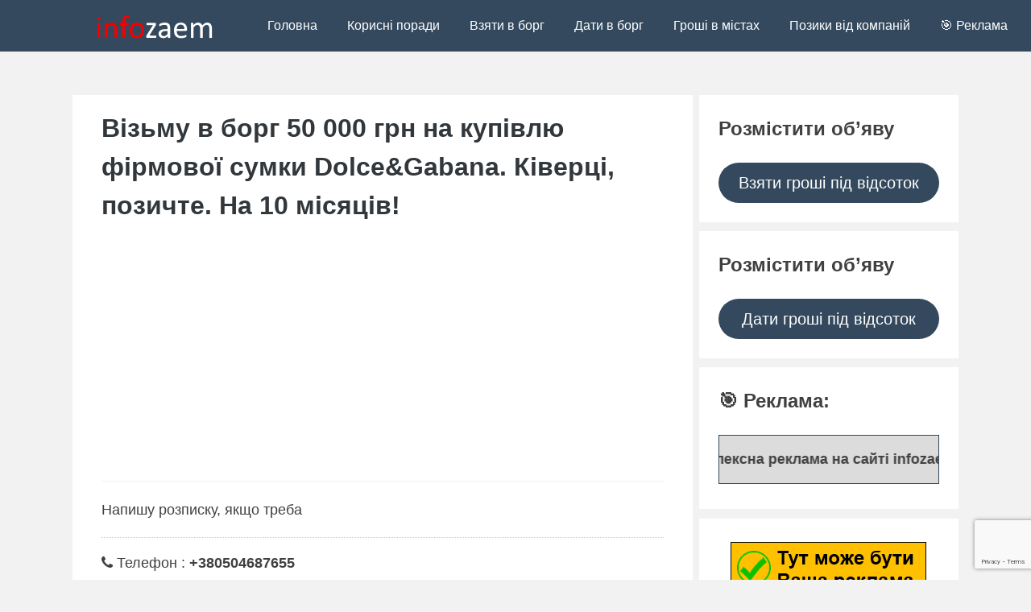

--- FILE ---
content_type: text/html; charset=utf-8
request_url: https://www.google.com/recaptcha/api2/anchor?ar=1&k=6Ldwo1YcAAAAAO6_eKYps8PJh2YusBA4wmZChwYQ&co=aHR0cHM6Ly9pbmZvemFlbS5jb206NDQz&hl=en&v=N67nZn4AqZkNcbeMu4prBgzg&size=invisible&anchor-ms=20000&execute-ms=30000&cb=jhj29vtv20wo
body_size: 48713
content:
<!DOCTYPE HTML><html dir="ltr" lang="en"><head><meta http-equiv="Content-Type" content="text/html; charset=UTF-8">
<meta http-equiv="X-UA-Compatible" content="IE=edge">
<title>reCAPTCHA</title>
<style type="text/css">
/* cyrillic-ext */
@font-face {
  font-family: 'Roboto';
  font-style: normal;
  font-weight: 400;
  font-stretch: 100%;
  src: url(//fonts.gstatic.com/s/roboto/v48/KFO7CnqEu92Fr1ME7kSn66aGLdTylUAMa3GUBHMdazTgWw.woff2) format('woff2');
  unicode-range: U+0460-052F, U+1C80-1C8A, U+20B4, U+2DE0-2DFF, U+A640-A69F, U+FE2E-FE2F;
}
/* cyrillic */
@font-face {
  font-family: 'Roboto';
  font-style: normal;
  font-weight: 400;
  font-stretch: 100%;
  src: url(//fonts.gstatic.com/s/roboto/v48/KFO7CnqEu92Fr1ME7kSn66aGLdTylUAMa3iUBHMdazTgWw.woff2) format('woff2');
  unicode-range: U+0301, U+0400-045F, U+0490-0491, U+04B0-04B1, U+2116;
}
/* greek-ext */
@font-face {
  font-family: 'Roboto';
  font-style: normal;
  font-weight: 400;
  font-stretch: 100%;
  src: url(//fonts.gstatic.com/s/roboto/v48/KFO7CnqEu92Fr1ME7kSn66aGLdTylUAMa3CUBHMdazTgWw.woff2) format('woff2');
  unicode-range: U+1F00-1FFF;
}
/* greek */
@font-face {
  font-family: 'Roboto';
  font-style: normal;
  font-weight: 400;
  font-stretch: 100%;
  src: url(//fonts.gstatic.com/s/roboto/v48/KFO7CnqEu92Fr1ME7kSn66aGLdTylUAMa3-UBHMdazTgWw.woff2) format('woff2');
  unicode-range: U+0370-0377, U+037A-037F, U+0384-038A, U+038C, U+038E-03A1, U+03A3-03FF;
}
/* math */
@font-face {
  font-family: 'Roboto';
  font-style: normal;
  font-weight: 400;
  font-stretch: 100%;
  src: url(//fonts.gstatic.com/s/roboto/v48/KFO7CnqEu92Fr1ME7kSn66aGLdTylUAMawCUBHMdazTgWw.woff2) format('woff2');
  unicode-range: U+0302-0303, U+0305, U+0307-0308, U+0310, U+0312, U+0315, U+031A, U+0326-0327, U+032C, U+032F-0330, U+0332-0333, U+0338, U+033A, U+0346, U+034D, U+0391-03A1, U+03A3-03A9, U+03B1-03C9, U+03D1, U+03D5-03D6, U+03F0-03F1, U+03F4-03F5, U+2016-2017, U+2034-2038, U+203C, U+2040, U+2043, U+2047, U+2050, U+2057, U+205F, U+2070-2071, U+2074-208E, U+2090-209C, U+20D0-20DC, U+20E1, U+20E5-20EF, U+2100-2112, U+2114-2115, U+2117-2121, U+2123-214F, U+2190, U+2192, U+2194-21AE, U+21B0-21E5, U+21F1-21F2, U+21F4-2211, U+2213-2214, U+2216-22FF, U+2308-230B, U+2310, U+2319, U+231C-2321, U+2336-237A, U+237C, U+2395, U+239B-23B7, U+23D0, U+23DC-23E1, U+2474-2475, U+25AF, U+25B3, U+25B7, U+25BD, U+25C1, U+25CA, U+25CC, U+25FB, U+266D-266F, U+27C0-27FF, U+2900-2AFF, U+2B0E-2B11, U+2B30-2B4C, U+2BFE, U+3030, U+FF5B, U+FF5D, U+1D400-1D7FF, U+1EE00-1EEFF;
}
/* symbols */
@font-face {
  font-family: 'Roboto';
  font-style: normal;
  font-weight: 400;
  font-stretch: 100%;
  src: url(//fonts.gstatic.com/s/roboto/v48/KFO7CnqEu92Fr1ME7kSn66aGLdTylUAMaxKUBHMdazTgWw.woff2) format('woff2');
  unicode-range: U+0001-000C, U+000E-001F, U+007F-009F, U+20DD-20E0, U+20E2-20E4, U+2150-218F, U+2190, U+2192, U+2194-2199, U+21AF, U+21E6-21F0, U+21F3, U+2218-2219, U+2299, U+22C4-22C6, U+2300-243F, U+2440-244A, U+2460-24FF, U+25A0-27BF, U+2800-28FF, U+2921-2922, U+2981, U+29BF, U+29EB, U+2B00-2BFF, U+4DC0-4DFF, U+FFF9-FFFB, U+10140-1018E, U+10190-1019C, U+101A0, U+101D0-101FD, U+102E0-102FB, U+10E60-10E7E, U+1D2C0-1D2D3, U+1D2E0-1D37F, U+1F000-1F0FF, U+1F100-1F1AD, U+1F1E6-1F1FF, U+1F30D-1F30F, U+1F315, U+1F31C, U+1F31E, U+1F320-1F32C, U+1F336, U+1F378, U+1F37D, U+1F382, U+1F393-1F39F, U+1F3A7-1F3A8, U+1F3AC-1F3AF, U+1F3C2, U+1F3C4-1F3C6, U+1F3CA-1F3CE, U+1F3D4-1F3E0, U+1F3ED, U+1F3F1-1F3F3, U+1F3F5-1F3F7, U+1F408, U+1F415, U+1F41F, U+1F426, U+1F43F, U+1F441-1F442, U+1F444, U+1F446-1F449, U+1F44C-1F44E, U+1F453, U+1F46A, U+1F47D, U+1F4A3, U+1F4B0, U+1F4B3, U+1F4B9, U+1F4BB, U+1F4BF, U+1F4C8-1F4CB, U+1F4D6, U+1F4DA, U+1F4DF, U+1F4E3-1F4E6, U+1F4EA-1F4ED, U+1F4F7, U+1F4F9-1F4FB, U+1F4FD-1F4FE, U+1F503, U+1F507-1F50B, U+1F50D, U+1F512-1F513, U+1F53E-1F54A, U+1F54F-1F5FA, U+1F610, U+1F650-1F67F, U+1F687, U+1F68D, U+1F691, U+1F694, U+1F698, U+1F6AD, U+1F6B2, U+1F6B9-1F6BA, U+1F6BC, U+1F6C6-1F6CF, U+1F6D3-1F6D7, U+1F6E0-1F6EA, U+1F6F0-1F6F3, U+1F6F7-1F6FC, U+1F700-1F7FF, U+1F800-1F80B, U+1F810-1F847, U+1F850-1F859, U+1F860-1F887, U+1F890-1F8AD, U+1F8B0-1F8BB, U+1F8C0-1F8C1, U+1F900-1F90B, U+1F93B, U+1F946, U+1F984, U+1F996, U+1F9E9, U+1FA00-1FA6F, U+1FA70-1FA7C, U+1FA80-1FA89, U+1FA8F-1FAC6, U+1FACE-1FADC, U+1FADF-1FAE9, U+1FAF0-1FAF8, U+1FB00-1FBFF;
}
/* vietnamese */
@font-face {
  font-family: 'Roboto';
  font-style: normal;
  font-weight: 400;
  font-stretch: 100%;
  src: url(//fonts.gstatic.com/s/roboto/v48/KFO7CnqEu92Fr1ME7kSn66aGLdTylUAMa3OUBHMdazTgWw.woff2) format('woff2');
  unicode-range: U+0102-0103, U+0110-0111, U+0128-0129, U+0168-0169, U+01A0-01A1, U+01AF-01B0, U+0300-0301, U+0303-0304, U+0308-0309, U+0323, U+0329, U+1EA0-1EF9, U+20AB;
}
/* latin-ext */
@font-face {
  font-family: 'Roboto';
  font-style: normal;
  font-weight: 400;
  font-stretch: 100%;
  src: url(//fonts.gstatic.com/s/roboto/v48/KFO7CnqEu92Fr1ME7kSn66aGLdTylUAMa3KUBHMdazTgWw.woff2) format('woff2');
  unicode-range: U+0100-02BA, U+02BD-02C5, U+02C7-02CC, U+02CE-02D7, U+02DD-02FF, U+0304, U+0308, U+0329, U+1D00-1DBF, U+1E00-1E9F, U+1EF2-1EFF, U+2020, U+20A0-20AB, U+20AD-20C0, U+2113, U+2C60-2C7F, U+A720-A7FF;
}
/* latin */
@font-face {
  font-family: 'Roboto';
  font-style: normal;
  font-weight: 400;
  font-stretch: 100%;
  src: url(//fonts.gstatic.com/s/roboto/v48/KFO7CnqEu92Fr1ME7kSn66aGLdTylUAMa3yUBHMdazQ.woff2) format('woff2');
  unicode-range: U+0000-00FF, U+0131, U+0152-0153, U+02BB-02BC, U+02C6, U+02DA, U+02DC, U+0304, U+0308, U+0329, U+2000-206F, U+20AC, U+2122, U+2191, U+2193, U+2212, U+2215, U+FEFF, U+FFFD;
}
/* cyrillic-ext */
@font-face {
  font-family: 'Roboto';
  font-style: normal;
  font-weight: 500;
  font-stretch: 100%;
  src: url(//fonts.gstatic.com/s/roboto/v48/KFO7CnqEu92Fr1ME7kSn66aGLdTylUAMa3GUBHMdazTgWw.woff2) format('woff2');
  unicode-range: U+0460-052F, U+1C80-1C8A, U+20B4, U+2DE0-2DFF, U+A640-A69F, U+FE2E-FE2F;
}
/* cyrillic */
@font-face {
  font-family: 'Roboto';
  font-style: normal;
  font-weight: 500;
  font-stretch: 100%;
  src: url(//fonts.gstatic.com/s/roboto/v48/KFO7CnqEu92Fr1ME7kSn66aGLdTylUAMa3iUBHMdazTgWw.woff2) format('woff2');
  unicode-range: U+0301, U+0400-045F, U+0490-0491, U+04B0-04B1, U+2116;
}
/* greek-ext */
@font-face {
  font-family: 'Roboto';
  font-style: normal;
  font-weight: 500;
  font-stretch: 100%;
  src: url(//fonts.gstatic.com/s/roboto/v48/KFO7CnqEu92Fr1ME7kSn66aGLdTylUAMa3CUBHMdazTgWw.woff2) format('woff2');
  unicode-range: U+1F00-1FFF;
}
/* greek */
@font-face {
  font-family: 'Roboto';
  font-style: normal;
  font-weight: 500;
  font-stretch: 100%;
  src: url(//fonts.gstatic.com/s/roboto/v48/KFO7CnqEu92Fr1ME7kSn66aGLdTylUAMa3-UBHMdazTgWw.woff2) format('woff2');
  unicode-range: U+0370-0377, U+037A-037F, U+0384-038A, U+038C, U+038E-03A1, U+03A3-03FF;
}
/* math */
@font-face {
  font-family: 'Roboto';
  font-style: normal;
  font-weight: 500;
  font-stretch: 100%;
  src: url(//fonts.gstatic.com/s/roboto/v48/KFO7CnqEu92Fr1ME7kSn66aGLdTylUAMawCUBHMdazTgWw.woff2) format('woff2');
  unicode-range: U+0302-0303, U+0305, U+0307-0308, U+0310, U+0312, U+0315, U+031A, U+0326-0327, U+032C, U+032F-0330, U+0332-0333, U+0338, U+033A, U+0346, U+034D, U+0391-03A1, U+03A3-03A9, U+03B1-03C9, U+03D1, U+03D5-03D6, U+03F0-03F1, U+03F4-03F5, U+2016-2017, U+2034-2038, U+203C, U+2040, U+2043, U+2047, U+2050, U+2057, U+205F, U+2070-2071, U+2074-208E, U+2090-209C, U+20D0-20DC, U+20E1, U+20E5-20EF, U+2100-2112, U+2114-2115, U+2117-2121, U+2123-214F, U+2190, U+2192, U+2194-21AE, U+21B0-21E5, U+21F1-21F2, U+21F4-2211, U+2213-2214, U+2216-22FF, U+2308-230B, U+2310, U+2319, U+231C-2321, U+2336-237A, U+237C, U+2395, U+239B-23B7, U+23D0, U+23DC-23E1, U+2474-2475, U+25AF, U+25B3, U+25B7, U+25BD, U+25C1, U+25CA, U+25CC, U+25FB, U+266D-266F, U+27C0-27FF, U+2900-2AFF, U+2B0E-2B11, U+2B30-2B4C, U+2BFE, U+3030, U+FF5B, U+FF5D, U+1D400-1D7FF, U+1EE00-1EEFF;
}
/* symbols */
@font-face {
  font-family: 'Roboto';
  font-style: normal;
  font-weight: 500;
  font-stretch: 100%;
  src: url(//fonts.gstatic.com/s/roboto/v48/KFO7CnqEu92Fr1ME7kSn66aGLdTylUAMaxKUBHMdazTgWw.woff2) format('woff2');
  unicode-range: U+0001-000C, U+000E-001F, U+007F-009F, U+20DD-20E0, U+20E2-20E4, U+2150-218F, U+2190, U+2192, U+2194-2199, U+21AF, U+21E6-21F0, U+21F3, U+2218-2219, U+2299, U+22C4-22C6, U+2300-243F, U+2440-244A, U+2460-24FF, U+25A0-27BF, U+2800-28FF, U+2921-2922, U+2981, U+29BF, U+29EB, U+2B00-2BFF, U+4DC0-4DFF, U+FFF9-FFFB, U+10140-1018E, U+10190-1019C, U+101A0, U+101D0-101FD, U+102E0-102FB, U+10E60-10E7E, U+1D2C0-1D2D3, U+1D2E0-1D37F, U+1F000-1F0FF, U+1F100-1F1AD, U+1F1E6-1F1FF, U+1F30D-1F30F, U+1F315, U+1F31C, U+1F31E, U+1F320-1F32C, U+1F336, U+1F378, U+1F37D, U+1F382, U+1F393-1F39F, U+1F3A7-1F3A8, U+1F3AC-1F3AF, U+1F3C2, U+1F3C4-1F3C6, U+1F3CA-1F3CE, U+1F3D4-1F3E0, U+1F3ED, U+1F3F1-1F3F3, U+1F3F5-1F3F7, U+1F408, U+1F415, U+1F41F, U+1F426, U+1F43F, U+1F441-1F442, U+1F444, U+1F446-1F449, U+1F44C-1F44E, U+1F453, U+1F46A, U+1F47D, U+1F4A3, U+1F4B0, U+1F4B3, U+1F4B9, U+1F4BB, U+1F4BF, U+1F4C8-1F4CB, U+1F4D6, U+1F4DA, U+1F4DF, U+1F4E3-1F4E6, U+1F4EA-1F4ED, U+1F4F7, U+1F4F9-1F4FB, U+1F4FD-1F4FE, U+1F503, U+1F507-1F50B, U+1F50D, U+1F512-1F513, U+1F53E-1F54A, U+1F54F-1F5FA, U+1F610, U+1F650-1F67F, U+1F687, U+1F68D, U+1F691, U+1F694, U+1F698, U+1F6AD, U+1F6B2, U+1F6B9-1F6BA, U+1F6BC, U+1F6C6-1F6CF, U+1F6D3-1F6D7, U+1F6E0-1F6EA, U+1F6F0-1F6F3, U+1F6F7-1F6FC, U+1F700-1F7FF, U+1F800-1F80B, U+1F810-1F847, U+1F850-1F859, U+1F860-1F887, U+1F890-1F8AD, U+1F8B0-1F8BB, U+1F8C0-1F8C1, U+1F900-1F90B, U+1F93B, U+1F946, U+1F984, U+1F996, U+1F9E9, U+1FA00-1FA6F, U+1FA70-1FA7C, U+1FA80-1FA89, U+1FA8F-1FAC6, U+1FACE-1FADC, U+1FADF-1FAE9, U+1FAF0-1FAF8, U+1FB00-1FBFF;
}
/* vietnamese */
@font-face {
  font-family: 'Roboto';
  font-style: normal;
  font-weight: 500;
  font-stretch: 100%;
  src: url(//fonts.gstatic.com/s/roboto/v48/KFO7CnqEu92Fr1ME7kSn66aGLdTylUAMa3OUBHMdazTgWw.woff2) format('woff2');
  unicode-range: U+0102-0103, U+0110-0111, U+0128-0129, U+0168-0169, U+01A0-01A1, U+01AF-01B0, U+0300-0301, U+0303-0304, U+0308-0309, U+0323, U+0329, U+1EA0-1EF9, U+20AB;
}
/* latin-ext */
@font-face {
  font-family: 'Roboto';
  font-style: normal;
  font-weight: 500;
  font-stretch: 100%;
  src: url(//fonts.gstatic.com/s/roboto/v48/KFO7CnqEu92Fr1ME7kSn66aGLdTylUAMa3KUBHMdazTgWw.woff2) format('woff2');
  unicode-range: U+0100-02BA, U+02BD-02C5, U+02C7-02CC, U+02CE-02D7, U+02DD-02FF, U+0304, U+0308, U+0329, U+1D00-1DBF, U+1E00-1E9F, U+1EF2-1EFF, U+2020, U+20A0-20AB, U+20AD-20C0, U+2113, U+2C60-2C7F, U+A720-A7FF;
}
/* latin */
@font-face {
  font-family: 'Roboto';
  font-style: normal;
  font-weight: 500;
  font-stretch: 100%;
  src: url(//fonts.gstatic.com/s/roboto/v48/KFO7CnqEu92Fr1ME7kSn66aGLdTylUAMa3yUBHMdazQ.woff2) format('woff2');
  unicode-range: U+0000-00FF, U+0131, U+0152-0153, U+02BB-02BC, U+02C6, U+02DA, U+02DC, U+0304, U+0308, U+0329, U+2000-206F, U+20AC, U+2122, U+2191, U+2193, U+2212, U+2215, U+FEFF, U+FFFD;
}
/* cyrillic-ext */
@font-face {
  font-family: 'Roboto';
  font-style: normal;
  font-weight: 900;
  font-stretch: 100%;
  src: url(//fonts.gstatic.com/s/roboto/v48/KFO7CnqEu92Fr1ME7kSn66aGLdTylUAMa3GUBHMdazTgWw.woff2) format('woff2');
  unicode-range: U+0460-052F, U+1C80-1C8A, U+20B4, U+2DE0-2DFF, U+A640-A69F, U+FE2E-FE2F;
}
/* cyrillic */
@font-face {
  font-family: 'Roboto';
  font-style: normal;
  font-weight: 900;
  font-stretch: 100%;
  src: url(//fonts.gstatic.com/s/roboto/v48/KFO7CnqEu92Fr1ME7kSn66aGLdTylUAMa3iUBHMdazTgWw.woff2) format('woff2');
  unicode-range: U+0301, U+0400-045F, U+0490-0491, U+04B0-04B1, U+2116;
}
/* greek-ext */
@font-face {
  font-family: 'Roboto';
  font-style: normal;
  font-weight: 900;
  font-stretch: 100%;
  src: url(//fonts.gstatic.com/s/roboto/v48/KFO7CnqEu92Fr1ME7kSn66aGLdTylUAMa3CUBHMdazTgWw.woff2) format('woff2');
  unicode-range: U+1F00-1FFF;
}
/* greek */
@font-face {
  font-family: 'Roboto';
  font-style: normal;
  font-weight: 900;
  font-stretch: 100%;
  src: url(//fonts.gstatic.com/s/roboto/v48/KFO7CnqEu92Fr1ME7kSn66aGLdTylUAMa3-UBHMdazTgWw.woff2) format('woff2');
  unicode-range: U+0370-0377, U+037A-037F, U+0384-038A, U+038C, U+038E-03A1, U+03A3-03FF;
}
/* math */
@font-face {
  font-family: 'Roboto';
  font-style: normal;
  font-weight: 900;
  font-stretch: 100%;
  src: url(//fonts.gstatic.com/s/roboto/v48/KFO7CnqEu92Fr1ME7kSn66aGLdTylUAMawCUBHMdazTgWw.woff2) format('woff2');
  unicode-range: U+0302-0303, U+0305, U+0307-0308, U+0310, U+0312, U+0315, U+031A, U+0326-0327, U+032C, U+032F-0330, U+0332-0333, U+0338, U+033A, U+0346, U+034D, U+0391-03A1, U+03A3-03A9, U+03B1-03C9, U+03D1, U+03D5-03D6, U+03F0-03F1, U+03F4-03F5, U+2016-2017, U+2034-2038, U+203C, U+2040, U+2043, U+2047, U+2050, U+2057, U+205F, U+2070-2071, U+2074-208E, U+2090-209C, U+20D0-20DC, U+20E1, U+20E5-20EF, U+2100-2112, U+2114-2115, U+2117-2121, U+2123-214F, U+2190, U+2192, U+2194-21AE, U+21B0-21E5, U+21F1-21F2, U+21F4-2211, U+2213-2214, U+2216-22FF, U+2308-230B, U+2310, U+2319, U+231C-2321, U+2336-237A, U+237C, U+2395, U+239B-23B7, U+23D0, U+23DC-23E1, U+2474-2475, U+25AF, U+25B3, U+25B7, U+25BD, U+25C1, U+25CA, U+25CC, U+25FB, U+266D-266F, U+27C0-27FF, U+2900-2AFF, U+2B0E-2B11, U+2B30-2B4C, U+2BFE, U+3030, U+FF5B, U+FF5D, U+1D400-1D7FF, U+1EE00-1EEFF;
}
/* symbols */
@font-face {
  font-family: 'Roboto';
  font-style: normal;
  font-weight: 900;
  font-stretch: 100%;
  src: url(//fonts.gstatic.com/s/roboto/v48/KFO7CnqEu92Fr1ME7kSn66aGLdTylUAMaxKUBHMdazTgWw.woff2) format('woff2');
  unicode-range: U+0001-000C, U+000E-001F, U+007F-009F, U+20DD-20E0, U+20E2-20E4, U+2150-218F, U+2190, U+2192, U+2194-2199, U+21AF, U+21E6-21F0, U+21F3, U+2218-2219, U+2299, U+22C4-22C6, U+2300-243F, U+2440-244A, U+2460-24FF, U+25A0-27BF, U+2800-28FF, U+2921-2922, U+2981, U+29BF, U+29EB, U+2B00-2BFF, U+4DC0-4DFF, U+FFF9-FFFB, U+10140-1018E, U+10190-1019C, U+101A0, U+101D0-101FD, U+102E0-102FB, U+10E60-10E7E, U+1D2C0-1D2D3, U+1D2E0-1D37F, U+1F000-1F0FF, U+1F100-1F1AD, U+1F1E6-1F1FF, U+1F30D-1F30F, U+1F315, U+1F31C, U+1F31E, U+1F320-1F32C, U+1F336, U+1F378, U+1F37D, U+1F382, U+1F393-1F39F, U+1F3A7-1F3A8, U+1F3AC-1F3AF, U+1F3C2, U+1F3C4-1F3C6, U+1F3CA-1F3CE, U+1F3D4-1F3E0, U+1F3ED, U+1F3F1-1F3F3, U+1F3F5-1F3F7, U+1F408, U+1F415, U+1F41F, U+1F426, U+1F43F, U+1F441-1F442, U+1F444, U+1F446-1F449, U+1F44C-1F44E, U+1F453, U+1F46A, U+1F47D, U+1F4A3, U+1F4B0, U+1F4B3, U+1F4B9, U+1F4BB, U+1F4BF, U+1F4C8-1F4CB, U+1F4D6, U+1F4DA, U+1F4DF, U+1F4E3-1F4E6, U+1F4EA-1F4ED, U+1F4F7, U+1F4F9-1F4FB, U+1F4FD-1F4FE, U+1F503, U+1F507-1F50B, U+1F50D, U+1F512-1F513, U+1F53E-1F54A, U+1F54F-1F5FA, U+1F610, U+1F650-1F67F, U+1F687, U+1F68D, U+1F691, U+1F694, U+1F698, U+1F6AD, U+1F6B2, U+1F6B9-1F6BA, U+1F6BC, U+1F6C6-1F6CF, U+1F6D3-1F6D7, U+1F6E0-1F6EA, U+1F6F0-1F6F3, U+1F6F7-1F6FC, U+1F700-1F7FF, U+1F800-1F80B, U+1F810-1F847, U+1F850-1F859, U+1F860-1F887, U+1F890-1F8AD, U+1F8B0-1F8BB, U+1F8C0-1F8C1, U+1F900-1F90B, U+1F93B, U+1F946, U+1F984, U+1F996, U+1F9E9, U+1FA00-1FA6F, U+1FA70-1FA7C, U+1FA80-1FA89, U+1FA8F-1FAC6, U+1FACE-1FADC, U+1FADF-1FAE9, U+1FAF0-1FAF8, U+1FB00-1FBFF;
}
/* vietnamese */
@font-face {
  font-family: 'Roboto';
  font-style: normal;
  font-weight: 900;
  font-stretch: 100%;
  src: url(//fonts.gstatic.com/s/roboto/v48/KFO7CnqEu92Fr1ME7kSn66aGLdTylUAMa3OUBHMdazTgWw.woff2) format('woff2');
  unicode-range: U+0102-0103, U+0110-0111, U+0128-0129, U+0168-0169, U+01A0-01A1, U+01AF-01B0, U+0300-0301, U+0303-0304, U+0308-0309, U+0323, U+0329, U+1EA0-1EF9, U+20AB;
}
/* latin-ext */
@font-face {
  font-family: 'Roboto';
  font-style: normal;
  font-weight: 900;
  font-stretch: 100%;
  src: url(//fonts.gstatic.com/s/roboto/v48/KFO7CnqEu92Fr1ME7kSn66aGLdTylUAMa3KUBHMdazTgWw.woff2) format('woff2');
  unicode-range: U+0100-02BA, U+02BD-02C5, U+02C7-02CC, U+02CE-02D7, U+02DD-02FF, U+0304, U+0308, U+0329, U+1D00-1DBF, U+1E00-1E9F, U+1EF2-1EFF, U+2020, U+20A0-20AB, U+20AD-20C0, U+2113, U+2C60-2C7F, U+A720-A7FF;
}
/* latin */
@font-face {
  font-family: 'Roboto';
  font-style: normal;
  font-weight: 900;
  font-stretch: 100%;
  src: url(//fonts.gstatic.com/s/roboto/v48/KFO7CnqEu92Fr1ME7kSn66aGLdTylUAMa3yUBHMdazQ.woff2) format('woff2');
  unicode-range: U+0000-00FF, U+0131, U+0152-0153, U+02BB-02BC, U+02C6, U+02DA, U+02DC, U+0304, U+0308, U+0329, U+2000-206F, U+20AC, U+2122, U+2191, U+2193, U+2212, U+2215, U+FEFF, U+FFFD;
}

</style>
<link rel="stylesheet" type="text/css" href="https://www.gstatic.com/recaptcha/releases/N67nZn4AqZkNcbeMu4prBgzg/styles__ltr.css">
<script nonce="YSUWx4rQ7Rg1MKJpCl1vxQ" type="text/javascript">window['__recaptcha_api'] = 'https://www.google.com/recaptcha/api2/';</script>
<script type="text/javascript" src="https://www.gstatic.com/recaptcha/releases/N67nZn4AqZkNcbeMu4prBgzg/recaptcha__en.js" nonce="YSUWx4rQ7Rg1MKJpCl1vxQ">
      
    </script></head>
<body><div id="rc-anchor-alert" class="rc-anchor-alert"></div>
<input type="hidden" id="recaptcha-token" value="[base64]">
<script type="text/javascript" nonce="YSUWx4rQ7Rg1MKJpCl1vxQ">
      recaptcha.anchor.Main.init("[\x22ainput\x22,[\x22bgdata\x22,\x22\x22,\[base64]/[base64]/MjU1Ong/[base64]/[base64]/[base64]/[base64]/[base64]/[base64]/[base64]/[base64]/[base64]/[base64]/[base64]/[base64]/[base64]/[base64]/[base64]\\u003d\x22,\[base64]\\u003d\x22,\x22R3/CuMKmJ8KLfsKiJ04UwopAw7ocS8OywpbCssOqwph/EsKRTg4bw4U1w6HClHLDisKdw4I8wozDgMKNI8KzO8KKYTJAwr5bFDjDi8KVP3JRw7bCs8KLYsO9GyjCs3rCmQcXQcKMXsO5QcOCCcOLUsO3L8K0w77CsjnDtlDDksKmfUrCnXPCpcK6XMKlwoPDnsO/w5V+w7zCqWMWEUzCpMKPw5bDpQ3DjMK8wqwlNMOuMMOtVsKIw7Npw53DhkvDnETCsErDqRvDixnDgsOnwqJXw7rCjcOMwp5ZwqpHwoIxwoYFw4LDjsKXfDbDii7CkwXCu8OSdMOFacKFBMONU8OGDsKPDhhzTSXChMKtL8OewrMBFBwwDcOTwoxcLcOIAcOEHsKDwq/DlMO6wp0ue8OEKA7CszLDn3XCsm7ChWNdwoEDbWgOYsK0wrrDp13DsjIHw4TCkFnDtsOnT8KHwqNEwrvDucKRwokDwrrCmsKHw6hAw5hNwojDiMOQw4zCnSLDlzPCr8OmfR/CgsKdBMOOwr/ColjDvsKWw5JdfMKiw7EZM8OHa8KrwrcsM8KAw4vDv8OuVBHCtm/DsWciwrUAc0V+JTzDnWPCs8OQPz9Bw6oSwo17w7/DtcKkw5kPLMKYw7pJwoAHwrnCnzvDu33CuMKMw6XDv2vCqsOawp7CmD3ChsOja8KoLw7CuA7CkVfDmsOcNFRnwq/DqcO6w6J4SANIwp3Dq3fDk8KtZTTCicOIw7DCtsK5wp/CnsKrwpIswrvCrE/CmD3CrWTDs8K+OCjDpsK9CsO/TsOgG3RRw4LCnUnDnhMBw7HCpsOmwpVoCcK8LyZxHMK8w7ggwqfClsOyHMKXcTBBwr/Du13DoEo4DwPDjMOIwqpLw4BcwoHCuGnCucOFW8OSwq4sHMOnDMKiw4TDpWENOsODQ3rCnhHDpQ4eXMOiw5jDon8iUsKewr9AFsO2XBjCncKQIsKnbcOOCyjCm8OpC8OsKm0QaFPDjMKML8KXwrlpA2RCw5UNZMKNw7/DpcORNsKdwqZ/Q0/DomrCmUtdE8KeMcOdw7rDrjvDpsKGO8OACEbCl8ODCXo+eDDCiRXCisOgw5HDkzbDl2dLw4x6TBg9AmZoacK7wqfDkA/Cgh/DjsOGw6c7wqpvwp4nZcK7YcOMw49/DQQ5fF7Dt0QFbsOtwrZDwr/CnMO3SsKdwrrCmcORwoPCsMOlPsKJwqZATMOJwrvCjsOwwrDDjsO3w6s2L8KAbsOEw6zDocKPw5l+wpLDgMO7fD48Eyliw7Z/[base64]/CkcObcxskG37DiULDszPDocO7M0d+YH42fMOGwo7DhW5lDigEw6TChsOMF8Obw5guSMOLM2gjJGjCiMKjCh7CtxJPcsKLw6rCtsK9FsKlKcOrJBPCsMKFwpLChwnDhlJVfMK9wonDmMO5w4Vtwpktw5rChmrDuA8pD8OWw5rCvsOWGCJJQMKGw7h/woHDkm7CisK6YEkiw6R4wq1bUcKaZCI5ScOffsOMw5fCoBtFwp19wqzDknUYwpwKw4vDmsKZYcKnw4jDrAVMw4tUEy4/wrLDiMKRw5nDuMKlBm7Dqm3CuMKAZTEpFCXDo8K0LMO0ej9TEioaDGPDk8OzA38kUU9Iwr7DtnzDh8KFw48dw53CvEVkwqAewpNSQnDDrMK/LMO1wqfCusK0RsOlFcOEKBB6FShjKBBYwrHDvELDgV0LFinDo8K/EXvDssODQEnCjh0IFMKLVC3DvMKIwoLDk3kLPcK2SsOxwqU/wrrCqMOOTmM6w7zCm8OXwqoLSBbCi8Oqw751w5DCpsO9fcOXdRx0wrvDv8O8w4F4wpTCvXjDgQ4nfcKxwqcZGz8UPMK8B8OLw43DhcKZw7rDmcKyw7Fywq3CqsO+RsOyDsODdCXCqcOuwrt7wroSwqAwQx/CjQrCqSRGMMODESjDq8KJKMKSfXjCg8OmF8OLXUbDhsOEeybDmCfDscKmMsO2NBfDuMOJZEs2W25jdsORJjk2w75NfcKFw4BCwpbCsl4Kwq/CoMOKw5/DtsK4N8KCUAo3PggJLC/CtsODYhhOV8OlZkPCpcKcw6DDm2ETw6bCtMOzRzNdwqEQLMKUS8KwaAjCtMKUwogyEmrDp8OHH8Kvw7sFwr3DohHCgznDnitBw582wobDrMOewrk4DFvDusOswofDnBJdw5nDicK6K8K9w7LDpTjDjcOgwr3CjcK1wo7DnMO2wo3DpW/[base64]/wq/ChVxIKsONGlTCsMKHw6AqZkfCmkLDk07CpcKxw5fDk8Kuw7gnLxHCkRDCil16BMKmw7zDsQXCoTvDrV1pR8Kzwr4FAR0iFsKdwrIUw4nCjsOAw6Jwwr/DlC0TwojCmTjCm8KCwp1QY2HCowDDnnrCmh/DpcO+wr1SwrbCliFND8K5TjzDjw8tKwfCth3DtMOrw6XCm8Oqwp/[base64]/Ciy7DgG3DsMKtMlzCjMOKZMKWSMK8T8OlVCXDm8KYwq8ewpTCgUpYPzjCh8Kqw4IjWcKdQxbCryLDpCIrw4RXER1nwplpacOuOybCgzPCosK7w79/w4Nlw4nCi2zCqMKewplZwoBqwoJ1wog1QivCvMKgw5grAsKdQsOvwocdfDppODgAHMKew5Myw5jDlXoswqPDjGQ2csO4DcKHfsKNXMK/w7UWMcOGw4cnwq3DighuwrAoP8KMwqoPfBsewo5mJUjDgTVQwrgjdsOfw7TCu8OFLUkIwrllOQXCpy3DicKCw78awoYGwojDg1LCocKTwpPDtcOkWxcrw63CvEjCkcOLQCbDpcO0JsOwwqfCmTTDlcOxE8OpJ0/Cg3RCwo/[base64]/[base64]/wqN+wqx3wrA2w5zClcKhBUHCpV15w6kGwrjDoEfCj1V9w6Rdwrtfw6giwq7DizgvRcKlXsOXw4HCq8O2w41JwqfDvcO3wq/DsWMNwrMowrrCsSPCtGnDrwnCg1bCtsOEw7HDscOSbXxqwqw1woDCnn/CpsK8w6PDixd6flTCvcO5G3UhC8KqXSgowp7DqyHCmcKrLlXCmMK/MMOxw4PDicODw6PCi8OjwpfCoGofwrx+O8O1w4oLwrlTwrrCkD/[base64]/ClGtmwpZZwozCkMOka8K2w6fCoF/CmxE9w77DijxTwpXCn8KTwpHCisOlQMO6w4HCnWDCrhfCo39Dwp7CjF7CjsK8JFQ6W8OGw6bDkA9jGzvChsO7CsKxw7zDgjLDocK2aMOKJj9NbcOaf8OGThEoeMOMJMK9wrXCpsKgw5bCvlFcwrlqwqXCksOsAMKzRsKAHcOsMsOIVMKRw7vDnlnCrG7Ct3tCfsORwp/Ct8Khw7nDo8Kyc8KYwr/DiEw+MDPCmSTDtSBHGsKEw4PDtyzCt3szDMK3wrpgwrhYbSbCtgkwTMKQwpjDnMOLw6l/[base64]/[base64]/DtsKHccKHw7wDSMKbw6TCjMKQZCTDlQfCg8KTbcOCw6HChB/DpgIMAcOoB8Kdwp3DtxDDgMKYwpvChsKgwpkuIB3CmMKCMkMqOcKtwotOwqUSw7fDpGV8wrJ+wqPDuwo3D3AfGyPCh8OiZMKLaQIDwqBjbsOOwqs/T8K0wogWw6DDkiYBQMKbHEN4J8KdX2vCi1PCnsOhZjzDpxojwoFmUSoHw6jDsw/DtnBJCgogw5/DkxNkwqpnwqt7w647JcKaw7/[base64]/e8KwdMOrwpRlwoI2KX85R8O1Vx7ChcKkwrrDjsKcw4bCnMOpJcKgcMOXNMOtGsOTwrZ2wrfCuA/CukdZYEXCrsKnR2/CuDAYdmLDjWMvw5AWBsKPf0zDpwRXwqUlwobDoAfDrMOfw7RQw4wDw6Y9eC/CqsOgwrliSG5RwrzCvzLCgsOhBMKwIMOCwp3ClTJMGQ07UTbCjXvDkwvDs0XDngw0bSIQbMKbKxrCh3/CqzHDpMKZw7fDhcO5NsKLwp4SIMOkN8OHw5fColnCkUNROcObwpkWISZHHUBRJcOdbDfDr8OTwoJkw4N9woIcFT/[base64]/DucKidBE/[base64]/BsKdVVHCoU7Dth9UYG3DrQkjw7Jzwo4fBDIVR3vDvMO8wqdna8OnYiJrLMKvW1lbw7MLwrTCk2J1UkDDti/[base64]/wp9uKcOORSLCvFp6woomThnDpX3CtQTDocKuKcKBGC3DkcODwoLCiWhXw4fCk8KGwp/Cu8O6ecO0DH9oOMKgw41NAQ3Cm1XCp1zDvcOsGlMkwo8SegRHUsKowpTCgMOEa0rCmi4GbhkrPU/DlW4IGnzDmG/DqjxVN23Ck8OWwobDmsKHwrHCi0YKw4TCucKBwpUSPsOrVcKkw5Icw5Bcw4TCtcONw71ZKWVAacKdbyY3w4B5wptneXpBah7CryjCpMKLwqVHExkqwrbCs8Otw68uw6fCucOCwpIZSsOAXHTDklUgf2rCl0rCoMK8wqUXwp8PIQ9ow4TCmEVuBAt1c8KSw5/DoSbCk8KTXcO6FQEteXnCpHfCrsOow43CtjjCisOhFMKfwqQjw6HDuMO+w4pyLcKmBcOsw6LCnytMKUTCng7ChyzDhMOVX8KsKSUawoNEOEHCg8K5HcKmw6MAwqEEw5cbwr/DlcKVwqDCpF8XO1/[base64]/wowJwp8CAsKwCcKow5PDgMKhwqxJGE3DhnjClUt6Bldkw6VNwozDssOBwqc1L8KCwpDCui3CjWrDuEfDgcKnwqFZw7nDgcKFQcKeccKawrAgw701aQ/DvcOiwo7CicKXJjrDqcK/[base64]/CicKbU8KVcCLDgTNswprCrMK1w7I/Uw5rw7XDusO0NzBgwq7CtMKdZsKrw5fDgCcnJ2vCmsKOQcK+w6HCo3vCvMO6wrnCjMO/R0VMZ8Kdwokxwo/Cm8Ktw7zCrjjDlsO1wo0wcMKCwohcB8KFwrF+IcKzLcKkw4M7GMK7OcOlwqzDi2czw4tbwoExwoQoNsOcw7hiw44UwrZHwpTClcOlwpxHUVvDm8KOw4gnZMKww5o5w746w53Cmk/CqUFRwqfDo8Orw6xgw5ZZC8KzXMKkw4/[base64]/DjwnDlsO7w5vDpETCkj9Mw74JwqIZwrg0w6/DgcKnwozDv8OZwosubmQqb1zCkMOww64hS8KLCksIw75/w5vDtMKowoI+wotdwrvCqsOvw4TDhcOzw7ckOn3DjWTClSUZw7gEw5piw6TDmmw6wrYnY8O/[base64]/[base64]/H8ONZMKTLMOeDMOQw57DlzfCt8OtXkwaJVLDmsKeTMKTMmIiBzAtw5ZqwoREWMOgw4cXRxsgP8O/Z8O0w5PDvyfCssOgwqfCqSPDgyrCoMKzCcO+wrphccKsfMKuQj7DisOAwp7Din91woXDi8OXYTzCpMKjwoDCplTCgMOxXjYrw5V5fsKKwqo6w43DtDfDhSwGKMOKwqwYF8KgSXPCqBFtw6fClsOMJcOJwo/Co0vDs8OdMRjCvQvDmsOXEMOCXMOIw6vDi8K0J8OmwovCscKsw4/[base64]/ChsOnwoI+wojDhlPCjcOQFMOAAHzDrMO3R8K6D8OCw74Ow6hOw50aRk7DuVPCmALCh8OpA2M2EGPCkE41w6Y8PlnCqsKBW185DcKvwrNrwq7CqhzDvcKhwrYow5bClcO3w4lAD8KIw5FTw7LDiMKtVxPCjmnDtcOywrA7TS/[base64]/CvjUeKcOyfMKnwpIdc2vDmMKALMKGwrvCvDctw4PDrMKMfCdUwr86W8KCwoBRwpTDkHTDv1HDr2HDh0AVwoBGZTXDtHfDpcKWw4RTaxjDh8K/dDpdwrHDl8Kqw63DsRpla8Kbwox7w6McecOmCcOXS8KdwqoRcMOiLMKzQMOAwq/Dl8KXfUhRRC5tcQNiwpI7wrbDpMOzOMOpQzTCm8KnfUdja8OPD8KPw4fCksKdNS5kw6bDqxTDnmPCvsOCwoHDtBhcw4ojJSPCrWDDncKvwp15NioXJR/CmwfCrRjCpMObaMKswovCjC4hwpbCsMKFV8KKDsO0wo9zN8O1An0CPMOFwppIJz1FAsOxw4cIEGRLw6bDp0kbw4/Dp8KPCcONfVTDvGATXnzDhDdAZMOjWsK+M8Osw6HCusKHCjsPBcK0XC7CksK9w4JTZUo2ZcOGN1RbwpjClMK5RMKKRcKlwqbCssOfH8K+TcKWw4bDmcO7w7BhwqzCvjIBaBp5NMKbA8KiYHXCkMOUwpNjXzMaw7vDlsKzW8K/c07CmMK9MGRWwrUrb8KvFcKKwqQDw5AKN8Ojw50qwpU/w7zCg8OhHhRaGsK3O2rCuFnCqMK3wqpPwr4WwosHw5HDvMO3w5XCv1DDliHDoMOPVcKVGDd4ZGvDnwnDpMKWEFx1bClQF2rCsjN8e08Ew7TCg8KZOMKXJglTw4TDvGHDhSjChcO7w6fCsykzLMOIwrMWbsK/[base64]/wobCn8O4wrDDiD8Kw47CocOtw7rCs3YLdypLwpPDpXd/woIuC8K1f8OmUQtRw57DncOcciVsIyTCoMOeAyzCvsOZMxFjYh8Ow59XDHXDj8KpMcKyw70kwoPDhcKQT3TCillreQFYDcKlw4LDrQXCqMOxw41kXhRWw5xiEMKTN8OTwqpiQlZMbcKHwqwYHXRePSTDlSbDlMOuEcO1w54fw55mRMO/w5xqEMOLwpkHHTLDjsOibcOPw5vDl8OJwq3ClGrDhcOJw4l/N8OeU8O1Qw7CmxTCgcKdNH3Cl8KHO8KfRUfDlsO0ORguw6DDi8KRPcO+NmnCkBrDu8KKwrzDo0EvXXMEwrkYw7gJw5HCvkHDgsKQwqnDlxUCGBsawpAdLQ45fyrDh8O+HsKPFHpFJT7Dj8KhOHjDvcKIVW3Dp8OdFMKtwow6wrU1UA3CpMK6wrzCu8Orw4bDo8O/w4nCncOewoLCgcOHScOQMzPDj3TCt8OzRsO6wqsIVylUTgDDkjQRfkvCtjUGw4s2cFhPNMKEwpzDrsO2wqvCpXXDin/CgnlmSMOgUMKLwqpfF1rCgkh/[base64]/DtD3DtcOPwoPCnWDDgxAnecOAacKhQ8Kjw7ABwrXDsAscCsOPw5fCvwomSsKUwqLDncOyHMOHw53DtMOKw7FNREwLw4kVUMOqw4/DlhBtwr3DiEvDrhTDpMK+wp4zLcKTwrd0BCsYw43Dln9PU0stAMKBR8OcZCjCpXXCvFAICAcMw5vCiH4nd8KPEsK2eRPDig1bGcK/w5YPTMONwoB6ScKRwqnCrGQLf2xoGy0cNMKMw6bDhsKVQ8K4w58RwpzCpBTDiDljw7TCgHrCssKlwoYZw7LDtUzCslRQwqY9w5rDjyouwpJ/[base64]/DsiXChMOLK8OsaEPCvw1bwoIAH2TCisOyZcKJFx0lO8KbLGIOwqQ6w5PDgcOQRU7Dum1DwrnCscO9w6YGw6rDu8OmwqXDmX3DkxsZwrTCjcOwwq0ZJ1t7wqBLw4YhwqHDondCRFDCliTDjj1zJBkUKcO1G14PwoNKdyxVeAzCjnAewpHDuMK/w450GA3DsXQlwrsDw5XCsi1xQMKfZTFewrplLcOZw7k6w7TCkHwLwqTCnsOEETjDnznDpm5OwrQkSsKuwpgFwr/CkcOIw5PCuBZsTcKnCsOXGynCng3Dh8OPwoBCWsObw4cOSsOSw7tOwr9VAcKKBEPDv27CrMKuHC0OwpISMTHDny1BwoHCj8OuHMKLBsOQEcKFw5DCtcOTwoAfw7VJQx7DvG1/CE8dw7xGf8KhwoYuwoPDhAZdDcORJj9RT8KCwpTCtwwXw45lPArDpzLCqVHCt3jDucOMRcKFwrZ6ID53w7ZCw5pBwqxrdF/Cg8O1YAfCjDUZCcOMw6/[base64]/CqCs3dcOqbMKuLsKsY3MWP8OqLxF+wpQSwodvf8KZwr/[base64]/CrA98WRvCtsO0SWbCssOoTMO5wqM1wr/Cs1FjwqY8w7l2w7/CiMOpKHjCr8KjwqzDqmrDucKKw53DgsOzA8K/[base64]/w6HDkn7DoRDClDBXwrFpwqvDjcOGw63CkAEEwr3DkkbClMKWw44AwrXCombCmU15ezRZMBnCnsO2wpYXwoLChRTDlMKYw50Cw4XDq8OOM8KFGsORLxbCty08wrTCpcOkwpHDocO2BcOfHyAGwop6Gl7DksOQwrB/w6LDjXfDuXHCtsOsfMO5w5M6wo9OclXDtVrDiRIULBTCrWzCpcK5GjTDimF9w43CrsO8w7vCjzZWw6BXUn7CgS4Ew5PDjcOKCsOTYCEWCEfCvz3CjMODwqHDk8OLwpfDtMO3wqMnw7fDuMOQQQMxwrhuw6LCiVTDpcK/wpRCHMK2w6c2U8Opw65KwrJWAk/CvsORGMOidMKAwr/Dm8Obw6ZSI2N9w6rDvFJURHXChcOoMChvwpfDocKHwq8ZacK1PGV3EsKfAsOew7nCj8KyC8KVwoDDtcKrTsKAIMOqbAhDw4w6RCJPacOtfFIue1/[base64]/[base64]/DmybDi3gbw7nCsF3DicKUecKOamRSD03DqcOQwp5kwqlRw6t7wo/DsMOyfMOxeMKAw7IhbAphCMOLQ0xrwrUJGBMiwqk5wr02EQcBA1pRwrnDoXzDgGnCu8O6wrMmw5zCtB7DgMOBZ1DDk3t7wo/CizpjUBPDhD1Hw7vDvgMywpXDpMOIw4vDvBnCjDPChkpAZx0Ww5TCqyQ4wo/Cn8O+wrTDtHQIwpotHyHCjDtkwpnDucO/LijCisOfYxfCmAPCs8Ovw5jDoMKvwqrDjMO+fUbCvcKENgMrJsKrworDmA8RQio7acKOXMKLbH/[base64]/[base64]/U8OAwoUaw50tw4DCgxJNY8Kkw7rDhcOEw54GwrbCmA7DiMOEG8OjJEEOXlXCmsOOw5XDmcKqwoTDtTjDtyo9woccRcKUwq/[base64]/wpxEwpLCg8OnwqNcw4cwFEMfYTzDssKzYMKtw4XCssOxw51IwqIFKMKSGFHCkMKQw63CjMOgwoQ1OsOBWRrCtsKLwoXDv1BcBsKGCgzDl3vCp8OUHGUgw7RrP8OQwrPCrFN0P3BEwrXCug7DicKVw7vCqSTCucOpIi/[base64]/DtMKbw43ClwgKB1gGw4MEw6zCnWcsFTnCtiTDmMOiw4DCjSvCvMK5VGjDlsK4bS3DpcOBw5UvfsOZw5XCtm3Dp8KiOcKsUMKKwoPDj3rDjsK/YsOuwq/[base64]/[base64]/[base64]/CrnAPPREBRFQmO3/[base64]/[base64]/[base64]/[base64]/DtcKaw40yw5TDtFrDoMOxJTE6TBEUw5U+f8KAw6rDkjU2w7/CqzQreTrCgMOCw6rCpcOpwp0bwrDDpgtxwoPCvsOsCcK5wp4/wrXDrArDn8OuFiRHGMKmwocwY3Y7w7BGZlUaDcK9IsOzw5DCgMOyNBYVBRsPfMKew6NIwo5eFDrDjCwmw5zCqjNVw59EwrPClHQKSXTCosOEw4hADMKvwoDDmHXDicOywozDo8O9GcKiw5/CrAYcwqNHesKRw4/DgsOTMFQuw67DkFfCt8OyQhPDvMKhwofDkMOOwqXDrTLDi8KWw6bCr3AmP3UUDxBzFMKLGXkfZy56NwLCkDHDgEhaw43DhQEWFcOQw7kdwpTChxvDmQ/DhcKvwp08MFEMVsOPVjLCkcOWJCHDmcOew41gwo8yBsOUwoljRcOXV3V5BsKWw4bDvR84wqjCjVPDhzDCuTfDjcK+wpZmw7/DoCDCvzkZw6Miw5nDjMOYwoU2M1rDtsKMXytQbiIQwqAwYkXClcOkBcKsGV1mwrROwoc3JcK3Q8Ovw7PDrsKswrzDuTwnAMKPOynDh3xKLlYewqZ3HHcQD8OKKlFJUmgUf3lrZQQ1SsOUEhNTwpzDoEzDmcOjw7ATw7rDvRzDuiJqScKQwpvCtxwHE8KcIW/Cl8ONwq4OwpLCpFYNwoTCk8Kjw73DjsOMPsKdwp/CnGxgN8OgwqNpwpYnwqltB2thHlIvH8KIwrjDtcKEPsOkw7DCuUB/w43CiV5RwptTw5wWw58fVMKnHsKowrEKQcOvwoE5FRN6wqMiFmpHw5wMJ8O8wpnDmQ/Dj8Kmw6zCv3bCkDnCj8OoVcKXfMK0wqoxwqlPM8KiwpYhacKdwp0PwpLDhhHDvH53QBfDggQ7GsKvwrfDlsO/cx/[base64]/CscOtFnsgwonDuVzCmhDCo3vDry7DicOPw41EwowIwqFcQkbDtzvDpQHCp8O4bDREbsKwbnZhdUHDv0c7EjbCg3lCAcOQwpASHR8QTzPDpcK+JlFwwoLDuxDCisK+w7NLVUzDgcOLZnTDtSAeacKUUDMNw4HDkErDksKCw4wQw44DPsOBUW7CrMK/wq9sAkbDi8KxNRHDtMKJBcOxw5TCmgYXw5XCoFwew5ovFcOmEk7ClW3DhhvCtMKXL8OTwq4/Y8OEK8OfMcOWMsKidlvCu2dQWMK4UsKXWhcwwo/DqsO1woo0A8OqFUjDusOTw4fCnF89asO5wqRCwqsTw4zCq00yO8KbwotoNMOKwqVUVWxAw5XDvcKDH8KFwofDgMKqHsKPGlzDlMOZwpNEwoDDl8KMwpvDmsKjbsOMCgYfw5w2ZsKMQ8OybgkAwqAELkfDl08SOXcWw57CgcKZwrYiwrLDmcOyST/CjyLCpMKrFMO9w57DmmPCiMO5N8KXGMOQGHhRw4gaacKLJcOQN8Opw5TDpRbDocKcw44FIsO0Z13Dv0ddwqYSTMO8ICZcNcOkwoZGXnDCu3TDs1fCuQzDj0R5wqZOw6DDjgDDjgoowq5+w7HDsw/Cu8OXa1nCpQzCg8KEwrHDvsK3TFbDnsKdwr4owpDDgsO/w7XDgBFiDB4Yw71Nw6cOLQPCmRkJw6HCisOyEwccAsKDwqDCsXo0w6UldsODwq8/XF/Cs3PDhsOuSsKlV1YAD8KIwqEOwrLCmgJZDX8fGx1gwqjDl1ggwoYqwrlNZHfDs8OVwoXCszsaY8K7EsKgwq8tGndBwr47MMKtQsKTQVhMEzfDlcOtwo3CmcKEOcOYw4fCjzQBwoLDo8KYaMK1wpFjwqHDvRtcwr/ClcO6TMOePMKRwpTCksKyHsOgwpoZw77DpcKjaixcwpbCmXgow6waKi5hwozDsg/CpGXCvsOTVQvDhcOscn5BQQkUw78oCBYcYMOeQw9KFXRnIhx0ZsOdEMOBUsKEDsKZw6ZoPcOILcO0RU/Dk8OUClfDhDnChsO0KsKwWWMJfcK6c1PCqMKAZ8Kmw4Ntf8K+YmDCiSE8R8OOw63DqXHDp8O/VRQsWDLCpQoMw7ZAXcOpwrTDkiYrwq4gw6TCiDPCkn3CnwTDisKVwoUUF8KEBMKxw458wofDvT/Dp8KKw73Dl8OyFcKHesO/PioJwpfDqT3CmCLCkH4hwp8Ew4TCjcOWwqxsP8KwAsOlw4XDi8O1S8KnwqLDn37CuwbDvDnCv2Uuw69zacKgw4tJdwcCwovDoHdxfQHCnAvDs8O8NGFEw5LCqXnDqHM1w4RUwojCksO/wp9nZcKiesKSA8O5w4wWwoLCpzEodMKiHMKqw7bCmMKIwo3Cu8OsUsK/[base64]/CusO1ccKzworDn8ONwoHDnsOew7vDh0LCi8OzIcO4XhnDisOrAcOGw6oAAV1yNsOne8KGfRRDWV/DhsOcwqfCpMO0wosMw6MMNgzDoHrDumzCqcO2wprDt1cXw5VBfhcMw6fDgh/DsRlgKWrDlzZXwpHDsC/CsMK0wobCsDfDgsOCw5x4w5AKwqhLw6LDtcOkw5bChhFCPiNdbTccw4vDgMOWwqLCqMKkw6zChUDChgloNgJ0FsKdJHjDnX02w4XCpMKtAMOrwotYI8KvwqjClMKUwogWw4LDq8O0w7bDlsK/TcKsODjCncOPw6/CuiXDuSnDtcK3wqXDnhF7wp0Yw51qwq/DjcOZXQV5fx3DpcKAFCvCkMKQw57Dgm4Qw6TDkl/DpcK7wq7Cvm7CsytyLGUqwrHDhWrCiUVmesO9wok5GRTDrwpVFcKOw5/DuBZ5wq/CrcKPYz/CuETDksKibMOYcGXDvcOnHAsvSGMtdWobwq/Csw/Cnz14wqnDsQbCnhtlB8Kjw7vDkmHDo1I1w5nDu8OdMivCscOUR8OgGgwjTzvCvQUZw7NfwqPDoQbCrHUhwrnCr8Kfc8KHG8KRw5vDuMK+w7lUDMOoPMKJPy/[base64]/CosOIWsOEw4sdO8Kgw6l5dCPDhsOse8KnYcOKehvCv1zCmyLDjVPCuMKCKsKRI8ORInTDlxzDjifDocOBwr3CrsKww6I8dcO8w6xhGg/DiWnCmTjCimzDgFYWd17Dp8O0w6PDm8KVwpHDiGtXYlLCjgBmf8KBwqPCpMKuwoHCrBzDqBYFC2sIKntEUkvDmXjCl8Kew4PCg8KlBsO2wofDgcOdZ0nDjnPDhV7Dt8OUYMOrwpTDpMKiw4LDicKTIR9swopYwqfDn389wpfDocOSw6UUw4pmwr/[base64]/w5xzw5ZwGkcTw4kyf0wVwrLCtTzDn8OyTcO5PMO+A2USURJwwpzCkcOxw6R5XcOlwp8Ow5oUwqPCk8OYESJgL1DDj8O8w5/[base64]/[base64]/wprCpcOgwr/DhMO0wodSw4XCv2zDgSvCo8KKwqLCtsOVwofCjsOSw5PDicK1WTk8G8KMw5hewqIkUXHCl3/[base64]/CknAhSsK7w7/CvMO0Z8OSScOgXkHDv8KHwooiw4NXwr5MdcOrw4hQw6zCosKDMcKlGmzCh8KawojDr8KKa8O3J8OZw5UVwoUoekU3w47DusOewobCgjzDhsO8w4x7w4bDqzPCjSlxccOhwqrCizRdKEXCpHAPA8KNccKsJ8KKN1XCoDNfwq7CuMKiE2zCpkwVWsOhYMK/wokEQ1/DkxJQwqfCsml/w4TDt08RecOhF8K/QXbDqsOUwoDDrH/DkW93LcOKw7HDp8OoAzzCgsKMCcOzw649QX3DnHAOw4XDr2tXw6FnwrMFwqrCtsKjwoTCgg4mwqzDtiYIKMKGIgplK8O8BhZuwoEGwrIjLynDpXTCgMOqw7hVw5bCj8Obw6xGwrJTw7pTw6bDqsKNY8K/K0doTH/[base64]/[base64]/w4/[base64]/Dp8OdGsKWf8KPRhPCn8OgwrvCghrDp1Zvwq5pOcOowqIowrLDjsOtCUPCssOewoVSLkNAwrIhbioTw5shcsKEwqPDpcOPOH4LCRDDjMK5w4nDlXbCqMOBVMK2CW/DtMO/OE7CsFV9OisxH8KDwqjDisKZwrPDvQEPLMKpembCl28rwpBjwr3DjMOOJw1+FMKtZcOTM0/Cum/DgcOTeF1IeAIFwobDkR/[base64]/Cg03DrmAFwptYwpXDk8OGBMOcamhfcsK7M8OiwrkbwptKNCbDoHZXLsKZX0DChwbDpsO1wpUyTMKrfMOiwoVRwrBBw6nDvxR4w5Ylw7J4TcOjGWIsw4nCmcONLxTDu8Kjw5VwwoZmwoIAalrDu3PCp1HDkQI8AzV+QsKbEsKPwq4mKwTDtMKTw77CtsKEPH/DohLDlMODPMOfYQ7CqsKEw6kWw6d+woXDmGoFwpnDghPCocKCwotuIjVQw5gKwoTDoMOhfTrDlRzDsMKfcMOAAUVcw7TDpgHCjnEyQMOwwr0NAMO6J3B2wrpPW8K/RcOoYMOZEGQCwq4QwrrDq8OcwrLDr8Oawo5/[base64]/CnEgDHcO2wqghZsOvw4IYe1F/L8OLSMKqQWnDtFh1wqx5w7rDlMKswoYQTcOGw6fCjMOjwr3DglPDuFp3wp7CrcKawoXCmcOHSsK+wosIAm8RbMOcw7rDoxIsEi3CisOGaGdBwpHDjRF5wqReasOlH8KUQMO+TQlNFsOAw7DCsmY/[base64]/eFIZw5cYwr3CiXzDisODw5XCp8KzwonCi8KrLmYBDRYqcBt2A2XDgcORwoQMw5tGMMKlfMO+w5jCtMKiE8O8wq7Ch04PG8KZLmHCiX4sw5PDjT3CmGwYXcOww5Msw7DCo0xhBQzDicKxw7lBDsKdw5rDnsODVcK4wpsGfifCiknDiUN/[base64]/CjcO/wpEJMwrCr8OWc17DmCzCnsKuw7kmHMOBwo3DgMKodsOORlPClsKZw4ABw4fChMK7w6zDvGTDhk54w48lwrodw7rDmMOCwqnDsMKaQMK1L8Kvw65CwrjCrcKYwqdUwr/Cu3paLcKqBsOFaQrClsK4FV/CuMOBw6ERw793w6UnIcONSsKQw44Vw4nCl1zDlMKvwrDCh8OoFzBAw4IRV8K4dMKVfcKlS8OjfQXCtxwXwp3DrcOawr7CjhhlDcKbaEVxdsOYw6VVwrBTGWbDuTNzw6VZw43CucOUw5EtEcKKwo/Cg8O1bkvCo8Khw4w8w7lNwoYwBMKqw4tBw7ZdLDvDnD7CtcK1w7sDw6YWw4bCgcOlC8KvSwjDksKEG8OpASDClMK6JBfDoVh8YB7CvCfDj01Ea8ODF8Oowq/[base64]/CusKCPCQSwr7DrsOLw6tzwqUew4PCn8KkSkcZKsOAGMOuw4PCsMOIW8KKw5QrOsKLwqDDny5ce8K9LcOwH8OYA8KiCzbDisKOVGVuKigWwrBJEjpYJMKgwp9CeRMaw4ALw73DuyPDtGl0wpVgVxrCksKwwog5TMKowrYJwrjCsUjCpS4nAXjCicKuDsOBEXLCsn/DizMkw5/Ct0lOC8OBwp1odATChcOuwr/DpcOfw7XCl8O3V8O9K8K9UsOUMMOMwqwEdcKsaW4ZwrDDmSnDi8KURMONw7U4e8OIeMOEw6h9w7Nkwq3Cu8K5Yn/DnRzCmTEIworCqEbCtsOGZcOfwrMab8KzNB5mw4tPYcOMESYlQl1NwoXCv8K7w4fCjFUEYsKxwrFgLlPDnz4Rf8OBbcOWwoJOwqEew6xCwqPDh8KOCsO2ccKgwo7Duk/CjHs9wo7CrcKpHsOhecO3ScOARMOLNcKVHsOUO3BPV8O+LTxoFEYiwq5gLsKFw5fCvsOSwqrCnlDDnCHDscOjbcKZbWlxwqQ0FXZSJsKGwrklI8O9wobCt8O/al8cWsKLw6nCt2dZwr7Csx/ClD0iw5RJGHs+w57CqnB9f27ClQttw7HChXTCkXcrw5NyCsO7w6zDiTnDl8K1w6QJwpbCqmRFwqxLX8OfVMKTSMOBek7DgiN6LlElIcOZXyMSw77CtnnDtsKDwoLCncK9XiQHw7Z8wrx8XlRWw6bDoinDscKabQzDrW7DiXXDhcK/J3I2DGUdwo3ChsO6NcK5woTCg8KvM8K3X8KAWE3Ck8KWY1PDpsOyZjR/w6tEVjYNw6hQwp45McOTwq4Qw5TCscOTwpwiNXzCq00yTXHDvwbDu8KKw4/[base64]/w6nDvy5lw4YvwpXDgQ8basOPwo5fUsKpeGrDoDbDiGYSesKdYWbCmzRGNsKbAsOew6LChRrDin0mw7skwrtQw7FIw4XDjMOnw4fDo8K8RDfCiDskc2FVWEcUwo4ewqIvwpAHw7B+BiLCgR/[base64]/Cnn43OMKZwqTDpcKxOnQAL2HCkUDChl7CqH9+G8OHW8K/czbCrz7DhTnDjHPDuMOPbsOQwoLCu8Okw69cYj7ClcO+DcOsw4vCm8KJOsOlYTtRemDDi8O0D8OdL3oVw5JEw5/Dqhg0w6bCjMKawqo4woAMR3tzLlpKwohFwofCt3cbE8Kow6rCjwclGyDDrQJQPsKOQsOxX2rDksO+wrw5LMOPAjBcw7MXw4jDm8KFGzzCnGzDrcK7RlYSw6PCp8K5w7nCqcKwwpPCq3dhwq/CuRvDtsOhK3tZYwoLwoLCjMKww63Ch8K6w6kVcSZfZ0QEwrvCu1DCrHrCicO+wpHDtsK2SVDDulDCm8OWw6LDrMKJwpIeKGLCkAw6R2PCn8OtRUfCjXbDnMOZwrfCmVdiQTdmw6vCtV7ChxxJPQhjw5LDqEpETzE4NMKbScKXJBrDkMKbZcOYw6EhODRiwq/CvcOQIMKhWBkJH8O8w7/Ckg3CnXU1wqLDncOgwqPCosO5w6zCocKhwq8CwpvCksK9AcKpwofCsSdzwrBheWrCp8OQw5HDksKbHsOqe1fDncOUAR/DombDqMOAw7klJcODw5zDlEvDhMKna1YAScKuScKqwrXCqsKAw6YPwrzDlTMpw7jDncOSw5BiEMKVY8OsXQnCt8KGMsOnwoMAMhwUa8OXwoFNwpJjW8KFLsKdwrLChAvCvMK+KMOZa3bDp8OdZsK5FsO2w45Rw4/Ct8OcWTQQb8OGSyYCw5d7w7dWWnciZ8OmaCtuQ8OTPi7DvEDCgsKow6txw4XCn8KBw5bCtcK9YC8qwqZecMK6ACfDnsKCwrtxZQZmwoTDpmfDrSgqLMOBwq8PwqRJRsK6Z8O+woDDglY5bwJDU3DDn3/CqG3Cv8O1wobDgcKMNsKxAFhJwo7DnHsJFsK6w4vDkkwxdXTCvgxqwqxxEMKQDw3DmcOqL8KkcjdQKw5cEsOND33DiMOHwrA5IH8kw4DCo01GwprDj8OWSSIPbgRJw4ZswrPCkcOcw7XCk0jDn8OCCMO6wr/DiiTCl17DlwBlSMOOUzDDrcKsacOZwqYLwqbCiRfDj8KmwpFEw79/w6TCr1RgD8KSL2kowpZYw58CwonDrwgmR8KTw6BBwpnChcO7wp/[base64]/wpY0eTHDtsK5w4gow6sSw60cwqnDg8KjNz0Nw492w7rChVXDnsORHsKzE8O2worDncKEPEYaw5AJH1t+G8ONw7fDpBHDj8OIw7AoW8KgVEA1w4/CpQPDtBbDtXzCgcOaw4VKXcOiw7vClsKSTcORwr9Pw43Dr3fDqMOVKMKtw4orw4Z3WRZNwr7CkcO9E0h/w6U4w7vCq2oaw4cePWIow6wmwoDDlMOqOVk4HzLDq8Ohwp9/[base64]/Ci8O0wppLw4vCrcK5JC7CssOtYHouw5bCi8KAw4kvw49xw7HDpiYmwojDuE4lw6rCocOsZsKHwqI7BcKmwo1owqMqw5XDksKhw5AoeMONw53CssKRwoxKwrbCo8OGw6jDt2/DjzsFTUfDnmBXBm1UJ8KdecOkw4dAwq5kw4fCiA4Aw4tJwpjDmA3DvsK3wp7DiMO/PMOmw6dNwrN9MFdhAMO+w5cVw5nDh8OOwrzCqkvDrcKoGAsudMK3ECpbUAYSVz/DkGQIw5XCizJRL8KOFsKIw43Dhw\\u003d\\u003d\x22],null,[\x22conf\x22,null,\x226Ldwo1YcAAAAAO6_eKYps8PJh2YusBA4wmZChwYQ\x22,0,null,null,null,1,[21,125,63,73,95,87,41,43,42,83,102,105,109,121],[7059694,651],0,null,null,null,null,0,null,0,null,700,1,null,0,\[base64]/76lBhmnigkZhAoZnOKMAhmv8xEZ\x22,0,0,null,null,1,null,0,0,null,null,null,0],\x22https://infozaem.com:443\x22,null,[3,1,1],null,null,null,1,3600,[\x22https://www.google.com/intl/en/policies/privacy/\x22,\x22https://www.google.com/intl/en/policies/terms/\x22],\x22T9M7TBiH8lFBVB4ZpAYG1XBiW3VwJ47YPZpFva7U8mg\\u003d\x22,1,0,null,1,1769773269065,0,0,[46,81,104,190],null,[31,143,21],\x22RC-mmvUawgr2CrGGw\x22,null,null,null,null,null,\x220dAFcWeA5b9QLqghIS0bRNxlzmr8yGkOJVnxPVMaJCC_iCIOkqnEJAi95_8GB8cU1m955TYJR06lBPeVfBAKXNn0o_tV0xuuRtoQ\x22,1769856068989]");
    </script></body></html>

--- FILE ---
content_type: text/html; charset=utf-8
request_url: https://www.google.com/recaptcha/api2/anchor?ar=1&k=6Ldwo1YcAAAAAO6_eKYps8PJh2YusBA4wmZChwYQ&co=aHR0cHM6Ly9pbmZvemFlbS5jb206NDQz&hl=en&v=N67nZn4AqZkNcbeMu4prBgzg&size=invisible&anchor-ms=20000&execute-ms=30000&cb=m0x6gkyjtskx
body_size: 48417
content:
<!DOCTYPE HTML><html dir="ltr" lang="en"><head><meta http-equiv="Content-Type" content="text/html; charset=UTF-8">
<meta http-equiv="X-UA-Compatible" content="IE=edge">
<title>reCAPTCHA</title>
<style type="text/css">
/* cyrillic-ext */
@font-face {
  font-family: 'Roboto';
  font-style: normal;
  font-weight: 400;
  font-stretch: 100%;
  src: url(//fonts.gstatic.com/s/roboto/v48/KFO7CnqEu92Fr1ME7kSn66aGLdTylUAMa3GUBHMdazTgWw.woff2) format('woff2');
  unicode-range: U+0460-052F, U+1C80-1C8A, U+20B4, U+2DE0-2DFF, U+A640-A69F, U+FE2E-FE2F;
}
/* cyrillic */
@font-face {
  font-family: 'Roboto';
  font-style: normal;
  font-weight: 400;
  font-stretch: 100%;
  src: url(//fonts.gstatic.com/s/roboto/v48/KFO7CnqEu92Fr1ME7kSn66aGLdTylUAMa3iUBHMdazTgWw.woff2) format('woff2');
  unicode-range: U+0301, U+0400-045F, U+0490-0491, U+04B0-04B1, U+2116;
}
/* greek-ext */
@font-face {
  font-family: 'Roboto';
  font-style: normal;
  font-weight: 400;
  font-stretch: 100%;
  src: url(//fonts.gstatic.com/s/roboto/v48/KFO7CnqEu92Fr1ME7kSn66aGLdTylUAMa3CUBHMdazTgWw.woff2) format('woff2');
  unicode-range: U+1F00-1FFF;
}
/* greek */
@font-face {
  font-family: 'Roboto';
  font-style: normal;
  font-weight: 400;
  font-stretch: 100%;
  src: url(//fonts.gstatic.com/s/roboto/v48/KFO7CnqEu92Fr1ME7kSn66aGLdTylUAMa3-UBHMdazTgWw.woff2) format('woff2');
  unicode-range: U+0370-0377, U+037A-037F, U+0384-038A, U+038C, U+038E-03A1, U+03A3-03FF;
}
/* math */
@font-face {
  font-family: 'Roboto';
  font-style: normal;
  font-weight: 400;
  font-stretch: 100%;
  src: url(//fonts.gstatic.com/s/roboto/v48/KFO7CnqEu92Fr1ME7kSn66aGLdTylUAMawCUBHMdazTgWw.woff2) format('woff2');
  unicode-range: U+0302-0303, U+0305, U+0307-0308, U+0310, U+0312, U+0315, U+031A, U+0326-0327, U+032C, U+032F-0330, U+0332-0333, U+0338, U+033A, U+0346, U+034D, U+0391-03A1, U+03A3-03A9, U+03B1-03C9, U+03D1, U+03D5-03D6, U+03F0-03F1, U+03F4-03F5, U+2016-2017, U+2034-2038, U+203C, U+2040, U+2043, U+2047, U+2050, U+2057, U+205F, U+2070-2071, U+2074-208E, U+2090-209C, U+20D0-20DC, U+20E1, U+20E5-20EF, U+2100-2112, U+2114-2115, U+2117-2121, U+2123-214F, U+2190, U+2192, U+2194-21AE, U+21B0-21E5, U+21F1-21F2, U+21F4-2211, U+2213-2214, U+2216-22FF, U+2308-230B, U+2310, U+2319, U+231C-2321, U+2336-237A, U+237C, U+2395, U+239B-23B7, U+23D0, U+23DC-23E1, U+2474-2475, U+25AF, U+25B3, U+25B7, U+25BD, U+25C1, U+25CA, U+25CC, U+25FB, U+266D-266F, U+27C0-27FF, U+2900-2AFF, U+2B0E-2B11, U+2B30-2B4C, U+2BFE, U+3030, U+FF5B, U+FF5D, U+1D400-1D7FF, U+1EE00-1EEFF;
}
/* symbols */
@font-face {
  font-family: 'Roboto';
  font-style: normal;
  font-weight: 400;
  font-stretch: 100%;
  src: url(//fonts.gstatic.com/s/roboto/v48/KFO7CnqEu92Fr1ME7kSn66aGLdTylUAMaxKUBHMdazTgWw.woff2) format('woff2');
  unicode-range: U+0001-000C, U+000E-001F, U+007F-009F, U+20DD-20E0, U+20E2-20E4, U+2150-218F, U+2190, U+2192, U+2194-2199, U+21AF, U+21E6-21F0, U+21F3, U+2218-2219, U+2299, U+22C4-22C6, U+2300-243F, U+2440-244A, U+2460-24FF, U+25A0-27BF, U+2800-28FF, U+2921-2922, U+2981, U+29BF, U+29EB, U+2B00-2BFF, U+4DC0-4DFF, U+FFF9-FFFB, U+10140-1018E, U+10190-1019C, U+101A0, U+101D0-101FD, U+102E0-102FB, U+10E60-10E7E, U+1D2C0-1D2D3, U+1D2E0-1D37F, U+1F000-1F0FF, U+1F100-1F1AD, U+1F1E6-1F1FF, U+1F30D-1F30F, U+1F315, U+1F31C, U+1F31E, U+1F320-1F32C, U+1F336, U+1F378, U+1F37D, U+1F382, U+1F393-1F39F, U+1F3A7-1F3A8, U+1F3AC-1F3AF, U+1F3C2, U+1F3C4-1F3C6, U+1F3CA-1F3CE, U+1F3D4-1F3E0, U+1F3ED, U+1F3F1-1F3F3, U+1F3F5-1F3F7, U+1F408, U+1F415, U+1F41F, U+1F426, U+1F43F, U+1F441-1F442, U+1F444, U+1F446-1F449, U+1F44C-1F44E, U+1F453, U+1F46A, U+1F47D, U+1F4A3, U+1F4B0, U+1F4B3, U+1F4B9, U+1F4BB, U+1F4BF, U+1F4C8-1F4CB, U+1F4D6, U+1F4DA, U+1F4DF, U+1F4E3-1F4E6, U+1F4EA-1F4ED, U+1F4F7, U+1F4F9-1F4FB, U+1F4FD-1F4FE, U+1F503, U+1F507-1F50B, U+1F50D, U+1F512-1F513, U+1F53E-1F54A, U+1F54F-1F5FA, U+1F610, U+1F650-1F67F, U+1F687, U+1F68D, U+1F691, U+1F694, U+1F698, U+1F6AD, U+1F6B2, U+1F6B9-1F6BA, U+1F6BC, U+1F6C6-1F6CF, U+1F6D3-1F6D7, U+1F6E0-1F6EA, U+1F6F0-1F6F3, U+1F6F7-1F6FC, U+1F700-1F7FF, U+1F800-1F80B, U+1F810-1F847, U+1F850-1F859, U+1F860-1F887, U+1F890-1F8AD, U+1F8B0-1F8BB, U+1F8C0-1F8C1, U+1F900-1F90B, U+1F93B, U+1F946, U+1F984, U+1F996, U+1F9E9, U+1FA00-1FA6F, U+1FA70-1FA7C, U+1FA80-1FA89, U+1FA8F-1FAC6, U+1FACE-1FADC, U+1FADF-1FAE9, U+1FAF0-1FAF8, U+1FB00-1FBFF;
}
/* vietnamese */
@font-face {
  font-family: 'Roboto';
  font-style: normal;
  font-weight: 400;
  font-stretch: 100%;
  src: url(//fonts.gstatic.com/s/roboto/v48/KFO7CnqEu92Fr1ME7kSn66aGLdTylUAMa3OUBHMdazTgWw.woff2) format('woff2');
  unicode-range: U+0102-0103, U+0110-0111, U+0128-0129, U+0168-0169, U+01A0-01A1, U+01AF-01B0, U+0300-0301, U+0303-0304, U+0308-0309, U+0323, U+0329, U+1EA0-1EF9, U+20AB;
}
/* latin-ext */
@font-face {
  font-family: 'Roboto';
  font-style: normal;
  font-weight: 400;
  font-stretch: 100%;
  src: url(//fonts.gstatic.com/s/roboto/v48/KFO7CnqEu92Fr1ME7kSn66aGLdTylUAMa3KUBHMdazTgWw.woff2) format('woff2');
  unicode-range: U+0100-02BA, U+02BD-02C5, U+02C7-02CC, U+02CE-02D7, U+02DD-02FF, U+0304, U+0308, U+0329, U+1D00-1DBF, U+1E00-1E9F, U+1EF2-1EFF, U+2020, U+20A0-20AB, U+20AD-20C0, U+2113, U+2C60-2C7F, U+A720-A7FF;
}
/* latin */
@font-face {
  font-family: 'Roboto';
  font-style: normal;
  font-weight: 400;
  font-stretch: 100%;
  src: url(//fonts.gstatic.com/s/roboto/v48/KFO7CnqEu92Fr1ME7kSn66aGLdTylUAMa3yUBHMdazQ.woff2) format('woff2');
  unicode-range: U+0000-00FF, U+0131, U+0152-0153, U+02BB-02BC, U+02C6, U+02DA, U+02DC, U+0304, U+0308, U+0329, U+2000-206F, U+20AC, U+2122, U+2191, U+2193, U+2212, U+2215, U+FEFF, U+FFFD;
}
/* cyrillic-ext */
@font-face {
  font-family: 'Roboto';
  font-style: normal;
  font-weight: 500;
  font-stretch: 100%;
  src: url(//fonts.gstatic.com/s/roboto/v48/KFO7CnqEu92Fr1ME7kSn66aGLdTylUAMa3GUBHMdazTgWw.woff2) format('woff2');
  unicode-range: U+0460-052F, U+1C80-1C8A, U+20B4, U+2DE0-2DFF, U+A640-A69F, U+FE2E-FE2F;
}
/* cyrillic */
@font-face {
  font-family: 'Roboto';
  font-style: normal;
  font-weight: 500;
  font-stretch: 100%;
  src: url(//fonts.gstatic.com/s/roboto/v48/KFO7CnqEu92Fr1ME7kSn66aGLdTylUAMa3iUBHMdazTgWw.woff2) format('woff2');
  unicode-range: U+0301, U+0400-045F, U+0490-0491, U+04B0-04B1, U+2116;
}
/* greek-ext */
@font-face {
  font-family: 'Roboto';
  font-style: normal;
  font-weight: 500;
  font-stretch: 100%;
  src: url(//fonts.gstatic.com/s/roboto/v48/KFO7CnqEu92Fr1ME7kSn66aGLdTylUAMa3CUBHMdazTgWw.woff2) format('woff2');
  unicode-range: U+1F00-1FFF;
}
/* greek */
@font-face {
  font-family: 'Roboto';
  font-style: normal;
  font-weight: 500;
  font-stretch: 100%;
  src: url(//fonts.gstatic.com/s/roboto/v48/KFO7CnqEu92Fr1ME7kSn66aGLdTylUAMa3-UBHMdazTgWw.woff2) format('woff2');
  unicode-range: U+0370-0377, U+037A-037F, U+0384-038A, U+038C, U+038E-03A1, U+03A3-03FF;
}
/* math */
@font-face {
  font-family: 'Roboto';
  font-style: normal;
  font-weight: 500;
  font-stretch: 100%;
  src: url(//fonts.gstatic.com/s/roboto/v48/KFO7CnqEu92Fr1ME7kSn66aGLdTylUAMawCUBHMdazTgWw.woff2) format('woff2');
  unicode-range: U+0302-0303, U+0305, U+0307-0308, U+0310, U+0312, U+0315, U+031A, U+0326-0327, U+032C, U+032F-0330, U+0332-0333, U+0338, U+033A, U+0346, U+034D, U+0391-03A1, U+03A3-03A9, U+03B1-03C9, U+03D1, U+03D5-03D6, U+03F0-03F1, U+03F4-03F5, U+2016-2017, U+2034-2038, U+203C, U+2040, U+2043, U+2047, U+2050, U+2057, U+205F, U+2070-2071, U+2074-208E, U+2090-209C, U+20D0-20DC, U+20E1, U+20E5-20EF, U+2100-2112, U+2114-2115, U+2117-2121, U+2123-214F, U+2190, U+2192, U+2194-21AE, U+21B0-21E5, U+21F1-21F2, U+21F4-2211, U+2213-2214, U+2216-22FF, U+2308-230B, U+2310, U+2319, U+231C-2321, U+2336-237A, U+237C, U+2395, U+239B-23B7, U+23D0, U+23DC-23E1, U+2474-2475, U+25AF, U+25B3, U+25B7, U+25BD, U+25C1, U+25CA, U+25CC, U+25FB, U+266D-266F, U+27C0-27FF, U+2900-2AFF, U+2B0E-2B11, U+2B30-2B4C, U+2BFE, U+3030, U+FF5B, U+FF5D, U+1D400-1D7FF, U+1EE00-1EEFF;
}
/* symbols */
@font-face {
  font-family: 'Roboto';
  font-style: normal;
  font-weight: 500;
  font-stretch: 100%;
  src: url(//fonts.gstatic.com/s/roboto/v48/KFO7CnqEu92Fr1ME7kSn66aGLdTylUAMaxKUBHMdazTgWw.woff2) format('woff2');
  unicode-range: U+0001-000C, U+000E-001F, U+007F-009F, U+20DD-20E0, U+20E2-20E4, U+2150-218F, U+2190, U+2192, U+2194-2199, U+21AF, U+21E6-21F0, U+21F3, U+2218-2219, U+2299, U+22C4-22C6, U+2300-243F, U+2440-244A, U+2460-24FF, U+25A0-27BF, U+2800-28FF, U+2921-2922, U+2981, U+29BF, U+29EB, U+2B00-2BFF, U+4DC0-4DFF, U+FFF9-FFFB, U+10140-1018E, U+10190-1019C, U+101A0, U+101D0-101FD, U+102E0-102FB, U+10E60-10E7E, U+1D2C0-1D2D3, U+1D2E0-1D37F, U+1F000-1F0FF, U+1F100-1F1AD, U+1F1E6-1F1FF, U+1F30D-1F30F, U+1F315, U+1F31C, U+1F31E, U+1F320-1F32C, U+1F336, U+1F378, U+1F37D, U+1F382, U+1F393-1F39F, U+1F3A7-1F3A8, U+1F3AC-1F3AF, U+1F3C2, U+1F3C4-1F3C6, U+1F3CA-1F3CE, U+1F3D4-1F3E0, U+1F3ED, U+1F3F1-1F3F3, U+1F3F5-1F3F7, U+1F408, U+1F415, U+1F41F, U+1F426, U+1F43F, U+1F441-1F442, U+1F444, U+1F446-1F449, U+1F44C-1F44E, U+1F453, U+1F46A, U+1F47D, U+1F4A3, U+1F4B0, U+1F4B3, U+1F4B9, U+1F4BB, U+1F4BF, U+1F4C8-1F4CB, U+1F4D6, U+1F4DA, U+1F4DF, U+1F4E3-1F4E6, U+1F4EA-1F4ED, U+1F4F7, U+1F4F9-1F4FB, U+1F4FD-1F4FE, U+1F503, U+1F507-1F50B, U+1F50D, U+1F512-1F513, U+1F53E-1F54A, U+1F54F-1F5FA, U+1F610, U+1F650-1F67F, U+1F687, U+1F68D, U+1F691, U+1F694, U+1F698, U+1F6AD, U+1F6B2, U+1F6B9-1F6BA, U+1F6BC, U+1F6C6-1F6CF, U+1F6D3-1F6D7, U+1F6E0-1F6EA, U+1F6F0-1F6F3, U+1F6F7-1F6FC, U+1F700-1F7FF, U+1F800-1F80B, U+1F810-1F847, U+1F850-1F859, U+1F860-1F887, U+1F890-1F8AD, U+1F8B0-1F8BB, U+1F8C0-1F8C1, U+1F900-1F90B, U+1F93B, U+1F946, U+1F984, U+1F996, U+1F9E9, U+1FA00-1FA6F, U+1FA70-1FA7C, U+1FA80-1FA89, U+1FA8F-1FAC6, U+1FACE-1FADC, U+1FADF-1FAE9, U+1FAF0-1FAF8, U+1FB00-1FBFF;
}
/* vietnamese */
@font-face {
  font-family: 'Roboto';
  font-style: normal;
  font-weight: 500;
  font-stretch: 100%;
  src: url(//fonts.gstatic.com/s/roboto/v48/KFO7CnqEu92Fr1ME7kSn66aGLdTylUAMa3OUBHMdazTgWw.woff2) format('woff2');
  unicode-range: U+0102-0103, U+0110-0111, U+0128-0129, U+0168-0169, U+01A0-01A1, U+01AF-01B0, U+0300-0301, U+0303-0304, U+0308-0309, U+0323, U+0329, U+1EA0-1EF9, U+20AB;
}
/* latin-ext */
@font-face {
  font-family: 'Roboto';
  font-style: normal;
  font-weight: 500;
  font-stretch: 100%;
  src: url(//fonts.gstatic.com/s/roboto/v48/KFO7CnqEu92Fr1ME7kSn66aGLdTylUAMa3KUBHMdazTgWw.woff2) format('woff2');
  unicode-range: U+0100-02BA, U+02BD-02C5, U+02C7-02CC, U+02CE-02D7, U+02DD-02FF, U+0304, U+0308, U+0329, U+1D00-1DBF, U+1E00-1E9F, U+1EF2-1EFF, U+2020, U+20A0-20AB, U+20AD-20C0, U+2113, U+2C60-2C7F, U+A720-A7FF;
}
/* latin */
@font-face {
  font-family: 'Roboto';
  font-style: normal;
  font-weight: 500;
  font-stretch: 100%;
  src: url(//fonts.gstatic.com/s/roboto/v48/KFO7CnqEu92Fr1ME7kSn66aGLdTylUAMa3yUBHMdazQ.woff2) format('woff2');
  unicode-range: U+0000-00FF, U+0131, U+0152-0153, U+02BB-02BC, U+02C6, U+02DA, U+02DC, U+0304, U+0308, U+0329, U+2000-206F, U+20AC, U+2122, U+2191, U+2193, U+2212, U+2215, U+FEFF, U+FFFD;
}
/* cyrillic-ext */
@font-face {
  font-family: 'Roboto';
  font-style: normal;
  font-weight: 900;
  font-stretch: 100%;
  src: url(//fonts.gstatic.com/s/roboto/v48/KFO7CnqEu92Fr1ME7kSn66aGLdTylUAMa3GUBHMdazTgWw.woff2) format('woff2');
  unicode-range: U+0460-052F, U+1C80-1C8A, U+20B4, U+2DE0-2DFF, U+A640-A69F, U+FE2E-FE2F;
}
/* cyrillic */
@font-face {
  font-family: 'Roboto';
  font-style: normal;
  font-weight: 900;
  font-stretch: 100%;
  src: url(//fonts.gstatic.com/s/roboto/v48/KFO7CnqEu92Fr1ME7kSn66aGLdTylUAMa3iUBHMdazTgWw.woff2) format('woff2');
  unicode-range: U+0301, U+0400-045F, U+0490-0491, U+04B0-04B1, U+2116;
}
/* greek-ext */
@font-face {
  font-family: 'Roboto';
  font-style: normal;
  font-weight: 900;
  font-stretch: 100%;
  src: url(//fonts.gstatic.com/s/roboto/v48/KFO7CnqEu92Fr1ME7kSn66aGLdTylUAMa3CUBHMdazTgWw.woff2) format('woff2');
  unicode-range: U+1F00-1FFF;
}
/* greek */
@font-face {
  font-family: 'Roboto';
  font-style: normal;
  font-weight: 900;
  font-stretch: 100%;
  src: url(//fonts.gstatic.com/s/roboto/v48/KFO7CnqEu92Fr1ME7kSn66aGLdTylUAMa3-UBHMdazTgWw.woff2) format('woff2');
  unicode-range: U+0370-0377, U+037A-037F, U+0384-038A, U+038C, U+038E-03A1, U+03A3-03FF;
}
/* math */
@font-face {
  font-family: 'Roboto';
  font-style: normal;
  font-weight: 900;
  font-stretch: 100%;
  src: url(//fonts.gstatic.com/s/roboto/v48/KFO7CnqEu92Fr1ME7kSn66aGLdTylUAMawCUBHMdazTgWw.woff2) format('woff2');
  unicode-range: U+0302-0303, U+0305, U+0307-0308, U+0310, U+0312, U+0315, U+031A, U+0326-0327, U+032C, U+032F-0330, U+0332-0333, U+0338, U+033A, U+0346, U+034D, U+0391-03A1, U+03A3-03A9, U+03B1-03C9, U+03D1, U+03D5-03D6, U+03F0-03F1, U+03F4-03F5, U+2016-2017, U+2034-2038, U+203C, U+2040, U+2043, U+2047, U+2050, U+2057, U+205F, U+2070-2071, U+2074-208E, U+2090-209C, U+20D0-20DC, U+20E1, U+20E5-20EF, U+2100-2112, U+2114-2115, U+2117-2121, U+2123-214F, U+2190, U+2192, U+2194-21AE, U+21B0-21E5, U+21F1-21F2, U+21F4-2211, U+2213-2214, U+2216-22FF, U+2308-230B, U+2310, U+2319, U+231C-2321, U+2336-237A, U+237C, U+2395, U+239B-23B7, U+23D0, U+23DC-23E1, U+2474-2475, U+25AF, U+25B3, U+25B7, U+25BD, U+25C1, U+25CA, U+25CC, U+25FB, U+266D-266F, U+27C0-27FF, U+2900-2AFF, U+2B0E-2B11, U+2B30-2B4C, U+2BFE, U+3030, U+FF5B, U+FF5D, U+1D400-1D7FF, U+1EE00-1EEFF;
}
/* symbols */
@font-face {
  font-family: 'Roboto';
  font-style: normal;
  font-weight: 900;
  font-stretch: 100%;
  src: url(//fonts.gstatic.com/s/roboto/v48/KFO7CnqEu92Fr1ME7kSn66aGLdTylUAMaxKUBHMdazTgWw.woff2) format('woff2');
  unicode-range: U+0001-000C, U+000E-001F, U+007F-009F, U+20DD-20E0, U+20E2-20E4, U+2150-218F, U+2190, U+2192, U+2194-2199, U+21AF, U+21E6-21F0, U+21F3, U+2218-2219, U+2299, U+22C4-22C6, U+2300-243F, U+2440-244A, U+2460-24FF, U+25A0-27BF, U+2800-28FF, U+2921-2922, U+2981, U+29BF, U+29EB, U+2B00-2BFF, U+4DC0-4DFF, U+FFF9-FFFB, U+10140-1018E, U+10190-1019C, U+101A0, U+101D0-101FD, U+102E0-102FB, U+10E60-10E7E, U+1D2C0-1D2D3, U+1D2E0-1D37F, U+1F000-1F0FF, U+1F100-1F1AD, U+1F1E6-1F1FF, U+1F30D-1F30F, U+1F315, U+1F31C, U+1F31E, U+1F320-1F32C, U+1F336, U+1F378, U+1F37D, U+1F382, U+1F393-1F39F, U+1F3A7-1F3A8, U+1F3AC-1F3AF, U+1F3C2, U+1F3C4-1F3C6, U+1F3CA-1F3CE, U+1F3D4-1F3E0, U+1F3ED, U+1F3F1-1F3F3, U+1F3F5-1F3F7, U+1F408, U+1F415, U+1F41F, U+1F426, U+1F43F, U+1F441-1F442, U+1F444, U+1F446-1F449, U+1F44C-1F44E, U+1F453, U+1F46A, U+1F47D, U+1F4A3, U+1F4B0, U+1F4B3, U+1F4B9, U+1F4BB, U+1F4BF, U+1F4C8-1F4CB, U+1F4D6, U+1F4DA, U+1F4DF, U+1F4E3-1F4E6, U+1F4EA-1F4ED, U+1F4F7, U+1F4F9-1F4FB, U+1F4FD-1F4FE, U+1F503, U+1F507-1F50B, U+1F50D, U+1F512-1F513, U+1F53E-1F54A, U+1F54F-1F5FA, U+1F610, U+1F650-1F67F, U+1F687, U+1F68D, U+1F691, U+1F694, U+1F698, U+1F6AD, U+1F6B2, U+1F6B9-1F6BA, U+1F6BC, U+1F6C6-1F6CF, U+1F6D3-1F6D7, U+1F6E0-1F6EA, U+1F6F0-1F6F3, U+1F6F7-1F6FC, U+1F700-1F7FF, U+1F800-1F80B, U+1F810-1F847, U+1F850-1F859, U+1F860-1F887, U+1F890-1F8AD, U+1F8B0-1F8BB, U+1F8C0-1F8C1, U+1F900-1F90B, U+1F93B, U+1F946, U+1F984, U+1F996, U+1F9E9, U+1FA00-1FA6F, U+1FA70-1FA7C, U+1FA80-1FA89, U+1FA8F-1FAC6, U+1FACE-1FADC, U+1FADF-1FAE9, U+1FAF0-1FAF8, U+1FB00-1FBFF;
}
/* vietnamese */
@font-face {
  font-family: 'Roboto';
  font-style: normal;
  font-weight: 900;
  font-stretch: 100%;
  src: url(//fonts.gstatic.com/s/roboto/v48/KFO7CnqEu92Fr1ME7kSn66aGLdTylUAMa3OUBHMdazTgWw.woff2) format('woff2');
  unicode-range: U+0102-0103, U+0110-0111, U+0128-0129, U+0168-0169, U+01A0-01A1, U+01AF-01B0, U+0300-0301, U+0303-0304, U+0308-0309, U+0323, U+0329, U+1EA0-1EF9, U+20AB;
}
/* latin-ext */
@font-face {
  font-family: 'Roboto';
  font-style: normal;
  font-weight: 900;
  font-stretch: 100%;
  src: url(//fonts.gstatic.com/s/roboto/v48/KFO7CnqEu92Fr1ME7kSn66aGLdTylUAMa3KUBHMdazTgWw.woff2) format('woff2');
  unicode-range: U+0100-02BA, U+02BD-02C5, U+02C7-02CC, U+02CE-02D7, U+02DD-02FF, U+0304, U+0308, U+0329, U+1D00-1DBF, U+1E00-1E9F, U+1EF2-1EFF, U+2020, U+20A0-20AB, U+20AD-20C0, U+2113, U+2C60-2C7F, U+A720-A7FF;
}
/* latin */
@font-face {
  font-family: 'Roboto';
  font-style: normal;
  font-weight: 900;
  font-stretch: 100%;
  src: url(//fonts.gstatic.com/s/roboto/v48/KFO7CnqEu92Fr1ME7kSn66aGLdTylUAMa3yUBHMdazQ.woff2) format('woff2');
  unicode-range: U+0000-00FF, U+0131, U+0152-0153, U+02BB-02BC, U+02C6, U+02DA, U+02DC, U+0304, U+0308, U+0329, U+2000-206F, U+20AC, U+2122, U+2191, U+2193, U+2212, U+2215, U+FEFF, U+FFFD;
}

</style>
<link rel="stylesheet" type="text/css" href="https://www.gstatic.com/recaptcha/releases/N67nZn4AqZkNcbeMu4prBgzg/styles__ltr.css">
<script nonce="unTMpAa4t6Ezxs_IfvdRdw" type="text/javascript">window['__recaptcha_api'] = 'https://www.google.com/recaptcha/api2/';</script>
<script type="text/javascript" src="https://www.gstatic.com/recaptcha/releases/N67nZn4AqZkNcbeMu4prBgzg/recaptcha__en.js" nonce="unTMpAa4t6Ezxs_IfvdRdw">
      
    </script></head>
<body><div id="rc-anchor-alert" class="rc-anchor-alert"></div>
<input type="hidden" id="recaptcha-token" value="[base64]">
<script type="text/javascript" nonce="unTMpAa4t6Ezxs_IfvdRdw">
      recaptcha.anchor.Main.init("[\x22ainput\x22,[\x22bgdata\x22,\x22\x22,\[base64]/[base64]/MjU1Ong/[base64]/[base64]/[base64]/[base64]/[base64]/[base64]/[base64]/[base64]/[base64]/[base64]/[base64]/[base64]/[base64]/[base64]/[base64]\\u003d\x22,\[base64]\\u003d\\u003d\x22,\x22wpLCiMKFw7zDhcOIwqvDt8Obw4PCo1BoYcKMwpwGazwFw5/DpB7DrcO6w5fDosOrasOawrzCvMKNwrvCjQ5owqk3f8OpwoNmwqJhw6LDrMOxMkvCkVrCozpIwpQGO8ORwpvDmcKUY8Orw6LCusKAw750KjXDgMKGwoXCqMOdUmHDuFNTwrLDviMSw6/Cln/ChmNHcFVHQMOeG1l6VGnDo37Cv8OEwoTClcOWAE/Ci0HChjkiXxrCjMOMw7lmw5FBwr59wq5qYDvCoGbDnsOWc8ONKcKQeyApwpPCimkHw6PCumrCrsOIZcO4bSPCnsOBwr7DrcK2w4oBw7TCpsOSwrHCh0h/wrhFHWrDg8Kuw6DCr8KQUxkYNxgcwqkpbcKNwpNMAcODwqrDocOwwpbDmMKjw6BJw67DtsODw45xwrtjwrTCkwAobcK/[base64]/Dq1EzQFzDpMKNY3DCt8OPw7xBwrHCrsK8AMO9dhjDjsOQLFdJJlMVT8OUMl4zw4xwCcOWw6DCh2lyMWLCuS3CvhowVcK0wqloUVQZVDXClcK5w5IqNMKiQMOqexRAw7JIwr3CkQrCvsKUw6bDicKHw5XDpzYBwrrCk00qwo3DnsKpXMKEw5/[base64]/CqMKcccOrw6HDo8K8wqvDsVYbE8OYwoDDssObw5ksNzoZYMOZw4PDihRAw7phw7DDkHFnwq3DuUjChsKrw4DDkcOfwpLCsMKDY8ODEMK5QMOMw7Rpwolgw5NOw63CmcOVw4kwdcKneXfCsxzCuAXDusKjwrbDvlzClsKUWApYeyHClx/Dp8OWLsKQelfDoMKWFHQGcsOzRXTCgsKNPsOjw7tPWWo2w7rDr8KOwr/DujRuwq/DtsK5HsKTB8K5exfDtlFZaj7Cn2XCiz3DtgY4wpVbGcOjw5FmP8OMPMKUWsOVwrRmDR/DnMODw614NMO7wrIcwq3CgD1bw6LDiQtrRHt3ISHCg8K4wrp1wq3Dg8O7w4RTw7/DtmInw5ElTcKgXcO1c8KNwq3CusKIJjHCp2EzwrgfwqoqwqhDw4hZNcOww6/CpBEAKcOJJkzDvcKUGnrDsX95YVHDhhvDrXDDhsKowqpawoZ9HCzDsh04wqrCmsKow6VnQMKMbSbDpwvDt8OJw7coWsO3w45bdMOAw7HCtMKFw5jDvsKgwodaw6EIccOpwr83wqPCkDpONcOGw63CvyJewpbCuMOtIT9yw5ZMw6/ClMKEwq09GcK1wrowwqzDhcOBCsKhB8Oqw7IONgfCk8OAw6dQcj7DqVPCgx9Lw7zCokAYwp7CnsOwMMK+ChNbwrLDl8KbF3/CsMKLCV3DoXPCvxrDmCs0dMO9G8KCfMO6w4d/[base64]/CtmDCkMK9eUnCugppOcKIwqkiw5zCrMKZGgbCghsJEcKkCsKWICsyw5otNsOvFcOhYcOswotywo1aQMO6w6oJCBlcwrFZdsKswr5Ow6xFw7DCi21MO8Omwqgsw641w4vChMO5wqjCmMOcUMK1dzMHw4BPScOTwqTCgCrCgMKDwo/Cj8KBIjnDnybCnMKgbMOVBX49EW48w7zDoMOnw5EpwoFAw7Ziw61ACXZkN28pwrLCo0ZiKMOHwrHCjsKAVx3Di8KXUWUKwqxrPcO/[base64]/DvUXDuDd+CcORenrCngTDgcOuL8OQwqrDnxcBBsOqfMKJw7wSw53DlHXDpxUVw4bDl8KkbMOJMsOvw65kw6BWWsOlBTQCw5o5AjjDqcKwwrt4R8OpwpzDs29BaMOFwp7DvcOIw7bDqEIvUcKQB8Kfwo4/PmtLw5wEwqHDq8KpwqsrDAjCqzzDpsKhw6ZewrJzwofCohlWAcOTQj5Fw77DpXLDjsOaw6tPwpjCpsONLFpUZ8ODwoDDs8KOPcOZw6R+w4cww6oZOcO0w6TCg8OQw5fCl8OPwqc0KcOWMWPDhzlkwrlnw4VLGsKgcCd1QzbCmcK/[base64]/wqkiwoFgBV8fGTR3wpfCrGbCvcOjUUvDhxHCuE40DlnDnjIVKcK3TsOwLmvCllXDnsKsw7hgwrEgWT/Do8KjwpcVJFjDuwTDmGxnPMO2w5rDnDZew7fCncO+MVQzw5nCnMO2UnXCgFMIw49yXsKgWcKDw4TDtHfDkcKKw7nCgMK/wocvVcO0wpPDq0ptw7/CkMO7dHHCg0oNNQrCqXTDusOpw55schjDi2XDuMOfwr8Iwo7DjXfDqCIYwrDCmQrCm8OANQUkPknCrjfDv8OSwqfCscOjcUzDtlXDnMOfEsOow6bCnQFsw4wdJMKONQpzVMK+w5ckwp/DiGBENsKYAQtew5rDvsK6wp3DusKkwoLCgcKlw70yMsK6wqZbwofCgMKENkEvw57DpMK7wo/Cp8K7X8Kvw4ZPCnZdwpslw796fXchw4V5MsKnwr5RE1nDiFxZYVDDnMOaw4jDncKxw7JRPhzCujHCthXDosOxFyjCkA7CscKfw69nwoTCj8KSWMOEw7YkGRUnwoHDicODIER8IcOYX8OKJFfCnMOVwp95CsO3IzAAw5bDvcOuQ8O3w5LChV/[base64]/DmsObD8KvFMOYw6PDm8KEd2HDsUZwwqzDvsObwpHDkMORaz3Cqm7Ds8O+wrQnQj3CjMO+w4zCi8K3KMKsw6UyMWHCoXNJEBXDhsOaMDbDoFXDtCEHwr1zVWTChUQ4w6XDuC8HwrXCkMOXw7HCpjbDpsKjw6dEwrLDlMOaw5ATw4lRwpzDuA/ChMKXO0FICcORNVArPMOzw4bCi8OVw7nChsKSw63CssK4XU7DlcOfwq/DncOVPmsDw4V+KCR2F8OrDsOIYsK/wpNLwqZ9RAlTw7HDuVMKwq4tw7HDrU0xwoTDgcOYwrfCvX13UhghVyDDhMKRFCIzw510asOJw4JBDMOkKMKGw4zCoSDDncOpw4HDtl97wrzCujfCgMOhOcKww7XDlT1fw6lbPsOtw41xI0XCkUVbMsKSwpTDqcOiw6/CqAwpwqE9OQvDhg7CsXPDgsOnSj4Zw6bDv8ORw6fDncK7wpvCucOoABTClMKDw4PCqGcLwrjCgHTDkMOwYMKKwrzCgsKZQRrDmXjCjcKnJcKdwrvCoUR8w43CvcO/w6tYOMKLA2PCi8KiSXdqw5zDkD5uWMOGwrFlY8Kow5JGwo9Tw6Iqwrc7VsKHw77DksKBwprCgcKuAGnCs23DrVbDgiZPw7LDpBl/[base64]/wohlw7LCiHo4TDIwwpHCusK+CsKSLDjDkFLDmMKHwo3DvmNET8OjcHzDkybCuMOzwqZ7HDDCrsOFNxsEIwHDpsOEwo5Hw4jDkcKnw4jCm8O/wr/CigfCmV0vJ1Fzw5zCncOYGjXDicOKwopgwrbDn8OPwoLDlcKxw7DCg8Ktw7bCo8KfJsKPdMOuwpzDnFwhwqzDhSA0IcKJECY4E8Ofw7l5wrxxw6PCpsOiGEJHwpEtUcOWwqp8w73ClnLCn1bCqH80wo/DmwxSw58JaELCiVfCpsONI8OCaQgDQcK3XsO3DW3DqSzCpsKOYA/DsMOFwpbCkiMSWMOza8OqwrEiVcOSw5fCgBEyw6bCssOcPCPDnznClcKgwprDmCPDiGsgCsKcGB3CkGXCnsKMwoZZY8KgMChjdsO4w6XCvxDCpMKHFsO2wrTDqMKrwqR6Wg/Cvh/[base64]/Dsx3DuMONGMKiBkTDk8Kiwqdve2PDmCTDiMKSTQpuw7B+w55Zwolow4TCvsOpcsKxwrDDj8O3S08xwqE+w5cjQcOsFEl7wph8wr3Cm8OuIwAHc8KVwpDCtsOGwrLCmDwMLsO/IMKncQAXVkjCmnxEw73DjcOfwrnCgcKAw6LDg8Kywp8xwqPCsRwwwokKLzRxVMKvw7PDkn7CvirCr3Jvw4/[base64]/w6rDjhxvSX1tc8K5wpsfZGrDnWTDmTHCgcK5MsK8wrIud8OyFMOHbsONXWdQdsOmCEErKgLCh3jDomNQM8K/w6HDuMOsw4obEGrDq087wqvDuRzCmEUPwq/DlsKfCWDDgknCt8KiKGvDtXbCssOvOMO8RMK+w5jDvcKewoprw7zCqsOSaivCtyLCmErCnVB8w5jDm1RXXXIND8OqZ8Kqw5DDo8KKB8OIwp4WLMOywrzDncKLwpTDj8K/woHCtwbCggjCsHRgJXfDvgzChxLChMOWKsKIV1I9e1PCmMO+C1/DkMOcw5TDlMO9Izw+wpnDiQLDi8KHw7FBw7Q/[base64]/Ci8Ksw7cuwrTDtztPwqDCuXIYEMOOPMOvw4Eww7dyw4vCtcOUAw9Hw49Xw5XCjUjDmknDiVbDk1w9w4dlMsKtXmPDpwkcf3cVR8KLwpTCix5ywp3DhcOAw5TDhnEHPx8aw6/DsVrDvUA9Ii4dXMK/wqQVccOMw4LDsQAEHMOMwqnCgMKpYsOfC8OvwqlAOMO0AEtpUMOzw6vCn8Kywq9iw7gsQHPCsBfDoMKWw7DDgMO/KkNGWXkNPWXDhkXCpinDnCx0wqfCkyPCmhXCh8OIwoYYw4UZE2weHMOqw5fClB5Vw5zDvx4fwqXDoG89wotVw71fw6tYwp/Cu8OBLsO/wq51f1ZDw6PDgzjCg8KfU3hvwpDCpTNiGcOcPy86RyRfNMKKwrrDgMKGIMKAwofDgELDtV3CmXU0w7fClX/DpifDtMKNTlgpw7bDhxrDjX/Cr8KWVW88WsKJwqh3dxTDlcOyw53ChsKUU8OgwrA6JCEySiDCjCbCmMOAGcKWLFLCkFYKesK9w5Y0w4pfw77Do8OMw4zDhMOBBcOSXkrDscOuw4zDuF9rwp0RVMKLw4tNGsOVF1DDqHrCnCgbJ8KoeSzDmsKww6nCqS3Co3nCvcK/ZTJPwq7Dmn/CnWTCqxZOAMKyHcO6OUjDlsKswozDnsO5eSrCmTZpQcKbSMOpwopcwq/ChMOiDMOgw6LCtQXDoQfDi0gnaMKMbRwTw5PCpCJJdsO5wqTCuE3DvyxWwodvwqF5I03Cq2jDiRXDuC7Du13CkibCpsOIwqQrw4Rmw6jCjWUcwoNawoLCkmLCqcK3wovDgcOJTsKpwqMnKj93w7DCt8O/w50Qw7zCs8OMGXHDsVPDtGbCjsKmTMKcw6Q2w64ewp4uw6EBw6NIw6DDl8KoLsOywpfDrcOna8KWFcK1bMOGBcOjwpHCtHIUw6Ydwp4jw57DtFHDiXjCtgjDrELDng7CpDVYc1kEwpnCoxbCg8KcASo8NQDDrMK/GCPDsT3DkRHCvcOIw7PDtcKUHVzDiR8iwqI8w6Jswo1jwqEWe8KkJHxbAn/[base64]/[base64]/Ds8O7w74kwppsUn5zw6fDqSHDm8Kww5LCtsOcwqfCnMODwrIPQcKZdQ/CrGnDhcOlwpp8McO5J2rCiHHDnMONw6TDs8KGexPCkMKMCQHCoXAFfMOmwrLDr8Ktw54IJWMNbmvCisKZw702cMOWNXLDrsKtT3jCj8O8wqJ/DMOZQMKnJsKsfcKJwoBRw5PCnwgHw7hJw6XDrEtMwpjCnjkbwp7DrCRiLsOQw6tfw7/CgX7CpG0pwozCl8OZw7jCpcKSw5lpCHhdXVzCtzdZSMOnPXzDncKWVyh2Y8O4wqkCPxo9dsKuw5vDsQXDj8OSSMOCKsOcP8K+w69rZikRcCQtRCFowrjDq3wsCH9/w6Nuw6YYw4DDiTUHTzlGCGvCgsKyw41YSx0/McOCw6LDhTzDqMKiCW3Dq2NXEjpXwrnCoApowrY4enrCg8O4wpzCj0rCrxzDgQEIw7XDlcK/w6Viwq0/RBDDvcKvw5jDucOFbcOtKMOgwoZpw7Y4YArDlsKnwqrCiCokUnbCs8OtWMKqw6YKwp3CjGZ8OMO+FMKMZErCoEwzKWDDgnXDjMO/woc3ZMK3fMKBw4NiFcKsJcO5w63CkX7CkMK3w4A4Y8OnZSs+OMOBw7nCpcKlw7rCol1ww4JNwo/DhUgtLzhzwpDCtBrDtGkSZBYMFD1dw7TCjh5TNlFfLcK9wrs7wrnChcKJZsOewqEbZ8OoKMOTa0V2wrLDqVbDu8O8wr3CknDCvVfDhAFIfTcpTTYeb8KzwoBEwpl6BxgLwqfCpTtcwq7CtHIxw5MkIhnDlntUw5/[base64]/PTJJIHYvw4PDpjVeTzXCn3ZGwozDg8O9w45MOMOhw5PDmlgvJsKYGjfCtFXCp1o/wrvCpcKkFTp/w5jDrxHCh8ORMcK7w4IQwqc/w5EATcOVAsK5w5jDmMODEzJZw5zDmMONw5IQcMKgw4vDjR7CoMOyw6cTw6rDiMK9wq7CtsK6w6zCg8Oow4VNwo/[base64]/CnMKmwoDCm8ORcW7DocOTYH3DphBQS1Fuw61bwpslwq3Co8KHwrHCs8KtwrMaXBzDtEAvw4nCg8K/Mxsxw5hjw5F2w5TCtsKGw43DncOtRx5pwq8Zwo8ffwzCnMO8w7NvwpZ2w6w9agHDncK7Lyc/LRvCrsKFNMOIwqrDgsO5csK7w5AJO8Kgwr4wwrDCqcKQcEFdwq8Pw5hjwrIYw5rCosKuXsK5wohMcA/Cul48w44MUzgEwrMrw5bDq8Ohw6XDlMKfw6QpwpF6DxvDiMK9worDkEzCvMO6cMKmw6HChsKlecK0GsOmcBPDvcK9ZXjDnsO/[base64]/Rzp9w4TCk8O7MWDCrF1Nw506w4wiOsOEdRELQcKfaXnClz5qwpMewozDusKqaMKbIcOZwq52w7fCjMKkYsKrDcKTTcK/akcqwoPCucKdKgPCtE7Do8KcamgDdmkjAALCmsO+OcOCw7xlEcK8w7NVGXrDoSjCrXLCoUfCs8O2ShDDvMOdBsKaw68/[base64]/w5bDqMK9DFvCt0DDkMOhw53ChcKhcsKEw7DCiDnCp8Krw59uwr86Mw/CnRQ1wr4mwoxqPB1DwpjDlcO2DMOEDQnCh2V9wpbCscOkw5LDvh8cw6jDkcKFZMOALw1jTETDuX0WPsKMwr/DgmYKGn5kYy/CnWXDtj4zw7cFIWjDoTDDoUMGMcO+w5vDgmTDlsONHER+w5w/[base64]/w7jDvMK6WCvDl8OnTsOqbMKrOsKqZMKjNsORwqDCmDNZwr1QUsOaE8Omw4Zxw5IDfMOcSMKOP8O/asKiw64mL0XCgF/DrMOdwoPCt8OwJ8O/wqbDrcKzwrokIsKBEsK8w6Ugwrwsw4pUwrEjwpXDoMOqw7fDq2lEWMKvCcKpw65MwqzCgsOjw5pEUX5Hw67DmBtqPSLDn20EIMKuw50TwqnCmTx3wqnDjCvDt8Oiw4nDhMOVw4jDo8KGw5F7H8K+Aw/DtcO8X8KSJsKKwrwkwpPDvHgmw7XDrWlNwpzDulVbVjbDunHCs8KRwo7Do8Oaw7FgKHJLw7/DvcOgOcK7w70Zwr/[base64]/Ck1haHULCrsOew7B/egU5woLCvz/CmsKkwoRww77DrjPDgQFhU33DmEvDp0MoL0vDvgfCuMKkwqvCpMKjw5gMeMOEWMOcw4zDkz3Di17Ch1fDriLDpmXCl8Kuw6FvwqJHw6hsTifCj8OewrPCocK+w43CklfDr8K5wqhuFSgMwpgHw5kzaBjCgcOEwqd3w4xkOUvDssOhTsOgWwcWw7YIaUzCh8Kww5/[base64]/wqonSsOIw4EFW8O0wqbCh8KKwrAHQsK4wqp9woXClS7CucKXwp4SA8KqI1BcwrXCuMO6OsKFaHt7XMO3wo9NY8KOJ8KAwrIRdGFNecKmFMOIwosgNMOdCMK0w7gSwoDCgyTDkMOLwo/ChzrDhcKyFhzDscOhFMKUEMKkw6TDiQtiD8KawpvDg8KxJMOvwqANwozCvD4Zw6sVR8KHwozCg8OSQsOrRGDCvGIcaiRVQTzCnCPCicK9awodwqbDnHVwwqTDjcKLw7XCp8OAO03CpRnDgA/Ds3cUOsOaIBshwrbDj8KYDsOaOFUAU8KTw7Iaw5jDnsOid8K2KV/DoRbCv8K4HMOaJMOMw7M+w7/[base64]/CucOjSMO+O8KuwqMIGMK7KsKwwpcKNXVTNSlFwq3Ct1fCgHwELcO/Y0PDhcKECkzCt8K0FcO/w5V1LF7CmQhQVCfDjkBIwopWwrvDmXMQw6Q+PMKteg0rA8OnwpIXwr58axZoIMOUw5ATZMOpZcKRV8OdShrCssOIw4F7w5bDkMOzw6PDh8OeSwbDv8KXM8O0IsOYIDnDsDvDssO+w7/CqsOuw6FuwqjDksOlw4vChMKlQiFgOsKlwqFtwpbCmlpMJW/DoxAaFMOjw6PDtcOEw7wxVMKQFMO3QsKhw7jChyhAcsOcw6bDlHvDs8OQTARzwq3Doz5wAcOgXnbCtcKVw6kQwqByw4LDoTFPw5bDv8ORw6bDkmNqwrfDrMOGHUFCwq/Do8KPWMKJw5NnZW0kw4YgwpXDhUUfworChCZ+ez/DvhTChjzDisK6JcO3w4AXVjvCrTPDsRjCoD3DoUYkwoBRwrlXw73CtCTCkB/[base64]/Ct8OVTMK5HsKUV8OLwpQUw5HDgVQ0w5QhT8K+w7LDi8OrXiQXw6LCpMOdUMK+fRk5wrMoXsOewo1+LsKjL8OawpRPw7/Cp10yC8KNFsKcNUvDusOadMOsw4DCkR0aP3FCIXcoGD0Tw6XDlHteaMOTw43DnsOkw4PDoMO4T8Ogwo/Dg8OHw7LDkzxCWcO4dwbDpcONw7A3w6HDlsONP8KBVBTDoArClEB0w6HChcK/w5pRE0kII8OfEHLCucOgwoTDlmI4dcKRZhrDsEtFw4nCusKSTiTDhXsGw5fCsCXDhwh5eBLCkQ8ORDIjbcOXw63DsA7CiMKIQmBbwqI4w4bDpFIcPcOeCwrDpAMjw4XCiFciYcOAw7HCtQBzLS7DscKnCxJWXV7CtkVQwqEKw6s0YwdFw6A/fMOBfcK+GyUnCGN5w6fDkMKLS0bDiCY4SQrDp1N5W8K+LcKxw5IueXhvw6gtw4/CniDCisKywq52RD/DhsKkfFTChUcEw5xrHhxtDQB9wo3CmMOdw5/CgMOJw4bDiUvCsmRmI8O5wrVLQ8KwMGHCtThqwr3Cq8OMwrXCmMOWwq/CkyjCulzDvMO8wqV0wqrCkMORD2xsVMKRw5vDiXPDjWTCjx/CrsK+ZTJFFG8rbm0Vw5Yhw4dpwqfCqcO1wqdpw4XDlRjCimPCrhc4HcOpMx5IW8K/E8Kyw5LCosKZcVIBw5LDj8Kuwrh0w4TDqsK8Tk7DrsKnYi/Chklvwr0tbsKsZlRgw50iwrEqwprDsS3Cp1drw67Dg8K3w5FFZsOiwp7CnMK6wrrDuB3Cg2NNFzfCv8OhNxdtw6ZDw45Nwq7Dly96YMKPfnoEV1rCqMKWwqjDj2VWwrM/LFoRLTtmw75jCS4+w4tVw7dKXDZBwrnDtsK8w67CisK/wqxpMMOMwp3CgMKVEjzDsR3CpMKWGMOWVMOaw6bDl8KERgAZTkLCkXAeDMK9f8K6Sz0hDUBNwodMwq/DlMK0WRZsCsOfwprCm8OMEsOlw4TDmsKRJhnClRxdwpUoJ1Exwpsrw6bCvMKlIcKaDy92cMOEwrICYgR1YUbCksOjwpALwpPDlQrDgVYQWXsjwrZKwqrCscONwpsMw5bCgirCq8KkIMOHw5LCi8O6AT/CpD7DqsOCw68gcFNEw6B/wrAsw5nCs2fCrA1tNMKDbyRKw7bCmTHDg8K0LcKrIcKuAcK3w5TCkcKyw71nFmluw4PDtsKyw5/DkcKjw6wYUsKeccOxwqFlwo/DvSPCvsK3w47CgUbCsEB4LDnDisKSw4pQwpbDg17CqcOUd8KRHcK7w6bDqcK9w6Vew4HCpwrCi8OowqPCjkjDgsOWDsOnTcOkVRjCtcKbccKzJWdJwq1AwqbDnWrDiMOEw4QXwr8EfW5rwqXDgsOaw77DjMOdwp/Di8OBw4IcwoB2ZcKAUcOowq3CscK3wqfDm8KLwpQUw63DgzBJfGEtRcOvw7gwwpDChHPDux3Cu8OSwojCtQ/CpcOAwoNvw4XDmjLDmzwNw5xQEMK9acKUcVXCtcK/wrgTPsKMaAwsTsK0wo4ow7vCi1TDsMOmw7l5InYBwpodV2Fbw4decsOjATPDssK0ZU7Cs8KQRcOqAEbCiT/ClsKmw7PCs8OKUBNPw58CwowvDgZHHcOmTcK5wq3Dh8KnEU3Dk8KWwrQMwoEtw61iwp3Cr8KJc8OYw5nCnE7DuHLCi8KefcK6Ny4dwrPDisKzw5XDlgxgwrnDu8KvwrUrSMOkMcKxesO6YAFvQsOCw4TCik4PYcOCdWoZWijCo0zDr8K1NFlrw7/DgGRgw7hAFy7DoQwywo3Dry7CvFEiRlBLw6zClWpWY8O2wpIkwpXDrSMqw6/Cr1NtZsOjBcKLFcOSJsOTT2rDrytnw7XCiCbChgE3WsKdw7tRworDm8O9csO+JmLDk8OEYMKjUMKJw53DhsOxKFRXLcOowonCly/CjDgmwoI/[base64]/JE7DpT3CpFjCn8OFZcOyA8OuTsOaSEduKkNowodtA8OAw4fCpGYGw60uw7TDg8K6YsKTw7htw5HDkk7CgTA6VBnDi2PDsW0Cw7Z5wrQMRHjCo8ORw5bClcOLw78Ow7TDiMKOw6VawpU/TcOwIcKiPcK8LsOewqfCvcOGw7nDosK/AHwXACtgwrzDjsK2JUTCiApDKcOhN8OTw6bCrcKDDMOdB8OqwrbDtMKBwprClcO7eAFZw6QVwoYjBcOGNcOUYsOKwppJF8KsDWPCskvCmsKIwqIOX3zDvyTDjcKyYsOHfcOWO8OKw4dTKsKDbio6ayXDhD/DmcKOw4ddSGvDhzZ2ZRhoDkwhMMK5w7vCnMO5TMOZZksoCGbCpcO3NcOrKcKqwoItQcOawqhlJ8KAwpsTMh0/B3YFK2U6ScOkAlfCtx7ClgUMwr4FwpHCksOTCGcbw6Fuf8KbwqXCi8KYw5XCjMOyw4fDkcOpJsOWwqYQwr/[base64]/DhsKkLSLCnW9uwox0UsO1woXCoSHCgcKHwoJXw6PDnTEYwropw5PDlxHDmlzDhcKjw4/CpSXDt8KtwoTDssOYw4QrwrLCtwlnDFcXwq0VYMKgOsOkOsOVw68mYBHCliDDvjfDjcOWD2/DpcOnwqDChx9Fw7vCvcKyRTLDgV8VZsKkdynDpGQuAWx5I8OOC2UDGUPDjVDCthTDv8KQwqDDscOwPsKdBGnDocOwb1h2QcK7w4pIMCPDm0JeNMKMw7HCpcOyRcOxw53Cn3DDmMK3w4QWwo/CuhnDgcKnwpdgwp9QwrjDvcKfNsKiw68kwoPDvFDCvxxDw4bDt1PCvjXDhsOwDcOoQsOsG3xGwp1WwpgGwo/[base64]/w7YawrlswpMyHizDgVnClMKtHGFZw7/CsDLCrMKBwrAcKMOpw6DCq2U3VMKKJkvCgsOFSsOMw5gsw7d7w69Qw4IiFcOfRnBIwpc3w4XCmsKdYk8ew7vCr1BFCsKQw7HCqMOnwq0zYUPDmcKiQcKlQGDDgHHCiE/Cp8KvThHDvjDDsUvCocK8wqLCqW8tHUwOewk/WsKiO8KAwoHCqD/Dv24Kw53CjFdGPHvDujTDlcODwobDgHA4VsKwwrcSw7tJw7/DhcKkw50KXcOsIzcJwoRgw4XCrsO6eTUceC4Zw5lzwrABworCr3nCrMKewqMEDsK6wrnCo2HCkj3DtMKrXDTDsx5pK2jDm8KQaTU7eyPDlMOfBhdNFMOYw4Z5CMOPw6vCgA/CihVww6BfIkZhw60OdHjDh1TCkQDDhMOBw4jCsiMtJXLCo1AWw4bCk8KyaXoQOHjDthslX8KawrDCi2bChADCs8O9wpzCvR/[base64]/[base64]/w5DDkn48fARYw6sjwrECM8O+L8KhHCbDtMKqZ1rCkMKNXXjDk8ObSTxFQWoVdMORw4c8K0wtwrpiDV3Ck0YQcT5KbiI0cwLCtMOAwq/CjMK2QcOVJTDCoxHCjsO4AsKVw7nCuRUOak8/w4/DgcKfTWfDtsOowqN2YcKZw7E5wqrDtA7CtcOnPhtONiktQMKWQVoTw53ClgXDo3fCmljCm8Kyw5zCmEBYTBIiwqDDkVd6woVnw7E/[base64]/CvsK9wpUAwoPDiMODIHd3RcKpUi3CrUPDsMKNWWBeSGPCnsKsGCRtYBlUw6c7w5vDryDDksO+JcO7TmfDmsOrEhnDocKoASYzw7fDu3LDscOEw6jDoMKCwos5w5rDtsORXy/DkUvDjEBRwoc4wrDCszRDwpLChGTDiT1nwpHDj30XbMOVw77CjXnDhDhpw6URw4bCu8K8w6BrKyVsEcK/LMKnCMOiw6BTw7PCt8Osw7okPFs9S8KrBy4vFmMuwrjDsjTCkhsXdzoew7DDnCBnw7HCuU9sw5zChR/Dl8KFA8KEJFcGwrvCh8KOwrnDqMOJw6/DucOKwrjDjsKCwpbDohnDkSksw7NswonCkWrCv8KpA0h0VlNwwqcXOF0+wq9sMMK2C1lHCCfCk8K/[base64]/[base64]/Dn2lyUMKwwo7Ci8OycSs5woIKwoPDtw7DvG1DwrNGQcOgDE1+w6bDuHXCvztMU0jCnBhvfMKgGMOXwoPCn28swr94YcOAw7PCicKfFMKww6zDtsKhw6ljw50dUcKmwo/DksKHBytMScOZbMOoE8O6woh2VlFxwow/w4sUbz1GHyHDtmNFCMKfLlMWc2UDw6lcYcK5w5/CgsOCCzUIw7VrLsKlB8OOwrl+cRvDgHhoIcK0YxHDg8OSFMOowq9bOcKZwpnDhSctw4cEw7tpZ8KOPxXCn8OEAMO9wonDs8ONwoYfRnrClVzDkSgNwr4jw7vCh8KAaVnDm8OHNEvDksO7X8K6fS/[base64]/w69dw4LCvCbChmDDhkHCscKdcsKNSDZtwo/DkVbCrBc2ekLCn2bCjcOPwqLDscOzH2dKwq7DrMKbSVPCvsOTw7lLw5FmZ8KJHMOSKMO3wq9BWsO5w7xqw5TDjG57Nx9wJMOgw4NHEMOUZDg/aQAlS8KpbMO8wrUEw7onwpJ3VMOBNMKoG8OqVmfCgAhDw69Gw4TDr8K1EjoUU8O+wqVuCAHDq37CrwbDnhZ7AT7CnyY3RMKcKcKbZ03ClMKbwq/Ch2HDkcOvw7RCVjhMwpNUw6HCr2Bhw4fDlH4hISfDoMKnLSZaw7Z/[base64]/w5RTPDcNDcKBw6nCsy4Ze0zCnk/CuMO5JsOpw6LChcOpTSIgKiBaLiTDi2/Cq3vDri8kw7wBw6JzwrdfcAYWIcK2dgF6w7FIJBPCjsKlKTnCqsOGYsKyZMO/[base64]/[base64]/CsSLClsKce8OeGcKPw5XDhMOGJcOAw4JiOsKpExnCknw9w4Q1B8O+WMKXKFIJw4pXC8O1EzPDvcKbFEnDhsKtFcOXbUDCulx+Pi/CsyDChkMbNcK1VzpIwoLDnlbCt8O5wo5fw7RjwqzCmcOcw4pWRlDDisO1wqnDk0nDgsKJV8Khw6rCilzDlkzCjMOJw4nDuGVpMcKIez3CswHCqcKrw6vCvBoaZErClUzDk8OnBsOow6nDjCrChF7CmgVNw7LDqcKzck7CjjwcQT/DgMO7eMKrEFHDjTPDl8KKf8OzFsOiw77Dm3cLw6TDhcKZEQk6w77DmiLDvW92wqEQw7HDnCtUYArCmCXDgRlwFCHCiA/DqgjCvRfDg1YtOywYKVTDk1wAET1lw59qN8OvYns/[base64]/DnBJAw6soaMOtKcOuwoHCncOpUMKudMOJwoPCtcK0K8OmfsKUOMOpwonCpMKPw58Awq/DgS95w45owrsyw4gOwrzDoibDiTHDl8Kbwp/CvnoLwoXCu8ONI188wpLDk0vDlDDDgXbCr0xGwpBQw4Ucw5IwDg5sAHEjccKtIcOZwodVw6HCg2EwCjs+woTCrMOiEMKEfW0aw7vDlsK/woLChcOow5oBwr/DtsOPBMOnwrvCgsOENRR/w5XDl0nCkCHDvhLCkT7DqX3Cg3ZYekErw5NlwpDDlRFXwpnCrcKrwoLDkcOKwqktwp0kBcOXw4JdJ30ww7hgZsObwqZ6w507BHwRw5cHY1TCn8OmOj5LwqLDoXLDu8Kdwo/ChcK+wrHDgcO+EMKHQ8KPw60kLylWLSLDj8K6T8OOcsKEI8K2w63DtRrCmXrDiVBaZE9yA8KUVSvCtwfCnFLDhMODKMOTNMO7woMTT1vDpcO6w4jDr8KlBMKowoh5w4bDhUDCkDNcOlxbwrXCvMOfwqrDmcKcwrQfw4pdAMKWFgXCiMK0w7gXwrPCkmjCnnU/w47DlGdLZMKew4/Cr0N9wq8QI8K2w55WOA0veR5jfMKRS0QaQMOawo8MV1Vjw45VwrXDnMKSbMO2wpLDphnDhcKDGcKtwrBJMMKMw4FgwoQBZ8KbecOXVUTCuWjDmkPCpcKVZsO3wptZfMK/w4weUcOBCMOSQAfDpsODHh7CjwTDh8KkaS7CsDBswq4kwozCvcOROl3Di8KCw4Bmw7/Cn3DDjQXCgMKkLgoXVsKlQsKSwqzDgMKhQcOtMBBCAGE0wovCrnDCrcOVwrDCk8Odb8KrTSTCiARnwpDCkMOtwovDgsKLNTTCllkUwpzCj8K2w6MyVD/CgiAEw4p/[base64]/CgcK6wrdnUAdzw6DDihXCq8OlWFtmWlTDvhnCkDM3eg8rwrnDuzZuUMKtVsKBEhrCisOZw4TDij/[base64]/CkQvCrRZpwo4rwr83wofCizs7wqjDomB7w5bCph/Co3/DhwPDusOEwp8sw6rDh8OUNhLCrynDmQFsUVrDpsOnw6vCtsOmXcOew4QpwrTCmjZtw4bDp393RMOVwprChsKgR8K4wqY3w5/DmMOlSsOGwpbDpi3DgcOJCXhfEhBzw4TCswjCtcKrwqJUwprCk8KHwpPChcKqwo8FGTgYwrADwqVvICoOS8KODgvCm1NcCcObwqo/wrd3wpXCvT7CvcOjYwbDl8KXwpVOw54AE8OdwrbCuXdTCsOIwq1cTk/Cqxdww7fDtyTDl8KGBsKUOcKhGcOGw7AZwoPCocOmIcOTwo/[base64]/[base64]/DuyfChjzCv3PCksOKw6XDvTjDlMOSw5rDtsOJBn48wrB+w4dBasO+di/[base64]/[base64]/GsO5w7t3wobCrQQTw5zDvsO3w4vDgsKaw4wYw4vCksKawoJiMz1hJHATUSXCvD16PmoLfiwrwrU9w5hce8Oww5oTFDLDpMOCMcO6wqpfw6Utw6DChcKZbzZBBE3DknI0wqvDvyUNw7DDtcOIYsKbChzCq8O/[base64]/[base64]/[base64]/Dh1Y6AjHDnht4eGZbw7s1FgpzwoBAYl7Dq8KTElkjH1UYw4TCtyQVVMKEw6Mpw6DClsO5TipHw63CizJ/w71jOHnCqkI9KMOnwotvw57CssKRTMK/N37Dgnt8w6zCq8KaVUBAw7nClUAxw6bCqgXDkcOBwog7DcKvwoYbZMOCCUrDpRkVw4YTw5VRwrzDk2rDksK2eF/DrhzDvC3DmgTCk0Zbwpw6aVfCuz/Ch1kWNMKiw7HDsMKnLxnDvUBywqPCisOXwqVGblDCqcK6GcK+MsOjw7BuHhDDqsKPYjbCucKgFXVpdMOfw6PDmC3DhMKFw7zCsAfCtEcZw7HDqcOJbsK4w7PDucKCw6/CvBjDrxBBYsOvMTjDk0XDn0IvPsK1Fm0dw79CCR15JcOBwrPCmsKDe8K4w7/DulQ+wq4bw7/CuxfCr8KZwo9WwrfCuAvDlQLDhl9Le8O5Eh7CkBXCjhzCjsOyw7oNw4HCm8KMGgjDrDdsw4FBScK9NknDgx1/QHbDt8KhRE8awpo1wohbwrBSw5ZqGMO1E8Oow69AwpIaOMOyasKfwrpIw7fCon8Cwptxwq3ChMKfw7bCqUxjw57DtsK+JcKyw4fDusOPw6waFxUJLcKIacOpGVAowpIbHsOiwrzDsQo/PgDCmsKuwrV6L8KYc2bDpcKIOFp2w7Zfw4PDjg7CpnJSLjrCjcK9KMKPwrcIZiRDBgwCe8Kww7t3HsOVP8KlayFIw57DqcKLw6wkLGDCljvCl8KsKhFJRMKsNUbCj3fCmX1wUxE2w7LDrcKFwq/[base64]/KMK0w5k9w5DDjcOVwqTDlCXCm3zDoCwQFsKMwrodwq4Sw5R6XMOSQcOswrfDs8OZZD3CrwDDi8O9w6jChHjCj8KCwpFdwqRgwrkzwqsVdsOTf2DChsO/SxRXbsKVw5daf3EVw60IwrLDgkFBJMOTwpEpw7txLcOTecKOwpLCmMKQYGLCnwzCsUXDvcOEDcKowrsnTHnCnzTCnsKIwrrChsOSwrvClSvClsKRwpjCksOmwrvCrsOQH8KJeF0kNhjCoMOdw5jDkCFoQR9yI8ORfjc6wrLDgmbDmsOAwp/DjMOpw6bDuEfDiANRw7jCtB3DlWsQw6nCjsKiX8KLw4DDtcOPw4JAwq19wozCt09xw7kNw40MU8K3wpDDk8K8HsK6wpjCqD3Cn8K7w4jCjsO1bSnCpsO9w71Hw4N8w4h6w547w4jCsk7DgsKUwp/DmMOnw4fCgsOmw5FOwrbDgQ7DlndGwozDpTfDnMOtChoeXwrDvkbCo3kTDVVgwp/CusKRwp7DnMK/AsO5XDQww5BXw4xuw4fCrsKdw7dlSsOOQ1VmBsODw6kiwq9/awYyw5sdTcOzw7BUwqbCpMKGw7Ayw4LDjsO3ZcOCBMKdacKAwo7DqMO4wr4ZaTIPV18dNMKwwpjDv8KIwqDCpsOpw5luwq8Mc0IHaTjCvCd6w5kCPsOswoPCqRfDj8OecCPClcKlwpPClMKMYcO3w4XDtsOXw5/Cl2LCsEobwq/CkcOIwrsTw70Yw5XCrsKww5wRUMKqGMO2QMO6w63Di2Yiak4Ewq3CjBEvwoDCmMOBw55GbcO9wohYw4PCosKewqBgwphmHlNVB8KZw4l+wrtjRVfDlMKPChMlw5M0E0zCs8OtwohFcsKnwozCiTYhwqsxw5rCmF7DmFlPw7rClhMoCGVvI3B/bMOXwq0Mwpk2XcOowokrwoBGej7CnMK6w7pmw5J8C8Kvw7rDhSAtwrTDuDnDqnhIHE8Tw7tKaMOnGcKkw70hw60lKcKQw5rClE/[base64]/OG8CFsO+w78uRcKnw5DCl8KPHsO/[base64]/CgnwEw7ZSw6XChcKwKcOvSWDCgsObwohiw7PDgsObw57DkSU/wqjDhMKjwpETwrLCiVgwwo9zXMOGwqrDkcOEYyfDu8Oiwq9WQcOVf8OMw4TDjmbDl3s7woPDriVyw6t5TMKNwpgbFMKVRcOLHGoww4VuT8KTWMKtKcKpdsKXZMKnYA5Rwq9MwpzCn8OkwpbCn8KGJ8O8VMK4VsK2w6DDjzoMEMOhBsKdSMKNwpA/[base64]/CusO6TxZtw6thNcKSw7Ifwo1AWEtLw43DnQjCojbDpcOaQcO6H0jChzxcYMOdw5LDhsO1w7HCjmpCeRnDt2zDj8OEw6vDqnjCtB/ChcKTdTPDrm7DilXDlDDDlXHDhcKCwqw+Q8K9O1nCsnJRIDPCg8Kkw60OwrILTcO0wpQ8wr7Cs8Obw5ABwpLDksKfwqrDsj/DrRISwrzDhA/DoxsREHAwaEokw45pR8KjwoB7w4RMwp/[base64]/[base64]/Cr8KSw4HCnW7DiRrChcO/FMKAKH1GNcONw4HDtMK2wqAawp7DisOtfsOdw5BuwpkicgfDpcO3w4sYby0wwpRYGEXChnvCl1rCghtiwqcjVMKPw77DjDZxw7xiHSXCsgHCv8KSRnxQw7AWecOxwo0pQsKiw44XOVDCsVfDkRBWwp/DjcKLw58Jw4h1CyXDvMOew6LDqEkQwqrCkz3DscKqIUEIwok\\u003d\x22],null,[\x22conf\x22,null,\x226Ldwo1YcAAAAAO6_eKYps8PJh2YusBA4wmZChwYQ\x22,0,null,null,null,1,[21,125,63,73,95,87,41,43,42,83,102,105,109,121],[7059694,651],0,null,null,null,null,0,null,0,null,700,1,null,0,\[base64]/76lBhn6iwkZoQoZnOKMAhmv8xEZ\x22,0,0,null,null,1,null,0,0,null,null,null,0],\x22https://infozaem.com:443\x22,null,[3,1,1],null,null,null,1,3600,[\x22https://www.google.com/intl/en/policies/privacy/\x22,\x22https://www.google.com/intl/en/policies/terms/\x22],\x22tTMy6dGuv+Hu0iSZuu1F7zA8DesY359Sd3jBZ3nZyP8\\u003d\x22,1,0,null,1,1769773269182,0,0,[63,17,73,119,154],null,[41,108],\x22RC-skMp-Xxi4Rlkug\x22,null,null,null,null,null,\x220dAFcWeA7OqYN6ZH6bLaXeqH4vWdCjd3vmIC85TkK36KYw7yVsbLyvAUiBaWz9bClrFliRKW4V5DKLX0XWt3FpSnxgobvGjRMphg\x22,1769856069365]");
    </script></body></html>

--- FILE ---
content_type: text/html; charset=utf-8
request_url: https://www.google.com/recaptcha/api2/aframe
body_size: -250
content:
<!DOCTYPE HTML><html><head><meta http-equiv="content-type" content="text/html; charset=UTF-8"></head><body><script nonce="osWsHtOUfSMvokt_XgTVvA">/** Anti-fraud and anti-abuse applications only. See google.com/recaptcha */ try{var clients={'sodar':'https://pagead2.googlesyndication.com/pagead/sodar?'};window.addEventListener("message",function(a){try{if(a.source===window.parent){var b=JSON.parse(a.data);var c=clients[b['id']];if(c){var d=document.createElement('img');d.src=c+b['params']+'&rc='+(localStorage.getItem("rc::a")?sessionStorage.getItem("rc::b"):"");window.document.body.appendChild(d);sessionStorage.setItem("rc::e",parseInt(sessionStorage.getItem("rc::e")||0)+1);localStorage.setItem("rc::h",'1769769672415');}}}catch(b){}});window.parent.postMessage("_grecaptcha_ready", "*");}catch(b){}</script></body></html>

--- FILE ---
content_type: text/css
request_url: https://infozaem.com/wp-content/uploads/asp_upload/style.instances.css?ver=9jgNj6
body_size: 7887
content:

div[id*='ajaxsearchpro1_'] div.asp_loader,
div[id*='ajaxsearchpro1_'] div.asp_loader * {
    /* display: none; */
    box-sizing: border-box !important;
    margin: 0;
    padding: 0;
    /* vertical-align: middle !important; */
    box-shadow: none;
}

div[id*='ajaxsearchpro1_'] div.asp_loader {
    box-sizing: border-box;
    display: flex;
    flex: 0 1 auto;
    flex-direction: column;
    flex-grow: 0;
    flex-shrink: 0;
    flex-basis:28px;
    max-width: 100%;
    max-height: 100%;
    align-items: center;
    justify-content: center;
}

div[id*='ajaxsearchpro1_'] div.asp_loader-inner {
    width: 100%;
    margin: 0 auto;
    text-align: center;
    /* vertical-align: text-top; */
    height: 100%;
}
 
@-webkit-keyframes rotate-simple {
    0% {
        -webkit-transform: rotate(0deg);
        transform: rotate(0deg); }

    50% {
        -webkit-transform: rotate(180deg);
        transform: rotate(180deg); }

    100% {
        -webkit-transform: rotate(360deg);
        transform: rotate(360deg); } }

@keyframes rotate-simple {
    0% {
        -webkit-transform: rotate(0deg);
        transform: rotate(0deg); }

    50% {
        -webkit-transform: rotate(180deg);
        transform: rotate(180deg); }

    100% {
        -webkit-transform: rotate(360deg);
        transform: rotate(360deg); } }
div[id*='ajaxsearchpro1_'] div.asp_simple-circle {
    margin: 0;
    height: 100%;
    width: 100%;
    animation: rotate-simple 0.8s infinite linear;
    -webkit-animation: rotate-simple 0.8s infinite linear;
    border: 4px solid rgb(255, 255, 255);
    border-right-color: transparent;
    border-radius: 50%;
    box-sizing: border-box;
}

div[id*='ajaxsearchprores1_'] .asp_res_loader div.asp_loader,
div[id*='ajaxsearchprores1_'] .asp_res_loader div.asp_loader * {
    /* display: none; */
    box-sizing: border-box !important;
    margin: 0;
    padding: 0;
    /* vertical-align: middle !important; */
    box-shadow: none;
}

div[id*='ajaxsearchprores1_'] .asp_res_loader div.asp_loader {
    box-sizing: border-box;
    display: flex;
    flex: 0 1 auto;
    flex-direction: column;
    flex-grow: 0;
    flex-shrink: 0;
    flex-basis:28px;
    max-width: 100%;
    max-height: 100%;
    align-items: center;
    justify-content: center;
}

div[id*='ajaxsearchprores1_'] .asp_res_loader div.asp_loader-inner {
    width: 100%;
    margin: 0 auto;
    text-align: center;
    /* vertical-align: text-top; */
    height: 100%;
}
 
@-webkit-keyframes rotate-simple {
    0% {
        -webkit-transform: rotate(0deg);
        transform: rotate(0deg); }

    50% {
        -webkit-transform: rotate(180deg);
        transform: rotate(180deg); }

    100% {
        -webkit-transform: rotate(360deg);
        transform: rotate(360deg); } }

@keyframes rotate-simple {
    0% {
        -webkit-transform: rotate(0deg);
        transform: rotate(0deg); }

    50% {
        -webkit-transform: rotate(180deg);
        transform: rotate(180deg); }

    100% {
        -webkit-transform: rotate(360deg);
        transform: rotate(360deg); } }
div[id*='ajaxsearchprores1_'] .asp_res_loader div.asp_simple-circle {
    margin: 0;
    height: 100%;
    width: 100%;
    animation: rotate-simple 0.8s infinite linear;
    -webkit-animation: rotate-simple 0.8s infinite linear;
    border: 4px solid rgb(255, 255, 255);
    border-right-color: transparent;
    border-radius: 50%;
    box-sizing: border-box;
}

#ajaxsearchpro1_1 div.asp_loader, #ajaxsearchpro1_2 div.asp_loader,
#ajaxsearchpro1_1 div.asp_loader *, #ajaxsearchpro1_2 div.asp_loader * {
    /* display: none; */
    box-sizing: border-box !important;
    margin: 0;
    padding: 0;
    /* vertical-align: middle !important; */
    box-shadow: none;
}

#ajaxsearchpro1_1 div.asp_loader, #ajaxsearchpro1_2 div.asp_loader {
    box-sizing: border-box;
    display: flex;
    flex: 0 1 auto;
    flex-direction: column;
    flex-grow: 0;
    flex-shrink: 0;
    flex-basis:28px;
    max-width: 100%;
    max-height: 100%;
    align-items: center;
    justify-content: center;
}

#ajaxsearchpro1_1 div.asp_loader-inner, #ajaxsearchpro1_2 div.asp_loader-inner {
    width: 100%;
    margin: 0 auto;
    text-align: center;
    /* vertical-align: text-top; */
    height: 100%;
}
 
@-webkit-keyframes rotate-simple {
    0% {
        -webkit-transform: rotate(0deg);
        transform: rotate(0deg); }

    50% {
        -webkit-transform: rotate(180deg);
        transform: rotate(180deg); }

    100% {
        -webkit-transform: rotate(360deg);
        transform: rotate(360deg); } }

@keyframes rotate-simple {
    0% {
        -webkit-transform: rotate(0deg);
        transform: rotate(0deg); }

    50% {
        -webkit-transform: rotate(180deg);
        transform: rotate(180deg); }

    100% {
        -webkit-transform: rotate(360deg);
        transform: rotate(360deg); } }
#ajaxsearchpro1_1 div.asp_simple-circle, #ajaxsearchpro1_2 div.asp_simple-circle {
    margin: 0;
    height: 100%;
    width: 100%;
    animation: rotate-simple 0.8s infinite linear;
    -webkit-animation: rotate-simple 0.8s infinite linear;
    border: 4px solid rgb(255, 255, 255);
    border-right-color: transparent;
    border-radius: 50%;
    box-sizing: border-box;
}

@-webkit-keyframes asp_an_fadeInDown {
    0% {
        opacity: 0;
        -webkit-transform: translateY(-20px);
    }

    100% {
        opacity: 1;
        -webkit-transform: translateY(0);
    }
}

@keyframes asp_an_fadeInDown {
    0% {
        opacity: 0;
        transform: translateY(-20px);
    }

    100% {
        opacity: 1;
        transform: translateY(0);
    }
}

.asp_an_fadeInDown {
    -webkit-animation-name:  asp_an_fadeInDown;
    animation-name:  asp_an_fadeInDown;
}
 

div.asp_r.asp_r_1,
div.asp_r.asp_r_1 *,
div.asp_m.asp_m_1,
div.asp_m.asp_m_1 *,
div.asp_s.asp_s_1,
div.asp_s.asp_s_1 * {
    -webkit-box-sizing: content-box; /* Safari/Chrome, other WebKit */
    -moz-box-sizing: content-box; /* Firefox, other Gecko */
    -ms-box-sizing: content-box;
    -o-box-sizing: content-box;
    box-sizing: content-box;
    border: 0;
    border-radius: 0;
    text-transform: none;
    text-shadow: none;
    box-shadow: none;
    text-decoration: none;
    text-align: left;
    letter-spacing: normal;
}

div.asp_r.asp_r_1,
div.asp_m.asp_m_1,
div.asp_s.asp_s_1 {
    -webkit-box-sizing: border-box;
    -moz-box-sizing: border-box;
    -ms-box-sizing: border-box;
    -o-box-sizing: border-box;
    box-sizing: border-box;
}

/* Margin and padding gets wrecked if set with compatibility.. */
div.asp_r.asp_r_1,
div.asp_r.asp_r_1 *,
div.asp_m.asp_m_1,
div.asp_m.asp_m_1 *,
div.asp_s.asp_s_1,
div.asp_s.asp_s_1 * {
    padding: 0;
    margin: 0;
}

.wpdreams_clear {
    clear: both;
}

    #ajaxsearchpro1_1,
    #ajaxsearchpro1_2,
div.asp_m.asp_m_1 {
  width: 100%;
  height: auto;
  border-radius: 5px;
  background: #d1eaff;
                background-image: -moz-radial-gradient(center, ellipse cover,  rgb(225, 99, 92), rgb(225, 99, 92));
            background-image: -webkit-gradient(radial, center center, 0px, center center, 100%, rgb(225, 99, 92), rgb(225, 99, 92));
            background-image: -webkit-radial-gradient(center, ellipse cover,  rgb(225, 99, 92), rgb(225, 99, 92));
            background-image: -o-radial-gradient(center, ellipse cover,  rgb(225, 99, 92), rgb(225, 99, 92));
            background-image: -ms-radial-gradient(center, ellipse cover,  rgb(225, 99, 92), rgb(225, 99, 92));
            background-image: radial-gradient(ellipse at center,  rgb(225, 99, 92), rgb(225, 99, 92));
          overflow: hidden;
  border:0px none rgb(141, 213, 239);border-radius:0px 0px 0px 0px;  box-shadow:0px 0px 0px 0px #000000 ;}

    #ajaxsearchpro1_1 .probox,
    #ajaxsearchpro1_2 .probox,
div.asp_m.asp_m_1 .probox {
  margin: 0px;
  height: 34px;
              background-image: -moz-radial-gradient(center, ellipse cover,  rgb(225, 99, 92), rgb(225, 99, 92));
            background-image: -webkit-gradient(radial, center center, 0px, center center, 100%, rgb(225, 99, 92), rgb(225, 99, 92));
            background-image: -webkit-radial-gradient(center, ellipse cover,  rgb(225, 99, 92), rgb(225, 99, 92));
            background-image: -o-radial-gradient(center, ellipse cover,  rgb(225, 99, 92), rgb(225, 99, 92));
            background-image: -ms-radial-gradient(center, ellipse cover,  rgb(225, 99, 92), rgb(225, 99, 92));
            background-image: radial-gradient(ellipse at center,  rgb(225, 99, 92), rgb(225, 99, 92));
          border:0px solid rgb(104, 174, 199);border-radius:0px 0px 0px 0px;  box-shadow:0px 0px 0px 0px rgb(181, 181, 181) inset;}



p[id*=asp-try-1] {
    color: rgb(85, 85, 85) !important;
    display: block;
}

div.asp_main_container+[id*=asp-try-1] {
        width: 100%;
}

p[id*=asp-try-1] a {
    color: rgb(255, 181, 86) !important;
}

p[id*=asp-try-1] a:after {
    color: rgb(85, 85, 85) !important;
    display: inline;
    content: ',';
}

p[id*=asp-try-1] a:last-child:after {
    display: none;
}

    #ajaxsearchpro1_1 .probox .proinput,
    #ajaxsearchpro1_2 .probox .proinput,
div.asp_m.asp_m_1 .probox .proinput {
  font-weight:normal;font-family:'Open Sans';color:rgb(255, 255, 255);font-size:12px;line-height:15px;text-shadow:0px 0px 0px rgba(255, 255, 255, 0);    line-height: normal;
  flex-grow: 1;
  order: 5;
  /* Ipad and stuff.. */
  -webkit-flex-grow: 1;
  -webkit-order: 5;
}

    #ajaxsearchpro1_1 .probox .proinput input.orig,
    #ajaxsearchpro1_2 .probox .proinput input.orig,
div.asp_m.asp_m_1 .probox .proinput input.orig {
    font-weight:normal;font-family:'Open Sans';color:rgb(255, 255, 255);font-size:12px;line-height:15px;text-shadow:0px 0px 0px rgba(255, 255, 255, 0);    line-height: normal;
    border: 0;
    box-shadow: none;
    height: 34px;
    position: relative;
    z-index: 2;
    padding: 0 !important;
    padding-top: 2px !important;
    margin: -1px 0 0 -4px !important;
    width: 100%;
    background: transparent !important;
}

    #ajaxsearchpro1_1 .probox .proinput input.autocomplete,
    #ajaxsearchpro1_2 .probox .proinput input.autocomplete,
div.asp_m.asp_m_1 .probox .proinput input.autocomplete {
    font-weight:normal;font-family:'Open Sans';color:rgb(255, 255, 255);font-size:12px;line-height:15px;text-shadow:0px 0px 0px rgba(255, 255, 255, 0);    line-height: normal;
    opacity: 0.25;
    height: 34px;
    display: block;
    position: relative;
    z-index: 1;
    padding: 0 !important;
    margin: -1px 0 0 -4px !important;
    margin-top: -34px !important;
    width: 100%;
    background: transparent !important;
}

    .rtl #ajaxsearchpro1_1 .probox .proinput input.orig,
    .rtl #ajaxsearchpro1_2 .probox .proinput input.orig,
    .rtl #ajaxsearchpro1_1 .probox .proinput input.autocomplete,
    .rtl #ajaxsearchpro1_2 .probox .proinput input.autocomplete,
.rtl div.asp_m.asp_m_1 .probox .proinput input.orig,
.rtl div.asp_m.asp_m_1 .probox .proinput input.autocomplete {
font-weight:normal;font-family:'Open Sans';color:rgb(255, 255, 255);font-size:12px;line-height:15px;text-shadow:0px 0px 0px rgba(255, 255, 255, 0);line-height: normal;
direction: rtl;
text-align: right;
}

    .rtl #ajaxsearchpro1_1 .probox .proinput,
    .rtl #ajaxsearchpro1_2 .probox .proinput,
.rtl div.asp_m.asp_m_1 .probox .proinput {
    /*float: right;*/
    margin-right: 2px;
}

    .rtl #ajaxsearchpro1_1 .probox .proloading,
    .rtl #ajaxsearchpro1_1 .probox .proclose,
    .rtl #ajaxsearchpro1_2 .probox .proloading,
    .rtl #ajaxsearchpro1_2 .probox .proclose,
.rtl div.asp_m.asp_m_1 .probox .proloading,
.rtl div.asp_m.asp_m_1 .probox .proclose {
    order: 3;
}


div.asp_m.asp_m_1 .probox .proinput input.orig::-webkit-input-placeholder {
    font-weight:normal;font-family:'Open Sans';color:rgb(255, 255, 255);font-size:12px;text-shadow:0px 0px 0px rgba(255, 255, 255, 0);    opacity: 0.85;
}
div.asp_m.asp_m_1 .probox .proinput input.orig::-moz-placeholder {
    font-weight:normal;font-family:'Open Sans';color:rgb(255, 255, 255);font-size:12px;text-shadow:0px 0px 0px rgba(255, 255, 255, 0);    opacity: 0.85;
}
div.asp_m.asp_m_1 .probox .proinput input.orig:-ms-input-placeholder {
    font-weight:normal;font-family:'Open Sans';color:rgb(255, 255, 255);font-size:12px;text-shadow:0px 0px 0px rgba(255, 255, 255, 0);    opacity: 0.85;
}
div.asp_m.asp_m_1 .probox .proinput input.orig:-moz-placeholder {
    font-weight:normal;font-family:'Open Sans';color:rgb(255, 255, 255);font-size:12px;text-shadow:0px 0px 0px rgba(255, 255, 255, 0);    opacity: 0.85;
    line-height: normal !important;
}

    #ajaxsearchpro1_1 .probox .proinput input.autocomplete,
    #ajaxsearchpro1_2 .probox .proinput input.autocomplete,
div.asp_m.asp_m_1 .probox .proinput input.autocomplete {
  font-weight:normal;font-family:'Open Sans';color:rgb(255, 255, 255);font-size:12px;line-height:15px;text-shadow:0px 0px 0px rgba(255, 255, 255, 0);    line-height: normal;
    border: 0;
    box-shadow: none;
}

    #ajaxsearchpro1_1 .probox .proloading,
    #ajaxsearchpro1_1 .probox .proclose,
    #ajaxsearchpro1_1 .probox .promagnifier,
    #ajaxsearchpro1_1 .probox .prosettings,
    #ajaxsearchpro1_2 .probox .proloading,
    #ajaxsearchpro1_2 .probox .proclose,
    #ajaxsearchpro1_2 .probox .promagnifier,
    #ajaxsearchpro1_2 .probox .prosettings,
div.asp_m.asp_m_1 .probox .proloading,
div.asp_m.asp_m_1 .probox .proclose,
div.asp_m.asp_m_1 .probox .promagnifier,
div.asp_m.asp_m_1 .probox .prosettings {
  width: 34px;
  height: 34px;
  flex: 0 0 34px;
  flex-grow: 0;
  order: 7;
    /* Ipad and stuff.. */
    -webkit-flex: 0 0 34px;
    -webkit-flex-grow: 0;
    -webkit-order: 7;
}

    #ajaxsearchpro1_1 .probox .proclose svg,
    #ajaxsearchpro1_2 .probox .proclose svg,
div.asp_m.asp_m_1 .probox .proclose svg {
     fill: rgb(254, 254, 254);
     background: rgb(51, 51, 51);
     box-shadow: 0px 0px 0px 2px rgba(255, 255, 255, 0.9);
}

	#ajaxsearchpro1_1 .probox .proloading,
	#ajaxsearchpro1_2 .probox .proloading,
div.asp_m.asp_m_1 .probox .proloading {
    width: 34px;
    height: 34px;
    min-width: 34px;
    min-height: 34px;
    max-width: 34px;
    max-height: 34px;
}

	#ajaxsearchpro1_1 .probox .proloading .asp_loader,
	#ajaxsearchpro1_2 .probox .proloading .asp_loader,
div.asp_m.asp_m_1 .probox .proloading .asp_loader {
    width: 30px;
    height: 30px;
    min-width: 30px;
    min-height: 30px;
    max-width: 30px;
    max-height: 30px;
}

	#ajaxsearchpro1_1 .probox .promagnifier,
	#ajaxsearchpro1_2 .probox .promagnifier,
div.asp_m.asp_m_1 .probox .promagnifier {
	width: auto;
	height: 34px;
	flex: 0 0 auto;
	order: 7;
	/* Ipad and stuff.. */
	-webkit-flex: 0 0 auto;
	-webkit-order: 7;
}


	#ajaxsearchpro1_1 .probox .promagnifier div.innericon,
	#ajaxsearchpro1_2 .probox .promagnifier div.innericon,
div.asp_m.asp_m_1 .probox .promagnifier div.innericon {
	width: 34px;
	height: 34px;
	float: right;
}

	#ajaxsearchpro1_1 .probox .promagnifier div.asp_text_button,
	#ajaxsearchpro1_2 .probox .promagnifier div.asp_text_button,
div.asp_m.asp_m_1 .probox .promagnifier div.asp_text_button {
	width: auto;
	height: 34px;
	float: right;
	margin: 0;
		    padding: 0 10px 0 2px;
		font-weight:normal;font-family:'Open Sans';color:rgba(51, 51, 51, 1);font-size:15px;line-height:normal;text-shadow:0px 0px 0px rgba(255, 255, 255, 0);    /* to center the text, this must be identical with the height */
    line-height: 34px;
}

    #ajaxsearchpro1_1 .probox .promagnifier .innericon svg,
    #ajaxsearchpro1_2 .probox .promagnifier .innericon svg,
div.asp_m.asp_m_1 .probox .promagnifier .innericon svg {
  fill: rgb(255, 255, 255);
}

    #ajaxsearchpro1_1 .probox .prosettings .innericon svg,
    #ajaxsearchpro1_2 .probox .prosettings .innericon svg,
div.asp_m.asp_m_1 .probox .prosettings .innericon svg {
  fill: rgb(255, 255, 255);
}


    #ajaxsearchpro1_1.asp_msie .probox .proloading,
    #ajaxsearchpro1_2.asp_msie .probox .proloading,
div.asp_m.asp_m_1.asp_msie .probox .proloading {
    background-image: url("//infozaem.com/wp-content/plugins/ajax-search-pro//img/loading/newload1.gif");
    float: right;
}

    #ajaxsearchpro1_1 .probox .promagnifier,
    #ajaxsearchpro1_2 .probox .promagnifier,
div.asp_m.asp_m_1 .probox .promagnifier {
        width: 34px;
    height: 34px;
              background-image: -webkit-linear-gradient(180deg, rgb(190, 76, 70), rgb(190, 76, 70));
            background-image: -moz-linear-gradient(180deg, rgb(190, 76, 70), rgb(190, 76, 70));
            background-image: -o-linear-gradient(180deg, rgb(190, 76, 70), rgb(190, 76, 70));
            background-image: -ms-linear-gradient(180deg, rgb(190, 76, 70) 0%, rgb(190, 76, 70) 100%);
            background-image: linear-gradient(180deg, rgb(190, 76, 70), rgb(190, 76, 70));
          background-position:center center;
  background-repeat: no-repeat;

  order: 11;
  /* Ipad and stuff fix */
  -webkit-order: 11;
  float: right; /* IE9, no flexbox */
  border:0px solid rgb(0, 0, 0);border-radius:0px 0px 0px 0px;  box-shadow:0px 0px 0px 0px rgba(255, 255, 255, 0.61) ;  cursor: pointer;
  background-size: 100% 100%;

  background-position:center center;
  background-repeat: no-repeat;
  cursor: pointer;
}



    #ajaxsearchpro1_1 .probox .prosettings,
    #ajaxsearchpro1_2 .probox .prosettings,
div.asp_m.asp_m_1 .probox .prosettings {
  width: 34px;
  height: 34px;
              background-image: -webkit-linear-gradient(185deg, rgb(190, 76, 70), rgb(190, 76, 70));
            background-image: -moz-linear-gradient(185deg, rgb(190, 76, 70), rgb(190, 76, 70));
            background-image: -o-linear-gradient(185deg, rgb(190, 76, 70), rgb(190, 76, 70));
            background-image: -ms-linear-gradient(185deg, rgb(190, 76, 70) 0%, rgb(190, 76, 70) 100%);
            background-image: linear-gradient(185deg, rgb(190, 76, 70), rgb(190, 76, 70));
          background-position:center center;
  background-repeat: no-repeat;
  order: 10;
  /* Ipad and stuff fix*/
  -webkit-order: 10;
  float: right; /* IE9, no flexbox */
  border:0px solid rgb(104, 174, 199);border-radius:0px 0px 0px 0px;  box-shadow:0px 0px 0px 0px rgba(255, 255, 255, 0.63) ;  cursor: pointer;
  background-size: 100% 100%;
  align-self: flex-end;
}


    #ajaxsearchprores1_1,
    #ajaxsearchprores1_2,
div.asp_r.asp_r_1 {
    position: absolute;
    z-index: 11000;
}

    #ajaxsearchprores1_1 .results .asp_nores .asp_keyword,
    #ajaxsearchprores1_2 .results .asp_nores .asp_keyword,
div.asp_r.asp_r_1 .results .asp_nores .asp_keyword {
    padding: 0 6px;
    cursor: pointer;
    font-weight:normal;font-family:'Open Sans';color:rgba(74, 74, 74, 1);font-size:13px;line-height:13px;text-shadow:0px 0px 0px rgba(255, 255, 255, 0);    font-weight: bold;
}

    #ajaxsearchprores1_1 .results .item,
    #ajaxsearchprores1_2 .results .item,
div.asp_r.asp_r_1 .results .item {
    height: auto;
    background: rgb(255, 255, 255);
}

    #ajaxsearchprores1_1 .results .item.hovered,
    #ajaxsearchprores1_2 .results .item.hovered,
div.asp_r.asp_r_1 .results .item.hovered {
              background-image: -moz-radial-gradient(center, ellipse cover,  rgb(245, 245, 245), rgb(245, 245, 245));
            background-image: -webkit-gradient(radial, center center, 0px, center center, 100%, rgb(245, 245, 245), rgb(245, 245, 245));
            background-image: -webkit-radial-gradient(center, ellipse cover,  rgb(245, 245, 245), rgb(245, 245, 245));
            background-image: -o-radial-gradient(center, ellipse cover,  rgb(245, 245, 245), rgb(245, 245, 245));
            background-image: -ms-radial-gradient(center, ellipse cover,  rgb(245, 245, 245), rgb(245, 245, 245));
            background-image: radial-gradient(ellipse at center,  rgb(245, 245, 245), rgb(245, 245, 245));
        }

    #ajaxsearchprores1_1 .results .item .asp_image,
    #ajaxsearchprores1_2 .results .item .asp_image,
div.asp_r.asp_r_1 .results .item .asp_image {
  width: 70px;
  height: 70px;
  background-size: cover;
  background-repeat: no-repeat;
}

    #ajaxsearchprores1_1 .results .item .asp_item_img,
    #ajaxsearchprores1_2 .results .item .asp_item_img,
div.asp_r.asp_r_1 .results .item .asp_item_img {
   background-size: cover;
   background-repeat: no-repeat;
}

    #ajaxsearchprores1_1 .results .item .asp_item_overlay_img,
    #ajaxsearchprores1_2 .results .item .asp_item_overlay_img,
div.asp_r.asp_r_1 .results .item .asp_item_overlay_img {
   background-size: cover;
   background-repeat: no-repeat;
}


    #ajaxsearchprores1_1 .results .item .asp_content,
    #ajaxsearchprores1_2 .results .item .asp_content,
div.asp_r.asp_r_1 .results .item .asp_content {
    overflow: hidden;
    background: transparent;
    margin: 0;
    padding: 0 10px;
}

    #ajaxsearchprores1_1 .results .item .asp_content h3,
    #ajaxsearchprores1_2 .results .item .asp_content h3,
div.asp_r.asp_r_1 .results .item .asp_content h3 {
  margin: 0;
  padding: 0;
  display: inline-block;
  line-height: inherit;
  font-weight:bold;font-family:'Open Sans';color:rgba(20, 84, 169, 1);font-size:14px;line-height:20px;text-shadow:0px 0px 0px rgba(255, 255, 255, 0);}

    #ajaxsearchprores1_1 .results .item .asp_content h3 a,
    #ajaxsearchprores1_2 .results .item .asp_content h3 a,
div.asp_r.asp_r_1 .results .item .asp_content h3 a {
  margin: 0;
  padding: 0;
  line-height: inherit;
  font-weight:bold;font-family:'Open Sans';color:rgba(20, 84, 169, 1);font-size:14px;line-height:20px;text-shadow:0px 0px 0px rgba(255, 255, 255, 0);}

    #ajaxsearchprores1_1 .results .item .asp_content h3 a:hover,
    #ajaxsearchprores1_2 .results .item .asp_content h3 a:hover,
div.asp_r.asp_r_1 .results .item .asp_content h3 a:hover {
  font-weight:bold;font-family:'Open Sans';color:rgba(20, 84, 169, 1);font-size:14px;line-height:20px;text-shadow:0px 0px 0px rgba(255, 255, 255, 0);}

    #ajaxsearchprores1_1 .results .item div.etc,
    #ajaxsearchprores1_2 .results .item div.etc,
div.asp_r.asp_r_1 .results .item div.etc {
  padding: 0;
  font-size: 13px;
  line-height: 1.3em;
  margin-bottom: 6px;
}

    #ajaxsearchprores1_1 .results .item .etc .asp_author,
    #ajaxsearchprores1_2 .results .item .etc .asp_author,
div.asp_r.asp_r_1 .results .item .etc .asp_author {
  padding: 0;
  font-weight:bold;font-family:'Open Sans';color:rgba(161, 161, 161, 1);font-size:12px;line-height:13px;text-shadow:0px 0px 0px rgba(255, 255, 255, 0);}

    #ajaxsearchprores1_1 .results .item .etc .asp_date,
    #ajaxsearchprores1_2 .results .item .etc .asp_date,
div.asp_r.asp_r_1 .results .item .etc .asp_date {
  margin: 0 0 0 10px;
  padding: 0;
  font-weight:normal;font-family:'Open Sans';color:rgba(173, 173, 173, 1);font-size:12px;line-height:15px;text-shadow:0px 0px 0px rgba(255, 255, 255, 0);}

    #ajaxsearchprores1_1 .results .item p.desc,
    #ajaxsearchprores1_2 .results .item p.desc,
div.asp_r.asp_r_1 .results .item p.desc {
  margin: 2px 0px;
  padding: 0;
  font-weight:normal;font-family:'Open Sans';color:rgba(74, 74, 74, 1);font-size:13px;line-height:13px;text-shadow:0px 0px 0px rgba(255, 255, 255, 0);}

    #ajaxsearchprores1_1 .results .item div.asp_content,
    #ajaxsearchprores1_2 .results .item div.asp_content,
div.asp_r.asp_r_1 .results .item div.asp_content {
    margin: 0px;
    padding: 0;
    font-weight:normal;font-family:'Open Sans';color:rgba(74, 74, 74, 1);font-size:13px;line-height:13px;text-shadow:0px 0px 0px rgba(255, 255, 255, 0);}

    #ajaxsearchprores1_1 span.highlighted,
    #ajaxsearchprores1_2 span.highlighted,
div.asp_r.asp_r_1 span.highlighted {
    font-weight: bold;
    color: #d9312b;
    background-color: #eee;
    color: #d9312b;
    background-color: #eee;
}

    #ajaxsearchprores1_1 p.showmore,
    #ajaxsearchprores1_2 p.showmore,
div.asp_r.asp_r_1 p.showmore {
  text-align: center;
  margin: 5px 0 0;
  font-weight:normal;font-family:'Open Sans';color:rgba(5, 94, 148, 1);font-size:12px;line-height:15px;text-shadow:0px 0px 0px rgba(255, 255, 255, 0);}

    #ajaxsearchprores1_1 p.showmore a,
    #ajaxsearchprores1_2 p.showmore a,
div.asp_r.asp_r_1 p.showmore a {
    font-weight:normal;font-family:'Open Sans';color:rgba(5, 94, 148, 1);font-size:12px;line-height:15px;text-shadow:0px 0px 0px rgba(255, 255, 255, 0);    padding: 10px 5px;
    margin: 0 auto;
    background: #FFFFFF;
    display: block;
    text-align: center;
}

    #ajaxsearchprores1_1 .asp_group_header,
    #ajaxsearchprores1_2 .asp_group_header,
div.asp_r.asp_r_1 .asp_group_header {
  background: #DDDDDD;
  background: rgb(246, 246, 246);
  border-radius: 3px 3px 0 0;
  border-top: 1px solid rgb(248, 248, 248);
  border-left: 1px solid rgb(248, 248, 248);
  border-right: 1px solid rgb(248, 248, 248);
  margin: 10px 0 -3px;
  padding: 7px 0 7px 10px;
  position: relative;
  z-index: 1000;
  font-weight:bold;font-family:'Open Sans';color:rgba(5, 94, 148, 1);font-size:11px;line-height:13px;text-shadow:0px 0px 0px rgba(255, 255, 255, 0);}

    #ajaxsearchprores1_1 .asp_res_loader,
    #ajaxsearchprores1_2 .asp_res_loader,
div.asp_r.asp_r_1 .asp_res_loader {
    background: rgb(255, 255, 255);
    height: 200px;
    padding: 10px;
}

    #ajaxsearchprores1_1.isotopic .asp_res_loader,
    #ajaxsearchprores1_2.isotopic .asp_res_loader,
div.asp_r.asp_r_1.isotopic .asp_res_loader {
    background: rgba(255, 255, 255, 0);;
}

    #ajaxsearchprores1_1 .asp_res_loader .asp_loader,
    #ajaxsearchprores1_2 .asp_res_loader .asp_loader,
div.asp_r.asp_r_1 .asp_res_loader .asp_loader {
    height: 200px;
    width: 200px;
    margin: 0 auto;
}


/* Search settings */
    div.asp_s.asp_s_1.searchsettings,
    div.asp_s.asp_s_1.searchsettings,
div.asp_s.asp_s_1.searchsettings  {
  direction: ltr;
  padding: 0;
              background-image: -webkit-linear-gradient(185deg, rgb(190, 76, 70), rgb(190, 76, 70));
            background-image: -moz-linear-gradient(185deg, rgb(190, 76, 70), rgb(190, 76, 70));
            background-image: -o-linear-gradient(185deg, rgb(190, 76, 70), rgb(190, 76, 70));
            background-image: -ms-linear-gradient(185deg, rgb(190, 76, 70) 0%, rgb(190, 76, 70) 100%);
            background-image: linear-gradient(185deg, rgb(190, 76, 70), rgb(190, 76, 70));
          box-shadow:0px 0px 0px 0px rgb(0, 0, 0) ;;
  max-width: 208px;
  z-index: 11001;
}

    #ajaxsearchprobsettings1_1.searchsettings,
    #ajaxsearchprobsettings1_2.searchsettings,
div.asp_sb.asp_sb_1.searchsettings {
  max-width: none;
}

    div.asp_s.asp_s_1.searchsettings form,
    div.asp_s.asp_s_1.searchsettings form,
div.asp_s.asp_s_1.searchsettings form {
  display: flex;
}

    div.asp_sb.asp_sb_1.searchsettings form,
    div.asp_sb.asp_sb_1.searchsettings form,
div.asp_sb.asp_sb_1.searchsettings form {
  display: flex;
}


    #ajaxsearchprosettings1_1.searchsettings div.asp_option_label,
    #ajaxsearchprosettings1_2.searchsettings div.asp_option_label,
    #ajaxsearchprosettings1_1.searchsettings .asp_label,
    #ajaxsearchprosettings1_2.searchsettings .asp_label,
div.asp_s.asp_s_1.searchsettings div.asp_option_label,
div.asp_s.asp_s_1.searchsettings .asp_label {
  font-weight:bold;font-family:'Open Sans';color:rgb(255, 255, 255);font-size:12px;line-height:15px;text-shadow:0px 0px 0px rgba(255, 255, 255, 0);}

    #ajaxsearchprosettings1_1.searchsettings .asp_option_inner label,
    #ajaxsearchprosettings1_2.searchsettings .asp_option_inner label,
div.asp_sb.asp_sb_1.searchsettings .asp_option_inner label,
div.asp_s.asp_s_1.searchsettings .asp_option_inner label {
              background-image: -webkit-linear-gradient(180deg, rgb(34, 34, 34), rgb(69, 72, 77));
            background-image: -moz-linear-gradient(180deg, rgb(34, 34, 34), rgb(69, 72, 77));
            background-image: -o-linear-gradient(180deg, rgb(34, 34, 34), rgb(69, 72, 77));
            background-image: -ms-linear-gradient(180deg, rgb(34, 34, 34) 0%, rgb(69, 72, 77) 100%);
            background-image: linear-gradient(180deg, rgb(34, 34, 34), rgb(69, 72, 77));
        }

    #ajaxsearchprosettings1_1.searchsettings .asp_option_inner label:after,
    #ajaxsearchprosettings1_2.searchsettings .asp_option_inner label:after,
    #ajaxsearchprobsettings1_1.searchsettings .asp_option_inner label:after,
    #ajaxsearchprobsettings1_2.searchsettings .asp_option_inner label:after,
div.asp_sb.asp_sb_1.searchsettings .asp_option_inner label:after,
div.asp_s.asp_s_1.searchsettings .asp_option_inner label:after {
    font-family: 'asppsicons2';
    border: none;
    content: "\e800";
    display: block;
    position: static;
    font-size: 11px;
    color: rgb(255, 255, 255);
    margin: 1px 0 0 0px !important;
    line-height: 17px;
    text-align: center;
    text-decoration: none;
    text-shadow: none;
}

    #ajaxsearchprosettings1_1.searchsettings .asp_sett_scroll,
    #ajaxsearchprosettings1_2.searchsettings .asp_sett_scroll,
div.asp_s.asp_s_1.searchsettings .asp_sett_scroll {
  max-height: 220px;
  overflow: auto;
}

    #ajaxsearchprobsettings1_1.searchsettings .asp_sett_scroll,
    #ajaxsearchprobsettings1_2.searchsettings .asp_sett_scroll,
div.asp_sb.asp_sb_1.searchsettings .asp_sett_scroll {
  max-height: 220px;
  overflow: auto;
}

    #ajaxsearchprosettings1_1.searchsettings fieldset,
    #ajaxsearchprosettings1_2.searchsettings fieldset,
div.asp_s.asp_s_1.searchsettings fieldset {
  width: 200px;
  min-width: 200px;
  max-width: 10000px;
}

    #ajaxsearchprobsettings1_1.searchsettings fieldset,
    #ajaxsearchprobsettings1_2.searchsettings fieldset,
div.asp_sb.asp_sb_1.searchsettings fieldset {
  width: 200px;
  min-width: 200px;
  max-width: 10000px;
}

    #ajaxsearchprosettings1_1.searchsettings fieldset legend,
    #ajaxsearchprosettings1_2.searchsettings fieldset legend,
div.asp_s.asp_s_1.searchsettings fieldset legend {
  padding: 0 0 0 10px;
  margin: 0;
  background: transparent;
  font-weight:normal;font-family:'Open Sans';color:rgb(31, 31, 31);font-size:13px;line-height:15px;text-shadow:0px 0px 0px rgba(255, 255, 255, 0);}


div.asp_s.asp_s_1.searchsettings fieldset .chosen-container,
div.asp_sb.asp_sb_1.searchsettings fieldset .chosen-container {
  min-width: 170px;
}
    #ajaxsearchprores1_1.vertical,
    #ajaxsearchprores1_2.vertical,
div.asp_r.asp_r_1.vertical {
    padding: 4px;
    background: rgb(225, 99, 92);
    border-radius: 3px;
    border:0px none #000000;border-radius:0px 0px 0px 0px;    box-shadow:0px 0px 0px 0px #000000 ;    visibility: hidden;
    display: none;
}

    #ajaxsearchprores1_1.vertical .item .asp_content h3,
    #ajaxsearchprores1_2.vertical .item .asp_content h3,
div.asp_r.asp_r_1.vertical .item .asp_content h3 {
    display: inline;
}

    #ajaxsearchprores1_1.vertical .results .item .asp_content,
    #ajaxsearchprores1_2.vertical .results .item .asp_content,
div.asp_r.asp_r_1.vertical .results .item .asp_content {
    overflow: hidden;
    width: auto;
    height: auto;
    background: transparent;
    margin: 0;
    padding: 0 10px;
}

    #ajaxsearchprores1_1.vertical .results .item .asp_image,
    #ajaxsearchprores1_2.vertical .results .item .asp_image,
div.asp_r.asp_r_1.vertical .results .item .asp_image {
    width: 70px;
    height: 70px;
    margin: 2px 8px 0px 0;
}

    #ajaxsearchprores1_1.vertical .results .asp_spacer,
    #ajaxsearchprores1_2.vertical .results .asp_spacer,
div.asp_r.asp_r_1.vertical .results .asp_spacer {
    background: rgba(204, 204, 204, 1);
}

    #ajaxsearchprores1_1 .mCSBap_scrollTools .mCSBap_dragger .mCSBap_dragger_bar,
    #ajaxsearchprores1_2 .mCSBap_scrollTools .mCSBap_dragger .mCSBap_dragger_bar,
div.asp_r.asp_r_1 .mCSBap_scrollTools .mCSBap_dragger .mCSBap_dragger_bar {
    background:#fff; /* rgba fallback */
    background:rgba(255, 255, 255,0.9);
}

    #ajaxsearchprores1_1 .mCSBap_scrollTools .mCSBap_dragger:hover .mCSBap_dragger_bar,
    #ajaxsearchprores1_2 .mCSBap_scrollTools .mCSBap_dragger:hover .mCSBap_dragger_bar,
div.asp_r.asp_r_1 .mCSBap_scrollTools .mCSBap_dragger:hover .mCSBap_dragger_bar {
    background:rgba(255, 255, 255,0.95);
}

div.asp_r.asp_r_1 .mCSBap_scrollTools .mCSBap_dragger:active .mCSBap_dragger_bar,
div.asp_r.asp_r_1 .mCSBap_scrollTools .mCSBap_dragger.mCSBap_dragger_onDrag .mCSBap_dragger_bar{
    background:rgba(255, 255, 255,1);
}

div.asp_r.asp_r_1.horizontal .mCSBap_scrollTools .mCSBap_dragger .mCSBap_dragger_bar{
    background:#fff; /* rgba fallback */
    background:rgb(250, 250, 250);
    opacity: 0.9;
}
div.asp_r.asp_r_1.horizontal .mCSBap_scrollTools .mCSBap_dragger:hover .mCSBap_dragger_bar{
    background:rgb(250, 250, 250);
    opacity: 0.95;
}

div.asp_r.asp_r_1.horizontal .mCSBap_scrollTools .mCSBap_dragger:active .mCSBap_dragger_bar,
div.asp_r.asp_r_1.horizontal .mCSBap_scrollTools .mCSBap_dragger.mCSBap_dragger_onDrag .mCSBap_dragger_bar{
    background: rgb(250, 250, 250);
}

div.asp_r.asp_r_1 .mCSBap_scrollTools .mCSBap_buttonDown {
    position: relative;
    margin: -16px 0px 0 3px;
    width: 0;
    height: 0;
    border-style: solid;
    border-width: 6px 5px 0 5px;
    border-color: rgba(10, 63, 77, 1) transparent transparent transparent;
}

div.asp_r.asp_r_1 .mCSBap_scrollTools .mCSBap_buttonUp {
    position: relative;
    margin: -8px 0px 0 3px;
    width: 0;
    height: 0;
    border-style: solid;
    border-width: 0 5px 6px 5px;
    border-color: transparent transparent rgba(10, 63, 77, 1) transparent;
}/* Generated at: 2017-12-23 20:36:33 */ 
div[id*='ajaxsearchpro2_'] div.asp_loader,
div[id*='ajaxsearchpro2_'] div.asp_loader * {
    /* display: none; */
    box-sizing: border-box !important;
    margin: 0;
    padding: 0;
    /* vertical-align: middle !important; */
    box-shadow: none;
}

div[id*='ajaxsearchpro2_'] div.asp_loader {
    box-sizing: border-box;
    display: flex;
    flex: 0 1 auto;
    flex-direction: column;
    flex-grow: 0;
    flex-shrink: 0;
    flex-basis:28px;
    max-width: 100%;
    max-height: 100%;
    align-items: center;
    justify-content: center;
}

div[id*='ajaxsearchpro2_'] div.asp_loader-inner {
    width: 100%;
    margin: 0 auto;
    text-align: center;
    /* vertical-align: text-top; */
    height: 100%;
}
 
@-webkit-keyframes line-scale {
    0% {
        -webkit-transform: scaley(1);
        transform: scaley(1); }

    50% {
        -webkit-transform: scaley(0.4);
        transform: scaley(0.4); }

    100% {
        -webkit-transform: scaley(1);
        transform: scaley(1); } }
@keyframes line-scale {
    0% {
        -webkit-transform: scaley(1);
        transform: scaley(1); }

    50% {
        -webkit-transform: scaley(0.4);
        transform: scaley(0.4); }

    100% {
        -webkit-transform: scaley(1);
        transform: scaley(1); } }

div[id*='ajaxsearchpro2_'] div.asp_line-scale > div:nth-child(1) {
    -webkit-animation: line-scale 1s -0.4s infinite cubic-bezier(.2, .68, .18, 1.08);
    animation: line-scale 1s -0.4s infinite cubic-bezier(.2, .68, .18, 1.08); }
div[id*='ajaxsearchpro2_'] div.asp_line-scale > div:nth-child(2) {
    -webkit-animation: line-scale 1s -0.3s infinite cubic-bezier(.2, .68, .18, 1.08);
    animation: line-scale 1s -0.3s infinite cubic-bezier(.2, .68, .18, 1.08); }
div[id*='ajaxsearchpro2_'] div.asp_line-scale > div:nth-child(3) {
    -webkit-animation: line-scale 1s -0.2s infinite cubic-bezier(.2, .68, .18, 1.08);
    animation: line-scale 1s -0.2s infinite cubic-bezier(.2, .68, .18, 1.08); }
div[id*='ajaxsearchpro2_'] div.asp_line-scale > div:nth-child(4) {
    -webkit-animation: line-scale 1s -0.1s infinite cubic-bezier(.2, .68, .18, 1.08);
    animation: line-scale 1s -0.1s infinite cubic-bezier(.2, .68, .18, 1.08); }
div[id*='ajaxsearchpro2_'] div.asp_line-scale > div:nth-child(5) {
    -webkit-animation: line-scale 1s 0s infinite cubic-bezier(.2, .68, .18, 1.08);
    animation: line-scale 1s 0s infinite cubic-bezier(.2, .68, .18, 1.08); }
div[id*='ajaxsearchpro2_'] div.asp_line-scale > div {
    background-color: rgb(54, 54, 54);
    width: 5%;
    height: 60%;
    margin-top: 20%;
    border-radius: 2px;
    margin-left: 12%;
    -webkit-animation-fill-mode: both;
    animation-fill-mode: both;
    display: block;
    float: left;
    }

div[id*='ajaxsearchprores2_'] .asp_res_loader div.asp_loader,
div[id*='ajaxsearchprores2_'] .asp_res_loader div.asp_loader * {
    /* display: none; */
    box-sizing: border-box !important;
    margin: 0;
    padding: 0;
    /* vertical-align: middle !important; */
    box-shadow: none;
}

div[id*='ajaxsearchprores2_'] .asp_res_loader div.asp_loader {
    box-sizing: border-box;
    display: flex;
    flex: 0 1 auto;
    flex-direction: column;
    flex-grow: 0;
    flex-shrink: 0;
    flex-basis:28px;
    max-width: 100%;
    max-height: 100%;
    align-items: center;
    justify-content: center;
}

div[id*='ajaxsearchprores2_'] .asp_res_loader div.asp_loader-inner {
    width: 100%;
    margin: 0 auto;
    text-align: center;
    /* vertical-align: text-top; */
    height: 100%;
}
 
@-webkit-keyframes line-scale {
    0% {
        -webkit-transform: scaley(1);
        transform: scaley(1); }

    50% {
        -webkit-transform: scaley(0.4);
        transform: scaley(0.4); }

    100% {
        -webkit-transform: scaley(1);
        transform: scaley(1); } }
@keyframes line-scale {
    0% {
        -webkit-transform: scaley(1);
        transform: scaley(1); }

    50% {
        -webkit-transform: scaley(0.4);
        transform: scaley(0.4); }

    100% {
        -webkit-transform: scaley(1);
        transform: scaley(1); } }

div[id*='ajaxsearchprores2_'] .asp_res_loader div.asp_line-scale > div:nth-child(1) {
    -webkit-animation: line-scale 1s -0.4s infinite cubic-bezier(.2, .68, .18, 1.08);
    animation: line-scale 1s -0.4s infinite cubic-bezier(.2, .68, .18, 1.08); }
div[id*='ajaxsearchprores2_'] .asp_res_loader div.asp_line-scale > div:nth-child(2) {
    -webkit-animation: line-scale 1s -0.3s infinite cubic-bezier(.2, .68, .18, 1.08);
    animation: line-scale 1s -0.3s infinite cubic-bezier(.2, .68, .18, 1.08); }
div[id*='ajaxsearchprores2_'] .asp_res_loader div.asp_line-scale > div:nth-child(3) {
    -webkit-animation: line-scale 1s -0.2s infinite cubic-bezier(.2, .68, .18, 1.08);
    animation: line-scale 1s -0.2s infinite cubic-bezier(.2, .68, .18, 1.08); }
div[id*='ajaxsearchprores2_'] .asp_res_loader div.asp_line-scale > div:nth-child(4) {
    -webkit-animation: line-scale 1s -0.1s infinite cubic-bezier(.2, .68, .18, 1.08);
    animation: line-scale 1s -0.1s infinite cubic-bezier(.2, .68, .18, 1.08); }
div[id*='ajaxsearchprores2_'] .asp_res_loader div.asp_line-scale > div:nth-child(5) {
    -webkit-animation: line-scale 1s 0s infinite cubic-bezier(.2, .68, .18, 1.08);
    animation: line-scale 1s 0s infinite cubic-bezier(.2, .68, .18, 1.08); }
div[id*='ajaxsearchprores2_'] .asp_res_loader div.asp_line-scale > div {
    background-color: rgb(54, 54, 54);
    width: 5%;
    height: 60%;
    margin-top: 20%;
    border-radius: 2px;
    margin-left: 12%;
    -webkit-animation-fill-mode: both;
    animation-fill-mode: both;
    display: block;
    float: left;
    }

#ajaxsearchpro2_1 div.asp_loader, #ajaxsearchpro2_2 div.asp_loader,
#ajaxsearchpro2_1 div.asp_loader *, #ajaxsearchpro2_2 div.asp_loader * {
    /* display: none; */
    box-sizing: border-box !important;
    margin: 0;
    padding: 0;
    /* vertical-align: middle !important; */
    box-shadow: none;
}

#ajaxsearchpro2_1 div.asp_loader, #ajaxsearchpro2_2 div.asp_loader {
    box-sizing: border-box;
    display: flex;
    flex: 0 1 auto;
    flex-direction: column;
    flex-grow: 0;
    flex-shrink: 0;
    flex-basis:28px;
    max-width: 100%;
    max-height: 100%;
    align-items: center;
    justify-content: center;
}

#ajaxsearchpro2_1 div.asp_loader-inner, #ajaxsearchpro2_2 div.asp_loader-inner {
    width: 100%;
    margin: 0 auto;
    text-align: center;
    /* vertical-align: text-top; */
    height: 100%;
}
 
@-webkit-keyframes line-scale {
    0% {
        -webkit-transform: scaley(1);
        transform: scaley(1); }

    50% {
        -webkit-transform: scaley(0.4);
        transform: scaley(0.4); }

    100% {
        -webkit-transform: scaley(1);
        transform: scaley(1); } }
@keyframes line-scale {
    0% {
        -webkit-transform: scaley(1);
        transform: scaley(1); }

    50% {
        -webkit-transform: scaley(0.4);
        transform: scaley(0.4); }

    100% {
        -webkit-transform: scaley(1);
        transform: scaley(1); } }

#ajaxsearchpro2_1 div.asp_line-scale > div:nth-child(1), #ajaxsearchpro2_2 div.asp_line-scale > div:nth-child(1) {
    -webkit-animation: line-scale 1s -0.4s infinite cubic-bezier(.2, .68, .18, 1.08);
    animation: line-scale 1s -0.4s infinite cubic-bezier(.2, .68, .18, 1.08); }
#ajaxsearchpro2_1 div.asp_line-scale > div:nth-child(2), #ajaxsearchpro2_2 div.asp_line-scale > div:nth-child(2) {
    -webkit-animation: line-scale 1s -0.3s infinite cubic-bezier(.2, .68, .18, 1.08);
    animation: line-scale 1s -0.3s infinite cubic-bezier(.2, .68, .18, 1.08); }
#ajaxsearchpro2_1 div.asp_line-scale > div:nth-child(3), #ajaxsearchpro2_2 div.asp_line-scale > div:nth-child(3) {
    -webkit-animation: line-scale 1s -0.2s infinite cubic-bezier(.2, .68, .18, 1.08);
    animation: line-scale 1s -0.2s infinite cubic-bezier(.2, .68, .18, 1.08); }
#ajaxsearchpro2_1 div.asp_line-scale > div:nth-child(4), #ajaxsearchpro2_2 div.asp_line-scale > div:nth-child(4) {
    -webkit-animation: line-scale 1s -0.1s infinite cubic-bezier(.2, .68, .18, 1.08);
    animation: line-scale 1s -0.1s infinite cubic-bezier(.2, .68, .18, 1.08); }
#ajaxsearchpro2_1 div.asp_line-scale > div:nth-child(5), #ajaxsearchpro2_2 div.asp_line-scale > div:nth-child(5) {
    -webkit-animation: line-scale 1s 0s infinite cubic-bezier(.2, .68, .18, 1.08);
    animation: line-scale 1s 0s infinite cubic-bezier(.2, .68, .18, 1.08); }
#ajaxsearchpro2_1 div.asp_line-scale > div, #ajaxsearchpro2_2 div.asp_line-scale > div {
    background-color: rgb(54, 54, 54);
    width: 5%;
    height: 60%;
    margin-top: 20%;
    border-radius: 2px;
    margin-left: 12%;
    -webkit-animation-fill-mode: both;
    animation-fill-mode: both;
    display: block;
    float: left;
    }

@-webkit-keyframes asp_an_fadeInDown {
    0% {
        opacity: 0;
        -webkit-transform: translateY(-20px);
    }

    100% {
        opacity: 1;
        -webkit-transform: translateY(0);
    }
}

@keyframes asp_an_fadeInDown {
    0% {
        opacity: 0;
        transform: translateY(-20px);
    }

    100% {
        opacity: 1;
        transform: translateY(0);
    }
}

.asp_an_fadeInDown {
    -webkit-animation-name:  asp_an_fadeInDown;
    animation-name:  asp_an_fadeInDown;
}
 

div.asp_r.asp_r_2,
div.asp_r.asp_r_2 *,
div.asp_m.asp_m_2,
div.asp_m.asp_m_2 *,
div.asp_s.asp_s_2,
div.asp_s.asp_s_2 * {
    -webkit-box-sizing: content-box; /* Safari/Chrome, other WebKit */
    -moz-box-sizing: content-box; /* Firefox, other Gecko */
    -ms-box-sizing: content-box;
    -o-box-sizing: content-box;
    box-sizing: content-box;
    border: 0;
    border-radius: 0;
    text-transform: none;
    text-shadow: none;
    box-shadow: none;
    text-decoration: none;
    text-align: left;
    letter-spacing: normal;
}

div.asp_r.asp_r_2,
div.asp_m.asp_m_2,
div.asp_s.asp_s_2 {
    -webkit-box-sizing: border-box;
    -moz-box-sizing: border-box;
    -ms-box-sizing: border-box;
    -o-box-sizing: border-box;
    box-sizing: border-box;
}

/* Margin and padding gets wrecked if set with compatibility.. */
div.asp_r.asp_r_2,
div.asp_r.asp_r_2 *,
div.asp_m.asp_m_2,
div.asp_m.asp_m_2 *,
div.asp_s.asp_s_2,
div.asp_s.asp_s_2 * {
    padding: 0;
    margin: 0;
}

.wpdreams_clear {
    clear: both;
}

    #ajaxsearchpro2_1,
    #ajaxsearchpro2_2,
div.asp_m.asp_m_2 {
  width: 100%;
  height: auto;
  border-radius: 5px;
  background: #d1eaff;
                background-image: -moz-radial-gradient(center, ellipse cover,  rgba(238, 238, 238, 1), rgba(238, 238, 238, 1));
            background-image: -webkit-gradient(radial, center center, 0px, center center, 100%, rgba(238, 238, 238, 1), rgba(238, 238, 238, 1));
            background-image: -webkit-radial-gradient(center, ellipse cover,  rgba(238, 238, 238, 1), rgba(238, 238, 238, 1));
            background-image: -o-radial-gradient(center, ellipse cover,  rgba(238, 238, 238, 1), rgba(238, 238, 238, 1));
            background-image: -ms-radial-gradient(center, ellipse cover,  rgba(238, 238, 238, 1), rgba(238, 238, 238, 1));
            background-image: radial-gradient(ellipse at center,  rgba(238, 238, 238, 1), rgba(238, 238, 238, 1));
          overflow: hidden;
  border:0px none rgb(0, 0, 0);border-radius:0px 0px 0px 0px;  box-shadow:0px 10px 18px -13px rgb(255, 255, 255) ;}

    #ajaxsearchpro2_1 .probox,
    #ajaxsearchpro2_2 .probox,
div.asp_m.asp_m_2 .probox {
  margin: 0px;
  height: 45px;
              background-image: -webkit-linear-gradient(0deg, rgb(255, 255, 255), rgb(255, 255, 255));
            background-image: -moz-linear-gradient(0deg, rgb(255, 255, 255), rgb(255, 255, 255));
            background-image: -o-linear-gradient(0deg, rgb(255, 255, 255), rgb(255, 255, 255));
            background-image: -ms-linear-gradient(0deg, rgb(255, 255, 255) 0%, rgb(255, 255, 255) 100%);
            background-image: linear-gradient(0deg, rgb(255, 255, 255), rgb(255, 255, 255));
          border:1px solid #eeeeee;border-radius:0px 0px 0px 0px;  box-shadow:1px 0px 6px 0px rgb(255, 255, 255) inset;}



p[id*=asp-try-2] {
    color: rgb(85, 85, 85) !important;
    display: block;
}

div.asp_main_container+[id*=asp-try-2] {
        width: 100%;
}

p[id*=asp-try-2] a {
    color: rgb(255, 181, 86) !important;
}

p[id*=asp-try-2] a:after {
    color: rgb(85, 85, 85) !important;
    display: inline;
    content: ',';
}

p[id*=asp-try-2] a:last-child:after {
    display: none;
}

    #ajaxsearchpro2_1 .probox .proinput,
    #ajaxsearchpro2_2 .probox .proinput,
div.asp_m.asp_m_2 .probox .proinput {
  font-weight:normal;font-family:'Open Sans';color:rgb(0, 0, 0);font-size:16px;line-height:15px;text-shadow:0px 0px 0px rgba(255, 255, 255, 0);    line-height: normal;
  flex-grow: 1;
  order: 5;
  /* Ipad and stuff.. */
  -webkit-flex-grow: 1;
  -webkit-order: 5;
}

    #ajaxsearchpro2_1 .probox .proinput input.orig,
    #ajaxsearchpro2_2 .probox .proinput input.orig,
div.asp_m.asp_m_2 .probox .proinput input.orig {
    font-weight:normal;font-family:'Open Sans';color:rgb(0, 0, 0);font-size:16px;line-height:15px;text-shadow:0px 0px 0px rgba(255, 255, 255, 0);    line-height: normal;
    border: 0;
    box-shadow: none;
    height: 45px;
    position: relative;
    z-index: 2;
    padding: 0 !important;
    padding-top: 2px !important;
    margin: -1px 0 0 -4px !important;
    width: 100%;
    background: transparent !important;
}

    #ajaxsearchpro2_1 .probox .proinput input.autocomplete,
    #ajaxsearchpro2_2 .probox .proinput input.autocomplete,
div.asp_m.asp_m_2 .probox .proinput input.autocomplete {
    font-weight:normal;font-family:'Open Sans';color:rgb(0, 0, 0);font-size:16px;line-height:15px;text-shadow:0px 0px 0px rgba(255, 255, 255, 0);    line-height: normal;
    opacity: 0.25;
    height: 45px;
    display: block;
    position: relative;
    z-index: 1;
    padding: 0 !important;
    margin: -1px 0 0 -4px !important;
    margin-top: -45px !important;
    width: 100%;
    background: transparent !important;
}

    .rtl #ajaxsearchpro2_1 .probox .proinput input.orig,
    .rtl #ajaxsearchpro2_2 .probox .proinput input.orig,
    .rtl #ajaxsearchpro2_1 .probox .proinput input.autocomplete,
    .rtl #ajaxsearchpro2_2 .probox .proinput input.autocomplete,
.rtl div.asp_m.asp_m_2 .probox .proinput input.orig,
.rtl div.asp_m.asp_m_2 .probox .proinput input.autocomplete {
font-weight:normal;font-family:'Open Sans';color:rgb(0, 0, 0);font-size:16px;line-height:15px;text-shadow:0px 0px 0px rgba(255, 255, 255, 0);line-height: normal;
direction: rtl;
text-align: right;
}

    .rtl #ajaxsearchpro2_1 .probox .proinput,
    .rtl #ajaxsearchpro2_2 .probox .proinput,
.rtl div.asp_m.asp_m_2 .probox .proinput {
    /*float: right;*/
    margin-right: 2px;
}

    .rtl #ajaxsearchpro2_1 .probox .proloading,
    .rtl #ajaxsearchpro2_1 .probox .proclose,
    .rtl #ajaxsearchpro2_2 .probox .proloading,
    .rtl #ajaxsearchpro2_2 .probox .proclose,
.rtl div.asp_m.asp_m_2 .probox .proloading,
.rtl div.asp_m.asp_m_2 .probox .proclose {
    order: 3;
}


div.asp_m.asp_m_2 .probox .proinput input.orig::-webkit-input-placeholder {
    font-weight:normal;font-family:'Open Sans';color:rgb(0, 0, 0);font-size:16px;text-shadow:0px 0px 0px rgba(255, 255, 255, 0);    opacity: 0.85;
}
div.asp_m.asp_m_2 .probox .proinput input.orig::-moz-placeholder {
    font-weight:normal;font-family:'Open Sans';color:rgb(0, 0, 0);font-size:16px;text-shadow:0px 0px 0px rgba(255, 255, 255, 0);    opacity: 0.85;
}
div.asp_m.asp_m_2 .probox .proinput input.orig:-ms-input-placeholder {
    font-weight:normal;font-family:'Open Sans';color:rgb(0, 0, 0);font-size:16px;text-shadow:0px 0px 0px rgba(255, 255, 255, 0);    opacity: 0.85;
}
div.asp_m.asp_m_2 .probox .proinput input.orig:-moz-placeholder {
    font-weight:normal;font-family:'Open Sans';color:rgb(0, 0, 0);font-size:16px;text-shadow:0px 0px 0px rgba(255, 255, 255, 0);    opacity: 0.85;
    line-height: normal !important;
}

    #ajaxsearchpro2_1 .probox .proinput input.autocomplete,
    #ajaxsearchpro2_2 .probox .proinput input.autocomplete,
div.asp_m.asp_m_2 .probox .proinput input.autocomplete {
  font-weight:normal;font-family:'Open Sans';color:rgb(0, 0, 0);font-size:16px;line-height:15px;text-shadow:0px 0px 0px rgba(255, 255, 255, 0);    line-height: normal;
    border: 0;
    box-shadow: none;
}

    #ajaxsearchpro2_1 .probox .proloading,
    #ajaxsearchpro2_1 .probox .proclose,
    #ajaxsearchpro2_1 .probox .promagnifier,
    #ajaxsearchpro2_1 .probox .prosettings,
    #ajaxsearchpro2_2 .probox .proloading,
    #ajaxsearchpro2_2 .probox .proclose,
    #ajaxsearchpro2_2 .probox .promagnifier,
    #ajaxsearchpro2_2 .probox .prosettings,
div.asp_m.asp_m_2 .probox .proloading,
div.asp_m.asp_m_2 .probox .proclose,
div.asp_m.asp_m_2 .probox .promagnifier,
div.asp_m.asp_m_2 .probox .prosettings {
  width: 45px;
  height: 45px;
  flex: 0 0 45px;
  flex-grow: 0;
  order: 7;
    /* Ipad and stuff.. */
    -webkit-flex: 0 0 45px;
    -webkit-flex-grow: 0;
    -webkit-order: 7;
}

    #ajaxsearchpro2_1 .probox .proclose svg,
    #ajaxsearchpro2_2 .probox .proclose svg,
div.asp_m.asp_m_2 .probox .proclose svg {
     fill: rgb(254, 254, 254);
     background: rgb(51, 51, 51);
     box-shadow: 0px 0px 0px 2px rgba(255, 255, 255, 0.9);
}

	#ajaxsearchpro2_1 .probox .proloading,
	#ajaxsearchpro2_2 .probox .proloading,
div.asp_m.asp_m_2 .probox .proloading {
    width: 45px;
    height: 45px;
    min-width: 45px;
    min-height: 45px;
    max-width: 45px;
    max-height: 45px;
}

	#ajaxsearchpro2_1 .probox .proloading .asp_loader,
	#ajaxsearchpro2_2 .probox .proloading .asp_loader,
div.asp_m.asp_m_2 .probox .proloading .asp_loader {
    width: 41px;
    height: 41px;
    min-width: 41px;
    min-height: 41px;
    max-width: 41px;
    max-height: 41px;
}

	#ajaxsearchpro2_1 .probox .promagnifier,
	#ajaxsearchpro2_2 .probox .promagnifier,
div.asp_m.asp_m_2 .probox .promagnifier {
	width: auto;
	height: 45px;
	flex: 0 0 auto;
	order: 7;
	/* Ipad and stuff.. */
	-webkit-flex: 0 0 auto;
	-webkit-order: 7;
}


	#ajaxsearchpro2_1 .probox .promagnifier div.innericon,
	#ajaxsearchpro2_2 .probox .promagnifier div.innericon,
div.asp_m.asp_m_2 .probox .promagnifier div.innericon {
	width: 45px;
	height: 45px;
	float: right;
}

	#ajaxsearchpro2_1 .probox .promagnifier div.asp_text_button,
	#ajaxsearchpro2_2 .probox .promagnifier div.asp_text_button,
div.asp_m.asp_m_2 .probox .promagnifier div.asp_text_button {
	width: auto;
	height: 45px;
	float: right;
	margin: 0;
		    padding: 0 10px 0 2px;
		font-weight:normal;font-family:'Open Sans';color:rgb(51, 51, 51);font-size:15px;line-height:normal;text-shadow:0px 0px 0px rgba(255, 255, 255, 0);    /* to center the text, this must be identical with the height */
    line-height: 45px;
}

    #ajaxsearchpro2_1 .probox .promagnifier .innericon svg,
    #ajaxsearchpro2_2 .probox .promagnifier .innericon svg,
div.asp_m.asp_m_2 .probox .promagnifier .innericon svg {
  fill: rgb(54, 54, 54);
}

    #ajaxsearchpro2_1 .probox .prosettings .innericon svg,
    #ajaxsearchpro2_2 .probox .prosettings .innericon svg,
div.asp_m.asp_m_2 .probox .prosettings .innericon svg {
  fill: rgb(54, 54, 54);
}


    #ajaxsearchpro2_1.asp_msie .probox .proloading,
    #ajaxsearchpro2_2.asp_msie .probox .proloading,
div.asp_m.asp_m_2.asp_msie .probox .proloading {
    background-image: url("//infozaem.com/wp-content/plugins/ajax-search-pro//img/loading/newload1.gif");
    float: right;
}

    #ajaxsearchpro2_1 .probox .promagnifier,
    #ajaxsearchpro2_2 .probox .promagnifier,
div.asp_m.asp_m_2 .probox .promagnifier {
        width: 45px;
    height: 45px;
              background-image: -webkit-linear-gradient(180deg, rgba(238, 238, 238, 1), rgba(238, 238, 238, 1));
            background-image: -moz-linear-gradient(180deg, rgba(238, 238, 238, 1), rgba(238, 238, 238, 1));
            background-image: -o-linear-gradient(180deg, rgba(238, 238, 238, 1), rgba(238, 238, 238, 1));
            background-image: -ms-linear-gradient(180deg, rgba(238, 238, 238, 1) 0%, rgba(238, 238, 238, 1) 100%);
            background-image: linear-gradient(180deg, rgba(238, 238, 238, 1), rgba(238, 238, 238, 1));
          background-position:center center;
  background-repeat: no-repeat;

  order: 11;
  /* Ipad and stuff fix */
  -webkit-order: 11;
  float: right; /* IE9, no flexbox */
  border:0px solid rgb(104, 174, 199);border-radius:0px 0px 0px 0px;  box-shadow:-1px 1px 0px 0px rgba(255, 255, 255, 0.61) inset;  cursor: pointer;
  background-size: 100% 100%;

  background-position:center center;
  background-repeat: no-repeat;
  cursor: pointer;
}



    #ajaxsearchpro2_1 .probox .prosettings,
    #ajaxsearchpro2_2 .probox .prosettings,
div.asp_m.asp_m_2 .probox .prosettings {
  width: 45px;
  height: 45px;
              background-image: -webkit-linear-gradient(185deg, rgba(238, 238, 238, 1), rgba(238, 238, 238, 1));
            background-image: -moz-linear-gradient(185deg, rgba(238, 238, 238, 1), rgba(238, 238, 238, 1));
            background-image: -o-linear-gradient(185deg, rgba(238, 238, 238, 1), rgba(238, 238, 238, 1));
            background-image: -ms-linear-gradient(185deg, rgba(238, 238, 238, 1) 0%, rgba(238, 238, 238, 1) 100%);
            background-image: linear-gradient(185deg, rgba(238, 238, 238, 1), rgba(238, 238, 238, 1));
          background-position:center center;
  background-repeat: no-repeat;
  order: 1;
  /* Ipad and stuff fix*/
  -webkit-order: 1;
  float: left; /* IE9, no flexbox */
  border:0px solid rgb(104, 174, 199);border-radius:0px 0px 0px 0px;  box-shadow:1px 1px 0px 0px rgba(255, 255, 255, 0.63) inset;  cursor: pointer;
  background-size: 100% 100%;
  align-self: flex-end;
}


    #ajaxsearchprores2_1,
    #ajaxsearchprores2_2,
div.asp_r.asp_r_2 {
    position: absolute;
    z-index: 11000;
}

    #ajaxsearchprores2_1 .results .asp_nores .asp_keyword,
    #ajaxsearchprores2_2 .results .asp_nores .asp_keyword,
div.asp_r.asp_r_2 .results .asp_nores .asp_keyword {
    padding: 0 6px;
    cursor: pointer;
    font-weight:normal;font-family:'Open Sans';color:rgb(74, 74, 74);font-size:13px;line-height:1.35em;text-shadow:0px 0px 0px rgba(255, 255, 255, 0);    font-weight: bold;
}

    #ajaxsearchprores2_1 .results .item,
    #ajaxsearchprores2_2 .results .item,
div.asp_r.asp_r_2 .results .item {
    height: auto;
    background: rgb(255, 255, 255);
}

    #ajaxsearchprores2_1 .results .item.hovered,
    #ajaxsearchprores2_2 .results .item.hovered,
div.asp_r.asp_r_2 .results .item.hovered {
              background-image: -moz-radial-gradient(center, ellipse cover,  rgba(238, 238, 238, 1), rgba(238, 238, 238, 1));
            background-image: -webkit-gradient(radial, center center, 0px, center center, 100%, rgba(238, 238, 238, 1), rgba(238, 238, 238, 1));
            background-image: -webkit-radial-gradient(center, ellipse cover,  rgba(238, 238, 238, 1), rgba(238, 238, 238, 1));
            background-image: -o-radial-gradient(center, ellipse cover,  rgba(238, 238, 238, 1), rgba(238, 238, 238, 1));
            background-image: -ms-radial-gradient(center, ellipse cover,  rgba(238, 238, 238, 1), rgba(238, 238, 238, 1));
            background-image: radial-gradient(ellipse at center,  rgba(238, 238, 238, 1), rgba(238, 238, 238, 1));
        }

    #ajaxsearchprores2_1 .results .item .asp_image,
    #ajaxsearchprores2_2 .results .item .asp_image,
div.asp_r.asp_r_2 .results .item .asp_image {
  width: 70px;
  height: 70px;
  background-size: cover;
  background-repeat: no-repeat;
}

    #ajaxsearchprores2_1 .results .item .asp_item_img,
    #ajaxsearchprores2_2 .results .item .asp_item_img,
div.asp_r.asp_r_2 .results .item .asp_item_img {
   background-size: cover;
   background-repeat: no-repeat;
}

    #ajaxsearchprores2_1 .results .item .asp_item_overlay_img,
    #ajaxsearchprores2_2 .results .item .asp_item_overlay_img,
div.asp_r.asp_r_2 .results .item .asp_item_overlay_img {
   background-size: cover;
   background-repeat: no-repeat;
}


    #ajaxsearchprores2_1 .results .item .asp_content,
    #ajaxsearchprores2_2 .results .item .asp_content,
div.asp_r.asp_r_2 .results .item .asp_content {
    overflow: hidden;
    background: transparent;
    margin: 0;
    padding: 0 10px;
}

    #ajaxsearchprores2_1 .results .item .asp_content h3,
    #ajaxsearchprores2_2 .results .item .asp_content h3,
div.asp_r.asp_r_2 .results .item .asp_content h3 {
  margin: 0;
  padding: 0;
  display: inline-block;
  line-height: inherit;
  font-weight:bold;font-family:'Open Sans';color:rgb(20, 84, 169);font-size:14px;line-height:1.4em;text-shadow:0px 0px 0px rgba(255, 255, 255, 0);}

    #ajaxsearchprores2_1 .results .item .asp_content h3 a,
    #ajaxsearchprores2_2 .results .item .asp_content h3 a,
div.asp_r.asp_r_2 .results .item .asp_content h3 a {
  margin: 0;
  padding: 0;
  line-height: inherit;
  font-weight:bold;font-family:'Open Sans';color:rgb(20, 84, 169);font-size:14px;line-height:1.4em;text-shadow:0px 0px 0px rgba(255, 255, 255, 0);}

    #ajaxsearchprores2_1 .results .item .asp_content h3 a:hover,
    #ajaxsearchprores2_2 .results .item .asp_content h3 a:hover,
div.asp_r.asp_r_2 .results .item .asp_content h3 a:hover {
  font-weight:bold;font-family:'Open Sans';color:rgb(20, 84, 169);font-size:14px;line-height:1.4em;text-shadow:0px 0px 0px rgba(255, 255, 255, 0);}

    #ajaxsearchprores2_1 .results .item div.etc,
    #ajaxsearchprores2_2 .results .item div.etc,
div.asp_r.asp_r_2 .results .item div.etc {
  padding: 0;
  font-size: 13px;
  line-height: 1.3em;
  margin-bottom: 6px;
}

    #ajaxsearchprores2_1 .results .item .etc .asp_author,
    #ajaxsearchprores2_2 .results .item .etc .asp_author,
div.asp_r.asp_r_2 .results .item .etc .asp_author {
  padding: 0;
  font-weight:bold;font-family:'Open Sans';color:rgb(161, 161, 161);font-size:12px;line-height:13px;text-shadow:0px 0px 0px rgba(255, 255, 255, 0);}

    #ajaxsearchprores2_1 .results .item .etc .asp_date,
    #ajaxsearchprores2_2 .results .item .etc .asp_date,
div.asp_r.asp_r_2 .results .item .etc .asp_date {
  margin: 0 0 0 10px;
  padding: 0;
  font-weight:normal;font-family:'Open Sans';color:rgb(173, 173, 173);font-size:12px;line-height:15px;text-shadow:0px 0px 0px rgba(255, 255, 255, 0);}

    #ajaxsearchprores2_1 .results .item p.desc,
    #ajaxsearchprores2_2 .results .item p.desc,
div.asp_r.asp_r_2 .results .item p.desc {
  margin: 2px 0px;
  padding: 0;
  font-weight:normal;font-family:'Open Sans';color:rgb(74, 74, 74);font-size:13px;line-height:1.35em;text-shadow:0px 0px 0px rgba(255, 255, 255, 0);}

    #ajaxsearchprores2_1 .results .item div.asp_content,
    #ajaxsearchprores2_2 .results .item div.asp_content,
div.asp_r.asp_r_2 .results .item div.asp_content {
    margin: 0px;
    padding: 0;
    font-weight:normal;font-family:'Open Sans';color:rgb(74, 74, 74);font-size:13px;line-height:1.35em;text-shadow:0px 0px 0px rgba(255, 255, 255, 0);}

    #ajaxsearchprores2_1 span.highlighted,
    #ajaxsearchprores2_2 span.highlighted,
div.asp_r.asp_r_2 span.highlighted {
    font-weight: bold;
    color: #d9312b;
    background-color: #eee;
    color: rgba(217, 49, 43, 1);
    background-color: rgba(238, 238, 238, 1);
}

    #ajaxsearchprores2_1 p.showmore,
    #ajaxsearchprores2_2 p.showmore,
div.asp_r.asp_r_2 p.showmore {
  text-align: center;
  margin: 5px 0 0;
  font-weight:normal;font-family:'Open Sans';color:rgb(5, 94, 148);font-size:12px;line-height:15px;text-shadow:0px 0px 0px rgba(255, 255, 255, 0);}

    #ajaxsearchprores2_1 p.showmore a,
    #ajaxsearchprores2_2 p.showmore a,
div.asp_r.asp_r_2 p.showmore a {
    font-weight:normal;font-family:'Open Sans';color:rgb(5, 94, 148);font-size:12px;line-height:15px;text-shadow:0px 0px 0px rgba(255, 255, 255, 0);    padding: 10px 5px;
    margin: 0 auto;
    background: rgb(255, 255, 255);
    display: block;
    text-align: center;
}

    #ajaxsearchprores2_1 .asp_group_header,
    #ajaxsearchprores2_2 .asp_group_header,
div.asp_r.asp_r_2 .asp_group_header {
  background: #DDDDDD;
  background: rgb(246, 246, 246);
  border-radius: 3px 3px 0 0;
  border-top: 1px solid rgb(248, 248, 248);
  border-left: 1px solid rgb(248, 248, 248);
  border-right: 1px solid rgb(248, 248, 248);
  margin: 10px 0 -3px;
  padding: 7px 0 7px 10px;
  position: relative;
  z-index: 1000;
  font-weight:bold;font-family:'Open Sans';color:rgb(5, 94, 148);font-size:11px;line-height:13px;text-shadow:0px 0px 0px rgba(255, 255, 255, 0);}

    #ajaxsearchprores2_1 .asp_res_loader,
    #ajaxsearchprores2_2 .asp_res_loader,
div.asp_r.asp_r_2 .asp_res_loader {
    background: rgb(255, 255, 255);
    height: 200px;
    padding: 10px;
}

    #ajaxsearchprores2_1.isotopic .asp_res_loader,
    #ajaxsearchprores2_2.isotopic .asp_res_loader,
div.asp_r.asp_r_2.isotopic .asp_res_loader {
    background: rgba(255, 255, 255, 0);
}

    #ajaxsearchprores2_1 .asp_res_loader .asp_loader,
    #ajaxsearchprores2_2 .asp_res_loader .asp_loader,
div.asp_r.asp_r_2 .asp_res_loader .asp_loader {
    height: 200px;
    width: 200px;
    margin: 0 auto;
}


/* Search settings */
    div.asp_s.asp_s_2.searchsettings,
    div.asp_s.asp_s_2.searchsettings,
div.asp_s.asp_s_2.searchsettings  {
  direction: ltr;
  padding: 0;
              background-image: -webkit-linear-gradient(185deg, rgb(109, 204, 237), rgb(104, 174, 199));
            background-image: -moz-linear-gradient(185deg, rgb(109, 204, 237), rgb(104, 174, 199));
            background-image: -o-linear-gradient(185deg, rgb(109, 204, 237), rgb(104, 174, 199));
            background-image: -ms-linear-gradient(185deg, rgb(109, 204, 237) 0%, rgb(104, 174, 199) 100%);
            background-image: linear-gradient(185deg, rgb(109, 204, 237), rgb(104, 174, 199));
          box-shadow:2px 2px 3px -1px rgb(0, 0, 0) ;;
  max-width: 208px;
  z-index: 11001;
}

    #ajaxsearchprobsettings2_1.searchsettings,
    #ajaxsearchprobsettings2_2.searchsettings,
div.asp_sb.asp_sb_2.searchsettings {
  max-width: none;
}

    div.asp_s.asp_s_2.searchsettings form,
    div.asp_s.asp_s_2.searchsettings form,
div.asp_s.asp_s_2.searchsettings form {
  display: flex;
}

    div.asp_sb.asp_sb_2.searchsettings form,
    div.asp_sb.asp_sb_2.searchsettings form,
div.asp_sb.asp_sb_2.searchsettings form {
  display: flex;
}


    #ajaxsearchprosettings2_1.searchsettings div.asp_option_label,
    #ajaxsearchprosettings2_2.searchsettings div.asp_option_label,
    #ajaxsearchprosettings2_1.searchsettings .asp_label,
    #ajaxsearchprosettings2_2.searchsettings .asp_label,
div.asp_s.asp_s_2.searchsettings div.asp_option_label,
div.asp_s.asp_s_2.searchsettings .asp_label {
  font-weight:bold;font-family:'Open Sans';color:rgb(255, 255, 255);font-size:12px;line-height:15px;text-shadow:0px 0px 0px rgba(255, 255, 255, 0);}

    #ajaxsearchprosettings2_1.searchsettings .asp_option_inner label,
    #ajaxsearchprosettings2_2.searchsettings .asp_option_inner label,
div.asp_sb.asp_sb_2.searchsettings .asp_option_inner label,
div.asp_s.asp_s_2.searchsettings .asp_option_inner label {
              background-image: -webkit-linear-gradient(180deg, rgb(34, 34, 34), rgb(69, 72, 77));
            background-image: -moz-linear-gradient(180deg, rgb(34, 34, 34), rgb(69, 72, 77));
            background-image: -o-linear-gradient(180deg, rgb(34, 34, 34), rgb(69, 72, 77));
            background-image: -ms-linear-gradient(180deg, rgb(34, 34, 34) 0%, rgb(69, 72, 77) 100%);
            background-image: linear-gradient(180deg, rgb(34, 34, 34), rgb(69, 72, 77));
        }

    #ajaxsearchprosettings2_1.searchsettings .asp_option_inner label:after,
    #ajaxsearchprosettings2_2.searchsettings .asp_option_inner label:after,
    #ajaxsearchprobsettings2_1.searchsettings .asp_option_inner label:after,
    #ajaxsearchprobsettings2_2.searchsettings .asp_option_inner label:after,
div.asp_sb.asp_sb_2.searchsettings .asp_option_inner label:after,
div.asp_s.asp_s_2.searchsettings .asp_option_inner label:after {
    font-family: 'asppsicons2';
    border: none;
    content: "\e800";
    display: block;
    position: static;
    font-size: 11px;
    color: rgb(255, 255, 255);
    margin: 1px 0 0 0px !important;
    line-height: 17px;
    text-align: center;
    text-decoration: none;
    text-shadow: none;
}

    #ajaxsearchprosettings2_1.searchsettings .asp_sett_scroll,
    #ajaxsearchprosettings2_2.searchsettings .asp_sett_scroll,
div.asp_s.asp_s_2.searchsettings .asp_sett_scroll {
  max-height: 220px;
  overflow: auto;
}

    #ajaxsearchprobsettings2_1.searchsettings .asp_sett_scroll,
    #ajaxsearchprobsettings2_2.searchsettings .asp_sett_scroll,
div.asp_sb.asp_sb_2.searchsettings .asp_sett_scroll {
  max-height: 220px;
  overflow: auto;
}

    #ajaxsearchprosettings2_1.searchsettings fieldset,
    #ajaxsearchprosettings2_2.searchsettings fieldset,
div.asp_s.asp_s_2.searchsettings fieldset {
  width: 200px;
  min-width: 200px;
  max-width: 10000px;
}

    #ajaxsearchprobsettings2_1.searchsettings fieldset,
    #ajaxsearchprobsettings2_2.searchsettings fieldset,
div.asp_sb.asp_sb_2.searchsettings fieldset {
  width: 200px;
  min-width: 200px;
  max-width: 10000px;
}

    #ajaxsearchprosettings2_1.searchsettings fieldset legend,
    #ajaxsearchprosettings2_2.searchsettings fieldset legend,
div.asp_s.asp_s_2.searchsettings fieldset legend {
  padding: 0 0 0 10px;
  margin: 0;
  background: transparent;
  font-weight:normal;font-family:'Open Sans';color:rgb(31, 31, 31);font-size:13px;line-height:15px;text-shadow:0px 0px 0px rgba(255, 255, 255, 0);}


div.asp_s.asp_s_2.searchsettings fieldset .chosen-container,
div.asp_sb.asp_sb_2.searchsettings fieldset .chosen-container {
  min-width: 170px;
}
    #ajaxsearchprores2_1.vertical,
    #ajaxsearchprores2_2.vertical,
div.asp_r.asp_r_2.vertical {
    padding: 4px;
    background: rgba(238, 238, 238, 1);
    border-radius: 3px;
    border:0px none rgb(0, 0, 0);border-radius:0px 0px 0px 0px;    box-shadow:0px 0px 0px 0px #000000 ;    visibility: hidden;
    display: none;
}

    #ajaxsearchprores2_1.vertical .item .asp_content h3,
    #ajaxsearchprores2_2.vertical .item .asp_content h3,
div.asp_r.asp_r_2.vertical .item .asp_content h3 {
    display: inline;
}

    #ajaxsearchprores2_1.vertical .results .item .asp_content,
    #ajaxsearchprores2_2.vertical .results .item .asp_content,
div.asp_r.asp_r_2.vertical .results .item .asp_content {
    overflow: hidden;
    width: auto;
    height: auto;
    background: transparent;
    margin: 0;
    padding: 0 10px;
}

    #ajaxsearchprores2_1.vertical .results .item .asp_image,
    #ajaxsearchprores2_2.vertical .results .item .asp_image,
div.asp_r.asp_r_2.vertical .results .item .asp_image {
    width: 70px;
    height: 70px;
    margin: 2px 8px 0px 0;
}

    #ajaxsearchprores2_1.vertical .results .asp_spacer,
    #ajaxsearchprores2_2.vertical .results .asp_spacer,
div.asp_r.asp_r_2.vertical .results .asp_spacer {
    background: rgb(204, 204, 204);
}

    #ajaxsearchprores2_1 .mCSBap_scrollTools .mCSBap_dragger .mCSBap_dragger_bar,
    #ajaxsearchprores2_2 .mCSBap_scrollTools .mCSBap_dragger .mCSBap_dragger_bar,
div.asp_r.asp_r_2 .mCSBap_scrollTools .mCSBap_dragger .mCSBap_dragger_bar {
    background:#fff; /* rgba fallback */
    background:rgba(255, 255, 255,0.9);
}

    #ajaxsearchprores2_1 .mCSBap_scrollTools .mCSBap_dragger:hover .mCSBap_dragger_bar,
    #ajaxsearchprores2_2 .mCSBap_scrollTools .mCSBap_dragger:hover .mCSBap_dragger_bar,
div.asp_r.asp_r_2 .mCSBap_scrollTools .mCSBap_dragger:hover .mCSBap_dragger_bar {
    background:rgba(255, 255, 255,0.95);
}

div.asp_r.asp_r_2 .mCSBap_scrollTools .mCSBap_dragger:active .mCSBap_dragger_bar,
div.asp_r.asp_r_2 .mCSBap_scrollTools .mCSBap_dragger.mCSBap_dragger_onDrag .mCSBap_dragger_bar{
    background:rgba(255, 255, 255,1);
}

div.asp_r.asp_r_2.horizontal .mCSBap_scrollTools .mCSBap_dragger .mCSBap_dragger_bar{
    background:#fff; /* rgba fallback */
    background:rgb(250, 250, 250);
    opacity: 0.9;
}
div.asp_r.asp_r_2.horizontal .mCSBap_scrollTools .mCSBap_dragger:hover .mCSBap_dragger_bar{
    background:rgb(250, 250, 250);
    opacity: 0.95;
}

div.asp_r.asp_r_2.horizontal .mCSBap_scrollTools .mCSBap_dragger:active .mCSBap_dragger_bar,
div.asp_r.asp_r_2.horizontal .mCSBap_scrollTools .mCSBap_dragger.mCSBap_dragger_onDrag .mCSBap_dragger_bar{
    background: rgb(250, 250, 250);
}

div.asp_r.asp_r_2 .mCSBap_scrollTools .mCSBap_buttonDown {
    position: relative;
    margin: -16px 0px 0 3px;
    width: 0;
    height: 0;
    border-style: solid;
    border-width: 6px 5px 0 5px;
    border-color: rgb(10, 63, 77) transparent transparent transparent;
}

div.asp_r.asp_r_2 .mCSBap_scrollTools .mCSBap_buttonUp {
    position: relative;
    margin: -8px 0px 0 3px;
    width: 0;
    height: 0;
    border-style: solid;
    border-width: 0 5px 6px 5px;
    border-color: transparent transparent rgb(10, 63, 77) transparent;
}/* Generated at: 2017-12-23 20:36:33 */

--- FILE ---
content_type: text/javascript
request_url: https://infozaem.com/wp-content/plugins/redq-reuse-form/assets/dist/vendor/react.min.js?ver=1
body_size: 7064
content:
/**
 * React v15.5.4
 *
 * Copyright 2013-present, Facebook, Inc.
 * All rights reserved.
 *
 * This source code is licensed under the BSD-style license found in the
 * LICENSE file in the root directory of this source tree. An additional grant
 * of patent rights can be found in the PATENTS file in the same directory.
 *
 */
!function(t){if("object"==typeof exports&&"undefined"!=typeof module)module.exports=t();else if("function"==typeof define&&define.amd)define([],t);else{var e;e="undefined"!=typeof window?window:"undefined"!=typeof global?global:"undefined"!=typeof self?self:this,e.React=t()}}(function(){return function t(e,n,r){function o(u,a){if(!n[u]){if(!e[u]){var s="function"==typeof require&&require;if(!a&&s)return s(u,!0);if(i)return i(u,!0);var c=new Error("Cannot find module '"+u+"'");throw c.code="MODULE_NOT_FOUND",c}var l=n[u]={exports:{}};e[u][0].call(l.exports,function(t){var n=e[u][1][t];return o(n||t)},l,l.exports,t,e,n,r)}return n[u].exports}for(var i="function"==typeof require&&require,u=0;u<r.length;u++)o(r[u]);return o}({1:[function(t,e,n){"use strict";function r(t){var e={"=":"=0",":":"=2"};return"$"+(""+t).replace(/[=:]/g,function(t){return e[t]})}function o(t){var e={"=0":"=","=2":":"};return(""+("."===t[0]&&"$"===t[1]?t.substring(2):t.substring(1))).replace(/(=0|=2)/g,function(t){return e[t]})}var i={escape:r,unescape:o};e.exports=i},{}],2:[function(t,e,n){"use strict";var r=t(20),o=(t(24),function(t){var e=this;if(e.instancePool.length){var n=e.instancePool.pop();return e.call(n,t),n}return new e(t)}),i=function(t,e){var n=this;if(n.instancePool.length){var r=n.instancePool.pop();return n.call(r,t,e),r}return new n(t,e)},u=function(t,e,n){var r=this;if(r.instancePool.length){var o=r.instancePool.pop();return r.call(o,t,e,n),o}return new r(t,e,n)},a=function(t,e,n,r){var o=this;if(o.instancePool.length){var i=o.instancePool.pop();return o.call(i,t,e,n,r),i}return new o(t,e,n,r)},s=function(t){var e=this;t instanceof e||r("25"),t.destructor(),e.instancePool.length<e.poolSize&&e.instancePool.push(t)},c=o,l=function(t,e){var n=t;return n.instancePool=[],n.getPooled=e||c,n.poolSize||(n.poolSize=10),n.release=s,n},f={addPoolingTo:l,oneArgumentPooler:o,twoArgumentPooler:i,threeArgumentPooler:u,fourArgumentPooler:a};e.exports=f},{20:20,24:24}],3:[function(t,e,n){"use strict";var r=t(26),o=t(4),i=t(6),u=t(14),a=t(5),s=t(8),c=t(9),l=t(13),f=t(16),p=t(19),d=(t(25),c.createElement),y=c.createFactory,h=c.cloneElement,v=r,m={Children:{map:o.map,forEach:o.forEach,count:o.count,toArray:o.toArray,only:p},Component:i,PureComponent:u,createElement:d,cloneElement:h,isValidElement:c.isValidElement,PropTypes:l,createClass:a.createClass,createFactory:y,createMixin:function(t){return t},DOM:s,version:f,__spread:v};e.exports=m},{13:13,14:14,16:16,19:19,25:25,26:26,4:4,5:5,6:6,8:8,9:9}],4:[function(t,e,n){"use strict";function r(t){return(""+t).replace(E,"$&/")}function o(t,e){this.func=t,this.context=e,this.count=0}function i(t,e,n){var r=t.func,o=t.context;r.call(o,e,t.count++)}function u(t,e,n){if(null==t)return t;var r=o.getPooled(e,n);m(t,i,r),o.release(r)}function a(t,e,n,r){this.result=t,this.keyPrefix=e,this.func=n,this.context=r,this.count=0}function s(t,e,n){var o=t.result,i=t.keyPrefix,u=t.func,a=t.context,s=u.call(a,e,t.count++);Array.isArray(s)?c(s,o,n,v.thatReturnsArgument):null!=s&&(h.isValidElement(s)&&(s=h.cloneAndReplaceKey(s,i+(!s.key||e&&e.key===s.key?"":r(s.key)+"/")+n)),o.push(s))}function c(t,e,n,o,i){var u="";null!=n&&(u=r(n)+"/");var c=a.getPooled(e,u,o,i);m(t,s,c),a.release(c)}function l(t,e,n){if(null==t)return t;var r=[];return c(t,r,null,e,n),r}function f(t,e,n){return null}function p(t,e){return m(t,f,null)}function d(t){var e=[];return c(t,e,null,v.thatReturnsArgument),e}var y=t(2),h=t(9),v=t(22),m=t(21),b=y.twoArgumentPooler,g=y.fourArgumentPooler,E=/\/+/g;o.prototype.destructor=function(){this.func=null,this.context=null,this.count=0},y.addPoolingTo(o,b),a.prototype.destructor=function(){this.result=null,this.keyPrefix=null,this.func=null,this.context=null,this.count=0},y.addPoolingTo(a,g);var x={forEach:u,map:l,mapIntoWithKeyPrefixInternal:c,count:p,toArray:d};e.exports=x},{2:2,21:21,22:22,9:9}],5:[function(t,e,n){"use strict";function r(t){return t}function o(t,e){var n=E.hasOwnProperty(e)?E[e]:null;_.hasOwnProperty(e)&&"OVERRIDE_BASE"!==n&&p("73",e),t&&"DEFINE_MANY"!==n&&"DEFINE_MANY_MERGED"!==n&&p("74",e)}function i(t,e){if(e){"function"==typeof e&&p("75"),h.isValidElement(e)&&p("76");var n=t.prototype,r=n.__reactAutoBindPairs;e.hasOwnProperty(b)&&x.mixins(t,e.mixins);for(var i in e)if(e.hasOwnProperty(i)&&i!==b){var u=e[i],a=n.hasOwnProperty(i);if(o(a,i),x.hasOwnProperty(i))x[i](t,u);else{var l=E.hasOwnProperty(i),f="function"==typeof u,d=f&&!l&&!a&&!1!==e.autobind;if(d)r.push(i,u),n[i]=u;else if(a){var y=E[i];(!l||"DEFINE_MANY_MERGED"!==y&&"DEFINE_MANY"!==y)&&p("77",y,i),"DEFINE_MANY_MERGED"===y?n[i]=s(n[i],u):"DEFINE_MANY"===y&&(n[i]=c(n[i],u))}else n[i]=u}}}}function u(t,e){if(e)for(var n in e){var r=e[n];if(e.hasOwnProperty(n)){var o=n in x;o&&p("78",n);var i=n in t;i&&p("79",n),t[n]=r}}}function a(t,e){t&&e&&"object"==typeof t&&"object"==typeof e||p("80");for(var n in e)e.hasOwnProperty(n)&&(void 0!==t[n]&&p("81",n),t[n]=e[n]);return t}function s(t,e){return function(){var n=t.apply(this,arguments),r=e.apply(this,arguments);if(null==n)return r;if(null==r)return n;var o={};return a(o,n),a(o,r),o}}function c(t,e){return function(){t.apply(this,arguments),e.apply(this,arguments)}}function l(t,e){return e.bind(t)}function f(t){for(var e=t.__reactAutoBindPairs,n=0;n<e.length;n+=2){var r=e[n],o=e[n+1];t[r]=l(t,o)}}var p=t(20),d=t(26),y=t(6),h=t(9),v=(t(12),t(11)),m=t(23),b=(t(24),t(25),"mixins"),g=[],E={mixins:"DEFINE_MANY",statics:"DEFINE_MANY",propTypes:"DEFINE_MANY",contextTypes:"DEFINE_MANY",childContextTypes:"DEFINE_MANY",getDefaultProps:"DEFINE_MANY_MERGED",getInitialState:"DEFINE_MANY_MERGED",getChildContext:"DEFINE_MANY_MERGED",render:"DEFINE_ONCE",componentWillMount:"DEFINE_MANY",componentDidMount:"DEFINE_MANY",componentWillReceiveProps:"DEFINE_MANY",shouldComponentUpdate:"DEFINE_ONCE",componentWillUpdate:"DEFINE_MANY",componentDidUpdate:"DEFINE_MANY",componentWillUnmount:"DEFINE_MANY",updateComponent:"OVERRIDE_BASE"},x={displayName:function(t,e){t.displayName=e},mixins:function(t,e){if(e)for(var n=0;n<e.length;n++)i(t,e[n])},childContextTypes:function(t,e){t.childContextTypes=d({},t.childContextTypes,e)},contextTypes:function(t,e){t.contextTypes=d({},t.contextTypes,e)},getDefaultProps:function(t,e){t.getDefaultProps?t.getDefaultProps=s(t.getDefaultProps,e):t.getDefaultProps=e},propTypes:function(t,e){t.propTypes=d({},t.propTypes,e)},statics:function(t,e){u(t,e)},autobind:function(){}},_={replaceState:function(t,e){this.updater.enqueueReplaceState(this,t),e&&this.updater.enqueueCallback(this,e,"replaceState")},isMounted:function(){return this.updater.isMounted(this)}},P=function(){};d(P.prototype,y.prototype,_);var w={createClass:function(t){var e=r(function(t,n,r){this.__reactAutoBindPairs.length&&f(this),this.props=t,this.context=n,this.refs=m,this.updater=r||v,this.state=null;var o=this.getInitialState?this.getInitialState():null;("object"!=typeof o||Array.isArray(o))&&p("82",e.displayName||"ReactCompositeComponent"),this.state=o});e.prototype=new P,e.prototype.constructor=e,e.prototype.__reactAutoBindPairs=[],g.forEach(i.bind(null,e)),i(e,t),e.getDefaultProps&&(e.defaultProps=e.getDefaultProps()),e.prototype.render||p("83");for(var n in E)e.prototype[n]||(e.prototype[n]=null);return e},injection:{injectMixin:function(t){g.push(t)}}};e.exports=w},{11:11,12:12,20:20,23:23,24:24,25:25,26:26,6:6,9:9}],6:[function(t,e,n){"use strict";function r(t,e,n){this.props=t,this.context=e,this.refs=u,this.updater=n||i}var o=t(20),i=t(11),u=(t(17),t(23));t(24),t(25);r.prototype.isReactComponent={},r.prototype.setState=function(t,e){"object"!=typeof t&&"function"!=typeof t&&null!=t&&o("85"),this.updater.enqueueSetState(this,t),e&&this.updater.enqueueCallback(this,e,"setState")},r.prototype.forceUpdate=function(t){this.updater.enqueueForceUpdate(this),t&&this.updater.enqueueCallback(this,t,"forceUpdate")};e.exports=r},{11:11,17:17,20:20,23:23,24:24,25:25}],7:[function(t,e,n){"use strict";var r={current:null};e.exports=r},{}],8:[function(t,e,n){"use strict";var r=t(9),o=r.createFactory,i={a:o("a"),abbr:o("abbr"),address:o("address"),area:o("area"),article:o("article"),aside:o("aside"),audio:o("audio"),b:o("b"),base:o("base"),bdi:o("bdi"),bdo:o("bdo"),big:o("big"),blockquote:o("blockquote"),body:o("body"),br:o("br"),button:o("button"),canvas:o("canvas"),caption:o("caption"),cite:o("cite"),code:o("code"),col:o("col"),colgroup:o("colgroup"),data:o("data"),datalist:o("datalist"),dd:o("dd"),del:o("del"),details:o("details"),dfn:o("dfn"),dialog:o("dialog"),div:o("div"),dl:o("dl"),dt:o("dt"),em:o("em"),embed:o("embed"),fieldset:o("fieldset"),figcaption:o("figcaption"),figure:o("figure"),footer:o("footer"),form:o("form"),h1:o("h1"),h2:o("h2"),h3:o("h3"),h4:o("h4"),h5:o("h5"),h6:o("h6"),head:o("head"),header:o("header"),hgroup:o("hgroup"),hr:o("hr"),html:o("html"),i:o("i"),iframe:o("iframe"),img:o("img"),input:o("input"),ins:o("ins"),kbd:o("kbd"),keygen:o("keygen"),label:o("label"),legend:o("legend"),li:o("li"),link:o("link"),main:o("main"),map:o("map"),mark:o("mark"),menu:o("menu"),menuitem:o("menuitem"),meta:o("meta"),meter:o("meter"),nav:o("nav"),noscript:o("noscript"),object:o("object"),ol:o("ol"),optgroup:o("optgroup"),option:o("option"),output:o("output"),p:o("p"),param:o("param"),picture:o("picture"),pre:o("pre"),progress:o("progress"),q:o("q"),rp:o("rp"),rt:o("rt"),ruby:o("ruby"),s:o("s"),samp:o("samp"),script:o("script"),section:o("section"),select:o("select"),small:o("small"),source:o("source"),span:o("span"),strong:o("strong"),style:o("style"),sub:o("sub"),summary:o("summary"),sup:o("sup"),table:o("table"),tbody:o("tbody"),td:o("td"),textarea:o("textarea"),tfoot:o("tfoot"),th:o("th"),thead:o("thead"),time:o("time"),title:o("title"),tr:o("tr"),track:o("track"),u:o("u"),ul:o("ul"),var:o("var"),video:o("video"),wbr:o("wbr"),circle:o("circle"),clipPath:o("clipPath"),defs:o("defs"),ellipse:o("ellipse"),g:o("g"),image:o("image"),line:o("line"),linearGradient:o("linearGradient"),mask:o("mask"),path:o("path"),pattern:o("pattern"),polygon:o("polygon"),polyline:o("polyline"),radialGradient:o("radialGradient"),rect:o("rect"),stop:o("stop"),svg:o("svg"),text:o("text"),tspan:o("tspan")};e.exports=i},{9:9}],9:[function(t,e,n){"use strict";function r(t){return void 0!==t.ref}function o(t){return void 0!==t.key}var i=t(26),u=t(7),a=(t(25),t(17),Object.prototype.hasOwnProperty),s=t(10),c={key:!0,ref:!0,__self:!0,__source:!0},l=function(t,e,n,r,o,i,u){return{$$typeof:s,type:t,key:e,ref:n,props:u,_owner:i}};l.createElement=function(t,e,n){var i,s={},f=null,p=null;if(null!=e){r(e)&&(p=e.ref),o(e)&&(f=""+e.key),void 0===e.__self?null:e.__self,void 0===e.__source?null:e.__source;for(i in e)a.call(e,i)&&!c.hasOwnProperty(i)&&(s[i]=e[i])}var d=arguments.length-2;if(1===d)s.children=n;else if(d>1){for(var y=Array(d),h=0;h<d;h++)y[h]=arguments[h+2];s.children=y}if(t&&t.defaultProps){var v=t.defaultProps;for(i in v)void 0===s[i]&&(s[i]=v[i])}return l(t,f,p,0,0,u.current,s)},l.createFactory=function(t){var e=l.createElement.bind(null,t);return e.type=t,e},l.cloneAndReplaceKey=function(t,e){return l(t.type,e,t.ref,t._self,t._source,t._owner,t.props)},l.cloneElement=function(t,e,n){var s,f=i({},t.props),p=t.key,d=t.ref,y=(t._self,t._source,t._owner);if(null!=e){r(e)&&(d=e.ref,y=u.current),o(e)&&(p=""+e.key);var h;t.type&&t.type.defaultProps&&(h=t.type.defaultProps);for(s in e)a.call(e,s)&&!c.hasOwnProperty(s)&&(void 0===e[s]&&void 0!==h?f[s]=h[s]:f[s]=e[s])}var v=arguments.length-2;if(1===v)f.children=n;else if(v>1){for(var m=Array(v),b=0;b<v;b++)m[b]=arguments[b+2];f.children=m}return l(t.type,p,d,0,0,y,f)},l.isValidElement=function(t){return"object"==typeof t&&null!==t&&t.$$typeof===s},e.exports=l},{10:10,17:17,25:25,26:26,7:7}],10:[function(t,e,n){"use strict";var r="function"==typeof Symbol&&Symbol.for&&Symbol.for("react.element")||60103;e.exports=r},{}],11:[function(t,e,n){"use strict";var r=(t(25),{isMounted:function(t){return!1},enqueueCallback:function(t,e){},enqueueForceUpdate:function(t){},enqueueReplaceState:function(t,e){},enqueueSetState:function(t,e){}});e.exports=r},{25:25}],12:[function(t,e,n){"use strict";var r={};e.exports=r},{}],13:[function(t,e,n){"use strict";var r=t(9),o=r.isValidElement,i=t(28);e.exports=i(o)},{28:28,9:9}],14:[function(t,e,n){"use strict";function r(t,e,n){this.props=t,this.context=e,this.refs=s,this.updater=n||a}function o(){}var i=t(26),u=t(6),a=t(11),s=t(23);o.prototype=u.prototype,r.prototype=new o,r.prototype.constructor=r,i(r.prototype,u.prototype),r.prototype.isPureReactComponent=!0,e.exports=r},{11:11,23:23,26:26,6:6}],15:[function(t,e,n){"use strict";var r=t(26),o=t(3),i=r(o,{__SECRET_INTERNALS_DO_NOT_USE_OR_YOU_WILL_BE_FIRED:{ReactCurrentOwner:t(7)}});e.exports=i},{26:26,3:3,7:7}],16:[function(t,e,n){"use strict";e.exports="15.5.4"},{}],17:[function(t,e,n){"use strict";e.exports=!1},{}],18:[function(t,e,n){"use strict";function r(t){var e=t&&(o&&t[o]||t[i]);if("function"==typeof e)return e}var o="function"==typeof Symbol&&Symbol.iterator,i="@@iterator";e.exports=r},{}],19:[function(t,e,n){"use strict";function r(t){return i.isValidElement(t)||o("143"),t}var o=t(20),i=t(9);t(24);e.exports=r},{20:20,24:24,9:9}],20:[function(t,e,n){"use strict";function r(t){for(var e=arguments.length-1,n="Minified React error #"+t+"; visit http://facebook.github.io/react/docs/error-decoder.html?invariant="+t,r=0;r<e;r++)n+="&args[]="+encodeURIComponent(arguments[r+1]);n+=" for the full message or use the non-minified dev environment for full errors and additional helpful warnings.";var o=new Error(n);throw o.name="Invariant Violation",o.framesToPop=1,o}e.exports=r},{}],21:[function(t,e,n){"use strict";function r(t,e){return t&&"object"==typeof t&&null!=t.key?c.escape(t.key):e.toString(36)}function o(t,e,n,i){var p=typeof t;if("undefined"!==p&&"boolean"!==p||(t=null),null===t||"string"===p||"number"===p||"object"===p&&t.$$typeof===a)return n(i,t,""===e?l+r(t,0):e),1;var d,y,h=0,v=""===e?l:e+f;if(Array.isArray(t))for(var m=0;m<t.length;m++)d=t[m],y=v+r(d,m),h+=o(d,y,n,i);else{var b=s(t);if(b){var g,E=b.call(t);if(b!==t.entries)for(var x=0;!(g=E.next()).done;)d=g.value,y=v+r(d,x++),h+=o(d,y,n,i);else for(;!(g=E.next()).done;){var _=g.value;_&&(d=_[1],y=v+c.escape(_[0])+f+r(d,0),h+=o(d,y,n,i))}}else if("object"===p){var P=String(t);u("31","[object Object]"===P?"object with keys {"+Object.keys(t).join(", ")+"}":P,"")}}return h}function i(t,e,n){return null==t?0:o(t,"",e,n)}var u=t(20),a=(t(7),t(10)),s=t(18),c=(t(24),t(1)),l=(t(25),"."),f=":";e.exports=i},{1:1,10:10,18:18,20:20,24:24,25:25,7:7}],22:[function(t,e,n){"use strict";function r(t){return function(){return t}}var o=function(){};o.thatReturns=r,o.thatReturnsFalse=r(!1),o.thatReturnsTrue=r(!0),o.thatReturnsNull=r(null),o.thatReturnsThis=function(){return this},o.thatReturnsArgument=function(t){return t},e.exports=o},{}],23:[function(t,e,n){"use strict";var r={};e.exports=r},{}],24:[function(t,e,n){"use strict";function r(t,e,n,r,i,u,a,s){if(o(e),!t){var c;if(void 0===e)c=new Error("Minified exception occurred; use the non-minified dev environment for the full error message and additional helpful warnings.");else{var l=[n,r,i,u,a,s],f=0;c=new Error(e.replace(/%s/g,function(){return l[f++]})),c.name="Invariant Violation"}throw c.framesToPop=1,c}}var o=function(t){};e.exports=r},{}],25:[function(t,e,n){"use strict";var r=t(22),o=r;e.exports=o},{22:22}],26:[function(t,e,n){"use strict";function r(t){if(null===t||void 0===t)throw new TypeError("Object.assign cannot be called with null or undefined");return Object(t)}var o=Object.getOwnPropertySymbols,i=Object.prototype.hasOwnProperty,u=Object.prototype.propertyIsEnumerable;e.exports=function(){try{if(!Object.assign)return!1;var t=new String("abc");if(t[5]="de","5"===Object.getOwnPropertyNames(t)[0])return!1;for(var e={},n=0;n<10;n++)e["_"+String.fromCharCode(n)]=n;if("0123456789"!==Object.getOwnPropertyNames(e).map(function(t){return e[t]}).join(""))return!1;var r={};return"abcdefghijklmnopqrst".split("").forEach(function(t){r[t]=t}),"abcdefghijklmnopqrst"===Object.keys(Object.assign({},r)).join("")}catch(t){return!1}}()?Object.assign:function(t,e){for(var n,a,s=r(t),c=1;c<arguments.length;c++){n=Object(arguments[c]);for(var l in n)i.call(n,l)&&(s[l]=n[l]);if(o){a=o(n);for(var f=0;f<a.length;f++)u.call(n,a[f])&&(s[a[f]]=n[a[f]])}}return s}},{}],27:[function(t,e,n){"use strict";function r(t,e,n,r,o){}e.exports=r},{24:24,25:25,30:30}],28:[function(t,e,n){"use strict";var r=t(29);e.exports=function(t){return r(t,!1)}},{29:29}],29:[function(t,e,n){"use strict";var r=t(22),o=t(24),i=(t(25),t(30)),u=t(27);e.exports=function(t,e){function n(t){var e=t&&(_&&t[_]||t[P]);if("function"==typeof e)return e}function a(t,e){return t===e?0!==t||1/t==1/e:t!==t&&e!==e}function s(t){this.message=t,this.stack=""}function c(t){function n(n,r,u,a,c,l,f){if(a=a||w,l=l||u,f!==i)if(e)o(!1,"Calling PropTypes validators directly is not supported by the `prop-types` package. Use `PropTypes.checkPropTypes()` to call them. Read more at http://fb.me/use-check-prop-types");else;return null==r[u]?n?new s(null===r[u]?"The "+c+" `"+l+"` is marked as required in `"+a+"`, but its value is `null`.":"The "+c+" `"+l+"` is marked as required in `"+a+"`, but its value is `undefined`."):null:t(r,u,a,c,l)}var r=n.bind(null,!1);return r.isRequired=n.bind(null,!0),r}function l(t){function e(e,n,r,o,i,u){var a=e[n];if(g(a)!==t)return new s("Invalid "+o+" `"+i+"` of type `"+E(a)+"` supplied to `"+r+"`, expected `"+t+"`.");return null}return c(e)}function f(t){function e(e,n,r,o,u){if("function"!=typeof t)return new s("Property `"+u+"` of component `"+r+"` has invalid PropType notation inside arrayOf.");var a=e[n];if(!Array.isArray(a)){return new s("Invalid "+o+" `"+u+"` of type `"+g(a)+"` supplied to `"+r+"`, expected an array.")}for(var c=0;c<a.length;c++){var l=t(a,c,r,o,u+"["+c+"]",i);if(l instanceof Error)return l}return null}return c(e)}function p(t){function e(e,n,r,o,i){if(!(e[n]instanceof t)){var u=t.name||w;return new s("Invalid "+o+" `"+i+"` of type `"+x(e[n])+"` supplied to `"+r+"`, expected instance of `"+u+"`.")}return null}return c(e)}function d(t){function e(e,n,r,o,i){for(var u=e[n],c=0;c<t.length;c++)if(a(u,t[c]))return null;return new s("Invalid "+o+" `"+i+"` of value `"+u+"` supplied to `"+r+"`, expected one of "+JSON.stringify(t)+".")}return Array.isArray(t)?c(e):r.thatReturnsNull}function y(t){function e(e,n,r,o,u){if("function"!=typeof t)return new s("Property `"+u+"` of component `"+r+"` has invalid PropType notation inside objectOf.");var a=e[n],c=g(a);if("object"!==c)return new s("Invalid "+o+" `"+u+"` of type `"+c+"` supplied to `"+r+"`, expected an object.");for(var l in a)if(a.hasOwnProperty(l)){var f=t(a,l,r,o,u+"."+l,i);if(f instanceof Error)return f}return null}return c(e)}function h(t){function e(e,n,r,o,u){for(var a=0;a<t.length;a++){if(null==(0,t[a])(e,n,r,o,u,i))return null}return new s("Invalid "+o+" `"+u+"` supplied to `"+r+"`.")}return Array.isArray(t)?c(e):r.thatReturnsNull}function v(t){function e(e,n,r,o,u){var a=e[n],c=g(a);if("object"!==c)return new s("Invalid "+o+" `"+u+"` of type `"+c+"` supplied to `"+r+"`, expected `object`.");for(var l in t){var f=t[l];if(f){var p=f(a,l,r,o,u+"."+l,i);if(p)return p}}return null}return c(e)}function m(e){switch(typeof e){case"number":case"string":case"undefined":return!0;case"boolean":return!e;case"object":if(Array.isArray(e))return e.every(m);if(null===e||t(e))return!0;var r=n(e);if(!r)return!1;var o,i=r.call(e);if(r!==e.entries){for(;!(o=i.next()).done;)if(!m(o.value))return!1}else for(;!(o=i.next()).done;){var u=o.value;if(u&&!m(u[1]))return!1}return!0;default:return!1}}function b(t,e){return"symbol"===t||("Symbol"===e["@@toStringTag"]||"function"==typeof Symbol&&e instanceof Symbol)}function g(t){var e=typeof t;return Array.isArray(t)?"array":t instanceof RegExp?"object":b(e,t)?"symbol":e}function E(t){var e=g(t);if("object"===e){if(t instanceof Date)return"date";if(t instanceof RegExp)return"regexp"}return e}function x(t){return t.constructor&&t.constructor.name?t.constructor.name:w}var _="function"==typeof Symbol&&Symbol.iterator,P="@@iterator",w="<<anonymous>>",N={array:l("array"),bool:l("boolean"),func:l("function"),number:l("number"),object:l("object"),string:l("string"),symbol:l("symbol"),any:function(){return c(r.thatReturnsNull)}(),arrayOf:f,element:function(){function e(e,n,r,o,i){var u=e[n];if(!t(u)){return new s("Invalid "+o+" `"+i+"` of type `"+g(u)+"` supplied to `"+r+"`, expected a single ReactElement.")}return null}return c(e)}(),instanceOf:p,node:function(){function t(t,e,n,r,o){return m(t[e])?null:new s("Invalid "+r+" `"+o+"` supplied to `"+n+"`, expected a ReactNode.")}return c(t)}(),objectOf:y,oneOf:d,oneOfType:h,shape:v};return s.prototype=Error.prototype,N.checkPropTypes=u,N.PropTypes=N,N}},{22:22,24:24,25:25,27:27,30:30}],30:[function(t,e,n){"use strict";e.exports="SECRET_DO_NOT_PASS_THIS_OR_YOU_WILL_BE_FIRED"},{}]},{},[15])(15)});